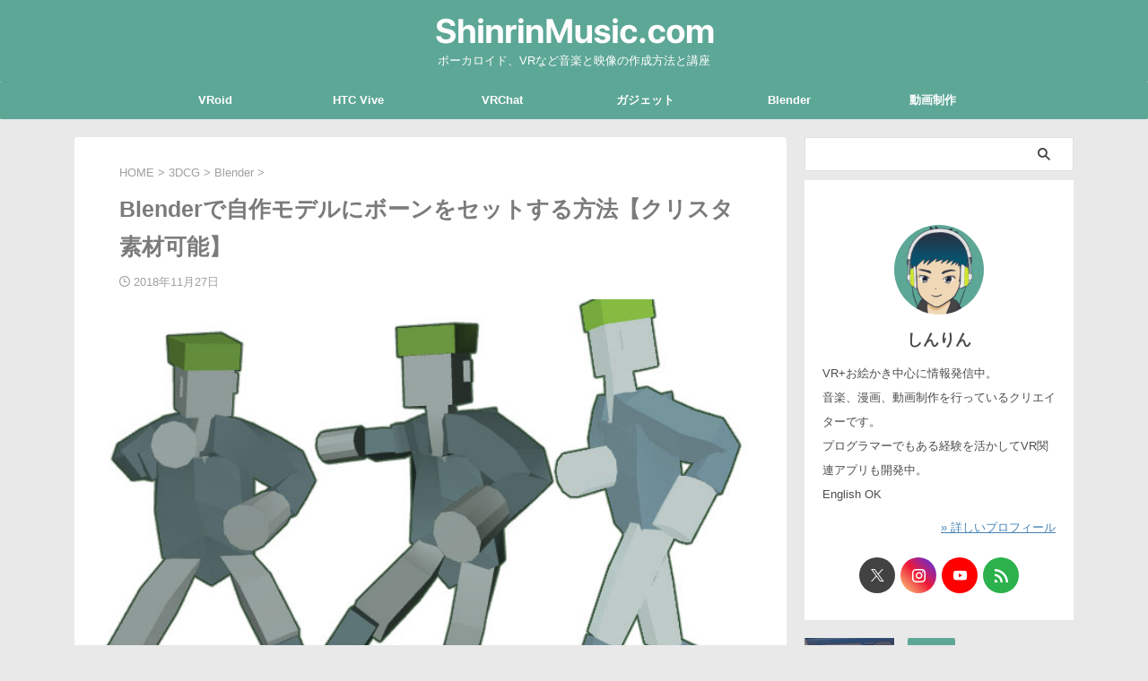

--- FILE ---
content_type: text/html; charset=UTF-8
request_url: https://shinrinmusic.com/blender-born-rigging/
body_size: 28947
content:

<!DOCTYPE html>
<!--[if lt IE 7]>
<html class="ie6" lang="ja"> <![endif]-->
<!--[if IE 7]>
<html class="i7" lang="ja"> <![endif]-->
<!--[if IE 8]>
<html class="ie" lang="ja"> <![endif]-->
<!--[if gt IE 8]><!-->
<html lang="ja" class="s-navi-search-overlay ">
	<!--<![endif]-->
	<head prefix="og: http://ogp.me/ns# fb: http://ogp.me/ns/fb# article: http://ogp.me/ns/article#">
		
	<!-- Global site tag (gtag.js) - Google Analytics -->
	<script async src="https://www.googletagmanager.com/gtag/js?id=UA-82650078-4"></script>
	<script>
	  window.dataLayer = window.dataLayer || [];
	  function gtag(){dataLayer.push(arguments);}
	  gtag('js', new Date());

	  gtag('config', 'UA-82650078-4');
	</script>
			<meta charset="UTF-8" >
		<meta name="viewport" content="width=device-width,initial-scale=1.0,user-scalable=no,viewport-fit=cover">
		<meta name="format-detection" content="telephone=no" >
		<meta name="referrer" content="no-referrer-when-downgrade"/>

		
		<link rel="alternate" type="application/rss+xml" title="MMD-PVから作詞作曲までやる、ボカロPしんりんの製作ノート RSS Feed" href="https://shinrinmusic.com/feed/" />
		<link rel="pingback" href="https://shinrinmusic.com/xmlrpc.php" >
		<!--[if lt IE 9]>
		<script src="https://shinrinmusic.com/wp-content/themes/affinger/js/html5shiv.js"></script>
		<![endif]-->
				<meta name='robots' content='max-image-preview:large' />
	<style>img:is([sizes="auto" i], [sizes^="auto," i]) { contain-intrinsic-size: 3000px 1500px }</style>
	<title>Blenderで自作モデルにボーンをセットする方法【クリスタ素材可能】</title>
<link rel='dns-prefetch' href='//ajax.googleapis.com' />
<!-- Colorize Browser Bar - set mobile browser bar color -->
<meta name="theme-color" content="#5da797" />
<meta name="msapplication-navbutton-color" content="#5da797" />
<meta name="apple-mobile-web-app-capable" content="yes">
<meta name="apple-mobile-web-app-status-bar-style" content="#5da797" />
<script type="text/javascript">
/* <![CDATA[ */
window._wpemojiSettings = {"baseUrl":"https:\/\/s.w.org\/images\/core\/emoji\/15.1.0\/72x72\/","ext":".png","svgUrl":"https:\/\/s.w.org\/images\/core\/emoji\/15.1.0\/svg\/","svgExt":".svg","source":{"concatemoji":"https:\/\/shinrinmusic.com\/wp-includes\/js\/wp-emoji-release.min.js?ver=6.8.1"}};
/*! This file is auto-generated */
!function(i,n){var o,s,e;function c(e){try{var t={supportTests:e,timestamp:(new Date).valueOf()};sessionStorage.setItem(o,JSON.stringify(t))}catch(e){}}function p(e,t,n){e.clearRect(0,0,e.canvas.width,e.canvas.height),e.fillText(t,0,0);var t=new Uint32Array(e.getImageData(0,0,e.canvas.width,e.canvas.height).data),r=(e.clearRect(0,0,e.canvas.width,e.canvas.height),e.fillText(n,0,0),new Uint32Array(e.getImageData(0,0,e.canvas.width,e.canvas.height).data));return t.every(function(e,t){return e===r[t]})}function u(e,t,n){switch(t){case"flag":return n(e,"\ud83c\udff3\ufe0f\u200d\u26a7\ufe0f","\ud83c\udff3\ufe0f\u200b\u26a7\ufe0f")?!1:!n(e,"\ud83c\uddfa\ud83c\uddf3","\ud83c\uddfa\u200b\ud83c\uddf3")&&!n(e,"\ud83c\udff4\udb40\udc67\udb40\udc62\udb40\udc65\udb40\udc6e\udb40\udc67\udb40\udc7f","\ud83c\udff4\u200b\udb40\udc67\u200b\udb40\udc62\u200b\udb40\udc65\u200b\udb40\udc6e\u200b\udb40\udc67\u200b\udb40\udc7f");case"emoji":return!n(e,"\ud83d\udc26\u200d\ud83d\udd25","\ud83d\udc26\u200b\ud83d\udd25")}return!1}function f(e,t,n){var r="undefined"!=typeof WorkerGlobalScope&&self instanceof WorkerGlobalScope?new OffscreenCanvas(300,150):i.createElement("canvas"),a=r.getContext("2d",{willReadFrequently:!0}),o=(a.textBaseline="top",a.font="600 32px Arial",{});return e.forEach(function(e){o[e]=t(a,e,n)}),o}function t(e){var t=i.createElement("script");t.src=e,t.defer=!0,i.head.appendChild(t)}"undefined"!=typeof Promise&&(o="wpEmojiSettingsSupports",s=["flag","emoji"],n.supports={everything:!0,everythingExceptFlag:!0},e=new Promise(function(e){i.addEventListener("DOMContentLoaded",e,{once:!0})}),new Promise(function(t){var n=function(){try{var e=JSON.parse(sessionStorage.getItem(o));if("object"==typeof e&&"number"==typeof e.timestamp&&(new Date).valueOf()<e.timestamp+604800&&"object"==typeof e.supportTests)return e.supportTests}catch(e){}return null}();if(!n){if("undefined"!=typeof Worker&&"undefined"!=typeof OffscreenCanvas&&"undefined"!=typeof URL&&URL.createObjectURL&&"undefined"!=typeof Blob)try{var e="postMessage("+f.toString()+"("+[JSON.stringify(s),u.toString(),p.toString()].join(",")+"));",r=new Blob([e],{type:"text/javascript"}),a=new Worker(URL.createObjectURL(r),{name:"wpTestEmojiSupports"});return void(a.onmessage=function(e){c(n=e.data),a.terminate(),t(n)})}catch(e){}c(n=f(s,u,p))}t(n)}).then(function(e){for(var t in e)n.supports[t]=e[t],n.supports.everything=n.supports.everything&&n.supports[t],"flag"!==t&&(n.supports.everythingExceptFlag=n.supports.everythingExceptFlag&&n.supports[t]);n.supports.everythingExceptFlag=n.supports.everythingExceptFlag&&!n.supports.flag,n.DOMReady=!1,n.readyCallback=function(){n.DOMReady=!0}}).then(function(){return e}).then(function(){var e;n.supports.everything||(n.readyCallback(),(e=n.source||{}).concatemoji?t(e.concatemoji):e.wpemoji&&e.twemoji&&(t(e.twemoji),t(e.wpemoji)))}))}((window,document),window._wpemojiSettings);
/* ]]> */
</script>
<style id='wp-emoji-styles-inline-css' type='text/css'>

	img.wp-smiley, img.emoji {
		display: inline !important;
		border: none !important;
		box-shadow: none !important;
		height: 1em !important;
		width: 1em !important;
		margin: 0 0.07em !important;
		vertical-align: -0.1em !important;
		background: none !important;
		padding: 0 !important;
	}
</style>
<link rel='stylesheet' id='wp-block-library-css' href='https://shinrinmusic.com/wp-includes/css/dist/block-library/style.min.css?ver=6.8.1' type='text/css' media='all' />
<style id='classic-theme-styles-inline-css' type='text/css'>
/*! This file is auto-generated */
.wp-block-button__link{color:#fff;background-color:#32373c;border-radius:9999px;box-shadow:none;text-decoration:none;padding:calc(.667em + 2px) calc(1.333em + 2px);font-size:1.125em}.wp-block-file__button{background:#32373c;color:#fff;text-decoration:none}
</style>
<style id='rinkerg-gutenberg-rinker-style-inline-css' type='text/css'>
.wp-block-create-block-block{background-color:#21759b;color:#fff;padding:2px}

</style>
<style id='global-styles-inline-css' type='text/css'>
:root{--wp--preset--aspect-ratio--square: 1;--wp--preset--aspect-ratio--4-3: 4/3;--wp--preset--aspect-ratio--3-4: 3/4;--wp--preset--aspect-ratio--3-2: 3/2;--wp--preset--aspect-ratio--2-3: 2/3;--wp--preset--aspect-ratio--16-9: 16/9;--wp--preset--aspect-ratio--9-16: 9/16;--wp--preset--color--black: #000000;--wp--preset--color--cyan-bluish-gray: #abb8c3;--wp--preset--color--white: #ffffff;--wp--preset--color--pale-pink: #f78da7;--wp--preset--color--vivid-red: #cf2e2e;--wp--preset--color--luminous-vivid-orange: #ff6900;--wp--preset--color--luminous-vivid-amber: #fcb900;--wp--preset--color--light-green-cyan: #eefaff;--wp--preset--color--vivid-green-cyan: #00d084;--wp--preset--color--pale-cyan-blue: #8ed1fc;--wp--preset--color--vivid-cyan-blue: #0693e3;--wp--preset--color--vivid-purple: #9b51e0;--wp--preset--color--soft-red: #e92f3d;--wp--preset--color--light-grayish-red: #fdf0f2;--wp--preset--color--vivid-yellow: #ffc107;--wp--preset--color--very-pale-yellow: #fffde7;--wp--preset--color--very-light-gray: #fafafa;--wp--preset--color--very-dark-gray: #313131;--wp--preset--color--original-color-a: #43a047;--wp--preset--color--original-color-b: #795548;--wp--preset--color--original-color-c: #ec407a;--wp--preset--color--original-color-d: #9e9d24;--wp--preset--gradient--vivid-cyan-blue-to-vivid-purple: linear-gradient(135deg,rgba(6,147,227,1) 0%,rgb(155,81,224) 100%);--wp--preset--gradient--light-green-cyan-to-vivid-green-cyan: linear-gradient(135deg,rgb(122,220,180) 0%,rgb(0,208,130) 100%);--wp--preset--gradient--luminous-vivid-amber-to-luminous-vivid-orange: linear-gradient(135deg,rgba(252,185,0,1) 0%,rgba(255,105,0,1) 100%);--wp--preset--gradient--luminous-vivid-orange-to-vivid-red: linear-gradient(135deg,rgba(255,105,0,1) 0%,rgb(207,46,46) 100%);--wp--preset--gradient--very-light-gray-to-cyan-bluish-gray: linear-gradient(135deg,rgb(238,238,238) 0%,rgb(169,184,195) 100%);--wp--preset--gradient--cool-to-warm-spectrum: linear-gradient(135deg,rgb(74,234,220) 0%,rgb(151,120,209) 20%,rgb(207,42,186) 40%,rgb(238,44,130) 60%,rgb(251,105,98) 80%,rgb(254,248,76) 100%);--wp--preset--gradient--blush-light-purple: linear-gradient(135deg,rgb(255,206,236) 0%,rgb(152,150,240) 100%);--wp--preset--gradient--blush-bordeaux: linear-gradient(135deg,rgb(254,205,165) 0%,rgb(254,45,45) 50%,rgb(107,0,62) 100%);--wp--preset--gradient--luminous-dusk: linear-gradient(135deg,rgb(255,203,112) 0%,rgb(199,81,192) 50%,rgb(65,88,208) 100%);--wp--preset--gradient--pale-ocean: linear-gradient(135deg,rgb(255,245,203) 0%,rgb(182,227,212) 50%,rgb(51,167,181) 100%);--wp--preset--gradient--electric-grass: linear-gradient(135deg,rgb(202,248,128) 0%,rgb(113,206,126) 100%);--wp--preset--gradient--midnight: linear-gradient(135deg,rgb(2,3,129) 0%,rgb(40,116,252) 100%);--wp--preset--font-size--small: .8em;--wp--preset--font-size--medium: 20px;--wp--preset--font-size--large: 1.5em;--wp--preset--font-size--x-large: 42px;--wp--preset--font-size--st-regular: 1em;--wp--preset--font-size--huge: 3em;--wp--preset--spacing--20: 0.44rem;--wp--preset--spacing--30: 0.67rem;--wp--preset--spacing--40: 1rem;--wp--preset--spacing--50: 1.5rem;--wp--preset--spacing--60: 2.25rem;--wp--preset--spacing--70: 3.38rem;--wp--preset--spacing--80: 5.06rem;--wp--preset--shadow--natural: 6px 6px 9px rgba(0, 0, 0, 0.2);--wp--preset--shadow--deep: 12px 12px 50px rgba(0, 0, 0, 0.4);--wp--preset--shadow--sharp: 6px 6px 0px rgba(0, 0, 0, 0.2);--wp--preset--shadow--outlined: 6px 6px 0px -3px rgba(255, 255, 255, 1), 6px 6px rgba(0, 0, 0, 1);--wp--preset--shadow--crisp: 6px 6px 0px rgba(0, 0, 0, 1);}:where(.is-layout-flex){gap: 0.5em;}:where(.is-layout-grid){gap: 0.5em;}body .is-layout-flex{display: flex;}.is-layout-flex{flex-wrap: wrap;align-items: center;}.is-layout-flex > :is(*, div){margin: 0;}body .is-layout-grid{display: grid;}.is-layout-grid > :is(*, div){margin: 0;}:where(.wp-block-columns.is-layout-flex){gap: 2em;}:where(.wp-block-columns.is-layout-grid){gap: 2em;}:where(.wp-block-post-template.is-layout-flex){gap: 1.25em;}:where(.wp-block-post-template.is-layout-grid){gap: 1.25em;}.has-black-color{color: var(--wp--preset--color--black) !important;}.has-cyan-bluish-gray-color{color: var(--wp--preset--color--cyan-bluish-gray) !important;}.has-white-color{color: var(--wp--preset--color--white) !important;}.has-pale-pink-color{color: var(--wp--preset--color--pale-pink) !important;}.has-vivid-red-color{color: var(--wp--preset--color--vivid-red) !important;}.has-luminous-vivid-orange-color{color: var(--wp--preset--color--luminous-vivid-orange) !important;}.has-luminous-vivid-amber-color{color: var(--wp--preset--color--luminous-vivid-amber) !important;}.has-light-green-cyan-color{color: var(--wp--preset--color--light-green-cyan) !important;}.has-vivid-green-cyan-color{color: var(--wp--preset--color--vivid-green-cyan) !important;}.has-pale-cyan-blue-color{color: var(--wp--preset--color--pale-cyan-blue) !important;}.has-vivid-cyan-blue-color{color: var(--wp--preset--color--vivid-cyan-blue) !important;}.has-vivid-purple-color{color: var(--wp--preset--color--vivid-purple) !important;}.has-black-background-color{background-color: var(--wp--preset--color--black) !important;}.has-cyan-bluish-gray-background-color{background-color: var(--wp--preset--color--cyan-bluish-gray) !important;}.has-white-background-color{background-color: var(--wp--preset--color--white) !important;}.has-pale-pink-background-color{background-color: var(--wp--preset--color--pale-pink) !important;}.has-vivid-red-background-color{background-color: var(--wp--preset--color--vivid-red) !important;}.has-luminous-vivid-orange-background-color{background-color: var(--wp--preset--color--luminous-vivid-orange) !important;}.has-luminous-vivid-amber-background-color{background-color: var(--wp--preset--color--luminous-vivid-amber) !important;}.has-light-green-cyan-background-color{background-color: var(--wp--preset--color--light-green-cyan) !important;}.has-vivid-green-cyan-background-color{background-color: var(--wp--preset--color--vivid-green-cyan) !important;}.has-pale-cyan-blue-background-color{background-color: var(--wp--preset--color--pale-cyan-blue) !important;}.has-vivid-cyan-blue-background-color{background-color: var(--wp--preset--color--vivid-cyan-blue) !important;}.has-vivid-purple-background-color{background-color: var(--wp--preset--color--vivid-purple) !important;}.has-black-border-color{border-color: var(--wp--preset--color--black) !important;}.has-cyan-bluish-gray-border-color{border-color: var(--wp--preset--color--cyan-bluish-gray) !important;}.has-white-border-color{border-color: var(--wp--preset--color--white) !important;}.has-pale-pink-border-color{border-color: var(--wp--preset--color--pale-pink) !important;}.has-vivid-red-border-color{border-color: var(--wp--preset--color--vivid-red) !important;}.has-luminous-vivid-orange-border-color{border-color: var(--wp--preset--color--luminous-vivid-orange) !important;}.has-luminous-vivid-amber-border-color{border-color: var(--wp--preset--color--luminous-vivid-amber) !important;}.has-light-green-cyan-border-color{border-color: var(--wp--preset--color--light-green-cyan) !important;}.has-vivid-green-cyan-border-color{border-color: var(--wp--preset--color--vivid-green-cyan) !important;}.has-pale-cyan-blue-border-color{border-color: var(--wp--preset--color--pale-cyan-blue) !important;}.has-vivid-cyan-blue-border-color{border-color: var(--wp--preset--color--vivid-cyan-blue) !important;}.has-vivid-purple-border-color{border-color: var(--wp--preset--color--vivid-purple) !important;}.has-vivid-cyan-blue-to-vivid-purple-gradient-background{background: var(--wp--preset--gradient--vivid-cyan-blue-to-vivid-purple) !important;}.has-light-green-cyan-to-vivid-green-cyan-gradient-background{background: var(--wp--preset--gradient--light-green-cyan-to-vivid-green-cyan) !important;}.has-luminous-vivid-amber-to-luminous-vivid-orange-gradient-background{background: var(--wp--preset--gradient--luminous-vivid-amber-to-luminous-vivid-orange) !important;}.has-luminous-vivid-orange-to-vivid-red-gradient-background{background: var(--wp--preset--gradient--luminous-vivid-orange-to-vivid-red) !important;}.has-very-light-gray-to-cyan-bluish-gray-gradient-background{background: var(--wp--preset--gradient--very-light-gray-to-cyan-bluish-gray) !important;}.has-cool-to-warm-spectrum-gradient-background{background: var(--wp--preset--gradient--cool-to-warm-spectrum) !important;}.has-blush-light-purple-gradient-background{background: var(--wp--preset--gradient--blush-light-purple) !important;}.has-blush-bordeaux-gradient-background{background: var(--wp--preset--gradient--blush-bordeaux) !important;}.has-luminous-dusk-gradient-background{background: var(--wp--preset--gradient--luminous-dusk) !important;}.has-pale-ocean-gradient-background{background: var(--wp--preset--gradient--pale-ocean) !important;}.has-electric-grass-gradient-background{background: var(--wp--preset--gradient--electric-grass) !important;}.has-midnight-gradient-background{background: var(--wp--preset--gradient--midnight) !important;}.has-small-font-size{font-size: var(--wp--preset--font-size--small) !important;}.has-medium-font-size{font-size: var(--wp--preset--font-size--medium) !important;}.has-large-font-size{font-size: var(--wp--preset--font-size--large) !important;}.has-x-large-font-size{font-size: var(--wp--preset--font-size--x-large) !important;}
:where(.wp-block-post-template.is-layout-flex){gap: 1.25em;}:where(.wp-block-post-template.is-layout-grid){gap: 1.25em;}
:where(.wp-block-columns.is-layout-flex){gap: 2em;}:where(.wp-block-columns.is-layout-grid){gap: 2em;}
:root :where(.wp-block-pullquote){font-size: 1.5em;line-height: 1.6;}
</style>
<link rel='stylesheet' id='contact-form-7-css' href='https://shinrinmusic.com/wp-content/plugins/contact-form-7/includes/css/styles.css?ver=6.1' type='text/css' media='all' />
<link rel='stylesheet' id='toc-screen-css' href='https://shinrinmusic.com/wp-content/plugins/table-of-contents-plus/screen.min.css?ver=2411.1' type='text/css' media='all' />
<style id='toc-screen-inline-css' type='text/css'>
div#toc_container {background: #f9f9f9;border: 1px solid #aaaaaa;}div#toc_container p.toc_title a,div#toc_container ul.toc_list a {color: #4682b4;}div#toc_container p.toc_title a:hover,div#toc_container ul.toc_list a:hover {color: #b22222;}div#toc_container p.toc_title a:hover,div#toc_container ul.toc_list a:hover {color: #b22222;}
</style>
<link rel='stylesheet' id='yyi_rinker_stylesheet-css' href='https://shinrinmusic.com/wp-content/plugins/yyi-rinker/css/style.css?v=1.11.1&#038;ver=6.8.1' type='text/css' media='all' />
<link rel='stylesheet' id='normalize-css' href='https://shinrinmusic.com/wp-content/themes/affinger/css/normalize.css?ver=1.5.9' type='text/css' media='all' />
<link rel='stylesheet' id='font-awesome-css' href='https://shinrinmusic.com/wp-content/themes/affinger/css/fontawesome/css/font-awesome.min.css?ver=4.7.0' type='text/css' media='all' />
<link rel='stylesheet' id='font-awesome-animation-css' href='https://shinrinmusic.com/wp-content/themes/affinger/css/fontawesome/css/font-awesome-animation.min.css?ver=6.8.1' type='text/css' media='all' />
<link rel='stylesheet' id='st_svg-css' href='https://shinrinmusic.com/wp-content/themes/affinger/st_svg/style.css?ver=20240601' type='text/css' media='all' />
<link rel='stylesheet' id='slick-css' href='https://shinrinmusic.com/wp-content/themes/affinger/vendor/slick/slick.css?ver=1.8.0' type='text/css' media='all' />
<link rel='stylesheet' id='slick-theme-css' href='https://shinrinmusic.com/wp-content/themes/affinger/vendor/slick/slick-theme.css?ver=1.8.0' type='text/css' media='all' />
<link rel='stylesheet' id='style-css' href='https://shinrinmusic.com/wp-content/themes/affinger/style.css?ver=20240601' type='text/css' media='all' />
<link rel='stylesheet' id='child-style-css' href='https://shinrinmusic.com/wp-content/themes/affinger-child/style.css?ver=20240601' type='text/css' media='all' />
<link rel='stylesheet' id='single-css' href='https://shinrinmusic.com/wp-content/themes/affinger/st-rankcss.php' type='text/css' media='all' />
<style id='akismet-widget-style-inline-css' type='text/css'>

			.a-stats {
				--akismet-color-mid-green: #357b49;
				--akismet-color-white: #fff;
				--akismet-color-light-grey: #f6f7f7;

				max-width: 350px;
				width: auto;
			}

			.a-stats * {
				all: unset;
				box-sizing: border-box;
			}

			.a-stats strong {
				font-weight: 600;
			}

			.a-stats a.a-stats__link,
			.a-stats a.a-stats__link:visited,
			.a-stats a.a-stats__link:active {
				background: var(--akismet-color-mid-green);
				border: none;
				box-shadow: none;
				border-radius: 8px;
				color: var(--akismet-color-white);
				cursor: pointer;
				display: block;
				font-family: -apple-system, BlinkMacSystemFont, 'Segoe UI', 'Roboto', 'Oxygen-Sans', 'Ubuntu', 'Cantarell', 'Helvetica Neue', sans-serif;
				font-weight: 500;
				padding: 12px;
				text-align: center;
				text-decoration: none;
				transition: all 0.2s ease;
			}

			/* Extra specificity to deal with TwentyTwentyOne focus style */
			.widget .a-stats a.a-stats__link:focus {
				background: var(--akismet-color-mid-green);
				color: var(--akismet-color-white);
				text-decoration: none;
			}

			.a-stats a.a-stats__link:hover {
				filter: brightness(110%);
				box-shadow: 0 4px 12px rgba(0, 0, 0, 0.06), 0 0 2px rgba(0, 0, 0, 0.16);
			}

			.a-stats .count {
				color: var(--akismet-color-white);
				display: block;
				font-size: 1.5em;
				line-height: 1.4;
				padding: 0 13px;
				white-space: nowrap;
			}
		
</style>
<link rel='stylesheet' id='amazonjs-css' href='https://shinrinmusic.com/wp-content/plugins/amazonjs/css/amazonjs.css?ver=0.10' type='text/css' media='all' />
<link rel='stylesheet' id='tablepress-default-css' href='https://shinrinmusic.com/wp-content/tablepress-combined.min.css?ver=6' type='text/css' media='all' />
<link rel='stylesheet' id='st-themecss-css' href='https://shinrinmusic.com/wp-content/themes/affinger/st-themecss-loader.php?ver=6.8.1' type='text/css' media='all' />
<script type="text/javascript" src="//ajax.googleapis.com/ajax/libs/jquery/1.11.3/jquery.min.js?ver=1.11.3" id="jquery-js"></script>
<script type="text/javascript" src="https://shinrinmusic.com/wp-content/plugins/yyi-rinker/js/event-tracking.js?v=1.11.1" id="yyi_rinker_event_tracking_script-js"></script>
<script type="text/javascript" src="https://shinrinmusic.com/wp-content/themes/affinger-child/js/st_wp_head.js?ver=6.8.1" id="st-theme-head-js-js"></script>
<link rel="https://api.w.org/" href="https://shinrinmusic.com/wp-json/" /><link rel="alternate" title="JSON" type="application/json" href="https://shinrinmusic.com/wp-json/wp/v2/posts/4838" /><link rel='shortlink' href='https://shinrinmusic.com/?p=4838' />
<link rel="alternate" title="oEmbed (JSON)" type="application/json+oembed" href="https://shinrinmusic.com/wp-json/oembed/1.0/embed?url=https%3A%2F%2Fshinrinmusic.com%2Fblender-born-rigging%2F" />
<link rel="alternate" title="oEmbed (XML)" type="text/xml+oembed" href="https://shinrinmusic.com/wp-json/oembed/1.0/embed?url=https%3A%2F%2Fshinrinmusic.com%2Fblender-born-rigging%2F&#038;format=xml" />
<script type="text/javascript" language="javascript">
    var vc_pid = "886635345";
</script><script type="text/javascript" src="//aml.valuecommerce.com/vcdal.js" async></script><style>
.yyi-rinker-images {
    display: flex;
    justify-content: center;
    align-items: center;
    position: relative;

}
div.yyi-rinker-image img.yyi-rinker-main-img.hidden {
    display: none;
}

.yyi-rinker-images-arrow {
    cursor: pointer;
    position: absolute;
    top: 50%;
    display: block;
    margin-top: -11px;
    opacity: 0.6;
    width: 22px;
}

.yyi-rinker-images-arrow-left{
    left: -10px;
}
.yyi-rinker-images-arrow-right{
    right: -10px;
}

.yyi-rinker-images-arrow-left.hidden {
    display: none;
}

.yyi-rinker-images-arrow-right.hidden {
    display: none;
}
div.yyi-rinker-contents.yyi-rinker-design-tate  div.yyi-rinker-box{
    flex-direction: column;
}

div.yyi-rinker-contents.yyi-rinker-design-slim div.yyi-rinker-box .yyi-rinker-links {
    flex-direction: column;
}

div.yyi-rinker-contents.yyi-rinker-design-slim div.yyi-rinker-info {
    width: 100%;
}

div.yyi-rinker-contents.yyi-rinker-design-slim .yyi-rinker-title {
    text-align: center;
}

div.yyi-rinker-contents.yyi-rinker-design-slim .yyi-rinker-links {
    text-align: center;
}
div.yyi-rinker-contents.yyi-rinker-design-slim .yyi-rinker-image {
    margin: auto;
}

div.yyi-rinker-contents.yyi-rinker-design-slim div.yyi-rinker-info ul.yyi-rinker-links li {
	align-self: stretch;
}
div.yyi-rinker-contents.yyi-rinker-design-slim div.yyi-rinker-box div.yyi-rinker-info {
	padding: 0;
}
div.yyi-rinker-contents.yyi-rinker-design-slim div.yyi-rinker-box {
	flex-direction: column;
	padding: 14px 5px 0;
}

.yyi-rinker-design-slim div.yyi-rinker-box div.yyi-rinker-info {
	text-align: center;
}

.yyi-rinker-design-slim div.price-box span.price {
	display: block;
}

div.yyi-rinker-contents.yyi-rinker-design-slim div.yyi-rinker-info div.yyi-rinker-title a{
	font-size:16px;
}

div.yyi-rinker-contents.yyi-rinker-design-slim ul.yyi-rinker-links li.amazonkindlelink:before,  div.yyi-rinker-contents.yyi-rinker-design-slim ul.yyi-rinker-links li.amazonlink:before,  div.yyi-rinker-contents.yyi-rinker-design-slim ul.yyi-rinker-links li.rakutenlink:before, div.yyi-rinker-contents.yyi-rinker-design-slim ul.yyi-rinker-links li.yahoolink:before, div.yyi-rinker-contents.yyi-rinker-design-slim ul.yyi-rinker-links li.mercarilink:before {
	font-size:12px;
}

div.yyi-rinker-contents.yyi-rinker-design-slim ul.yyi-rinker-links li a {
	font-size: 13px;
}
.entry-content ul.yyi-rinker-links li {
	padding: 0;
}

div.yyi-rinker-contents .yyi-rinker-attention.attention_desing_right_ribbon {
    width: 89px;
    height: 91px;
    position: absolute;
    top: -1px;
    right: -1px;
    left: auto;
    overflow: hidden;
}

div.yyi-rinker-contents .yyi-rinker-attention.attention_desing_right_ribbon span {
    display: inline-block;
    width: 146px;
    position: absolute;
    padding: 4px 0;
    left: -13px;
    top: 12px;
    text-align: center;
    font-size: 12px;
    line-height: 24px;
    -webkit-transform: rotate(45deg);
    transform: rotate(45deg);
    box-shadow: 0 1px 3px rgba(0, 0, 0, 0.2);
}

div.yyi-rinker-contents .yyi-rinker-attention.attention_desing_right_ribbon {
    background: none;
}
.yyi-rinker-attention.attention_desing_right_ribbon .yyi-rinker-attention-after,
.yyi-rinker-attention.attention_desing_right_ribbon .yyi-rinker-attention-before{
display:none;
}
div.yyi-rinker-use-right_ribbon div.yyi-rinker-title {
    margin-right: 2rem;
}

				</style><meta name="robots" content="index, follow" />
<meta name="description" content="モデルを中心に持っていくのがポイントって本当？ボーンは動かさずにモデルを動かしたほうがいいって本当？←こんな疑問に答えていきます。HTC Viveユーザーで、漫画作品では月２万PVを達成している僕が解説していきます。（内容）Blenderに３Dモデルをインポートする">
<meta name="thumbnail" content="https://shinrinmusic.com/wp-content/uploads/2018/11/roboaa1light.jpg">
<meta name="google-site-verification" content="ci07P1lj71TWFTKjBV-Swod6-W6-b01gsfHAxH83x5o" />
<link rel="canonical" href="https://shinrinmusic.com/blender-born-rigging/" />
<style type="text/css">.recentcomments a{display:inline !important;padding:0 !important;margin:0 !important;}</style><style type="text/css">.broken_link, a.broken_link {
	text-decoration: line-through;
}</style><style type="text/css" id="custom-background-css">
body.custom-background { background-color: #e9e9e9; }
</style>
	<link rel="icon" href="https://shinrinmusic.com/wp-content/uploads/2019/07/cropped-ShinFavicon5122-32x32.png" sizes="32x32" />
<link rel="icon" href="https://shinrinmusic.com/wp-content/uploads/2019/07/cropped-ShinFavicon5122-192x192.png" sizes="192x192" />
<link rel="apple-touch-icon" href="https://shinrinmusic.com/wp-content/uploads/2019/07/cropped-ShinFavicon5122-180x180.png" />
<meta name="msapplication-TileImage" content="https://shinrinmusic.com/wp-content/uploads/2019/07/cropped-ShinFavicon5122-270x270.png" />
		<style type="text/css" id="wp-custom-css">
			/*--------------------------------------
  ヨメレバ・カエレバ
--------------------------------------*/
.booklink-box, .kaerebalink-box{
    padding:25px;
    margin-bottom: 20px;
    border:1px solid #CCC;
    overflow: hidden;
    font-size:small;
}
.booklink-image, .kaerebalink-image{
    margin:0 15px 0 0;
    float:left;
    min-width: 160px;
    text-align: center;
}
.booklink-image img, .kaerebalink-image img{
    margin:0 auto;
    text-align:center;
}
.booklink-info, .kaerebalink-info{
    margin:0;
    line-height:120%;
    overflow: hidden;
}
.booklink-name, .kaerebalink-name{
    margin-bottom:24px;
    line-height:1.5em;
}
.booklink-powered-date, .kaerebalink-powered-date{
     font-size:8px;
     margin-top:10px;
     font-family:verdana;
     line-height:120%;
}
.booklink-detail, .kaerebalink-detail{font-size: 12px;}
.booklink-powered-date, .kaerebalink-detail{margin-bottom:15px;}
.booklink-link2, .kaerebalink-link1{margin-top:10px;}
.booklink-link2 a,
.kaerebalink-link1 a{
    width:30%;
    -moz-border-radius:5px;
    -webkit-border-radius:5px;
    border-radius:5px;
    display:inline-block;
    margin:5px 2px 0 0;
    padding:10px 1px;
    text-align:center;
    float:left;
    text-decoration:none;
    font-weight:800;
    font-size:12px;
    color: #fff !important;
}
.booklink-link2 a:hover,
.kaerebalink-link1 a:hover{opacity: 0.6;}
.booklink-link2 a:active
.kaerebalink-link1 a:active{
    position:relative;
    top:1px;
}
.shoplinkamazon a{background-color:#F99F48 !important;color:#fff;}
.shoplinkrakuten a{background-color:#EE817B !important;color:#fff;}
.shoplinkkindle a{background-color:#6088C6 !important;color:#fff;}
.shoplinkyahoo a{background-color:#78BBE6 !important;color:#fff;}
.shoplinkyahoo img{display:none;}
.shoplinkyahoo a{font-size:10px;}
.booklink-footer{display: none;}
@media screen and (max-width: 680px) {
.booklink-box, .kaerebalink-box{padding:15px;}
.booklink-image, .kaerebalink-image{
    width: 100px !important;
    min-width: initial;
}
.booklink-name > a, .kaerebalink-name > a{
    font-size: 15px;
    font-weight: bold;
}
.booklink-name, .kaerebalink-name{margin-bottom:12px;}
.booklink-powered-date, .kaerebalink-powered-date{margin-top:5px;}
.booklink-link2 a,
.kaerebalink-link1 a{
    width:calc(100% - 4px);
    -moz-border-radius:5px;
    -webkit-border-radius:5px;
    border-radius:5px;
    margin: 2px 0px;
    padding:10px 0px;
}
}

#toc_container {
	margin-bottom: 20px!important;
}
#toc_container.only-toc li {
	padding-top: 10px!important;
}
.toc_title {
	border: none!important;
	margin-bottom: 0em!important;
}
.toc_list {
	margin-top: 0em!important;
}
.toc_list li {
	border: none!important;
	text-indent: 0em!important;
  padding-left: -1em!important;
}

.st-author-description{
	text-align:left;
}
.st-author-description a{
	display: inline-block;
	width: 100%;
	text-align: right;
	margin-top:10px;
}

#side aside .st-pagelists .sub-menu a {
	color:#444444;
	background: #fff;
}
.grecaptcha-badge {
    visibility: hidden;
}

.my-twblue {color: #1DA1F2}
.my-feedlygreen {color: #6cc655}
.my-youtubered {color: #FF0000}
.my-instablack {color: #444444}
.my-checkgreen {color: #5da797}
.my-checkred{color: #A75C73}
.my-checkblue {color: #5C74A7}
.st-share {
    font-size:95% !important;
     line-height:1.7 !important;
}
.post h2:not(.rankh2):not(#reply-title) {
margin: 60px 0px 30px 0px!important;
}
.post h3:not(.rankh3):not(#reply-title) {
margin: 46px 0px 30px 0px!important;
}
.post h4:not(.rankh4):not(#reply-title) {
margin: 40px 0px 20px 0px!important;
}
.h4modoki{
margin: 40px 0px 20px 0px!important;
}
.graybox {
    padding: 40px!important;
}
.redbox {
    padding: 40px!important;
}
.yellowbox {
    padding: 40px!important;
}
/*一覧文字サイズの変更
------------------------------------*/
dd h3:not(.st-css-no2) a {
color: #7B7B7B!important;
}
.kanren .clearfix dd h5 a {
    color: #7B7B7B!important;
}
.clearfix dd h5 {
    font-size: 17px!important;
}
/* PCサイズ
---------------------------------------------------------------------------------------------------*/
@media print, screen and (min-width: 960px) {
.h4modoki
{
    font-size: 18px!important;
    line-height: 40px!important;
    color: #4c4c4c!important;
}
.h5modoki
{
    font-size: 18px!important;
    line-height: 40px!important;
    color: #4c4c4c!important;
}
    /*-- ここまで --*/
}

/*スマホサイズ
---------------------------------------------------------------------------------------------------*/
@media print, screen and (max-width: 599px) {
.h4modoki
{
    font-size: 18px!important;
    line-height: 31px!important;
    color: #4c4c4c!important;
}
.h5modoki
{
    font-size: 18px!important;
    line-height: 31px!important;
    color: #4c4c4c!important;
}
.maruck ul li {
    font-size:95% !important;
    line-height: 31px!important;
}
.maruck ul li:before {
    line-height: 31px!important;
		margin-right: 0px!important;
}
	iframe.twitter-timeline-rendered {
width: 450px !important;
margin:0 auto;
}
    /*-- ここまで --*/
}
.appreach {
  text-align: left;
  padding: 10px;
  margin-bottom: 20px;
  border: 1px solid #CCCCCC;
  overflow: hidden;
}
.appreach:after {
  content: "";
  display: block;
  clear: both;
}
.appreach p {
  margin: 0;
}
.appreach a:after {
  display: none;
}
.appreach__icon {
  float: left;
  border-radius: 10%;
  overflow: hidden;
  margin: 0 3% 0 0 !important;
  width: 25% !important;
  height: auto !important;
  max-width: 120px !important;
}
.appreach__detail {
  display: inline-block;
  font-size: 20px;
  line-height: 1.5;
  width: 72%;
  max-width: 72%;
}
.appreach__detail:after {
  content: "";
  display: block;
  clear: both;
}
.appreach__name {
  font-size: 16px;
  line-height: 1.5em !important;
  max-height: 3em;
  overflow: hidden;
}
.appreach__info {
  font-size: 12px !important;
}
.appreach__developper, .appreach__price {
  margin-right: 0.5em;
}
.appreach__posted a {
  margin-left: 0.5em;
}
.appreach__links {
  float: left;
  height: 40px;
  margin-top: 8px;
  white-space: nowrap;
}
.appreach__aslink img {
  margin-right: 10px;
  height: 40px;
  width: 135px;
}
.appreach__gplink img {
  height: 40px;
  width: 134.5px;
}
.maruck{
    border: dashed 1px  #5da797!important;
    background: #f6faf9!important;
    padding: 35px 20px!important;
    line-height: 33px!important;
    margin: 40px 0px 30px 0px!important;
}
.maruck ul li {
    line-height: 31px!important;
}
.maruck ul li:before {
  font-family: FontAwesome!important;
  content: "\f0da"!important;
	margin-right: 0px!important;
	line-height: 31px!important;
}
    *,
code {
    font-family:-apple-system,BlinkMacSystemFont,Segoe UI,Helvetica Neue,Hiragino Kaku Gothic ProN,"游ゴシック体", YuGothic, "メイリオ",meiryo,sans-serif;
    margin: 0px;
    padding: 0px;
}
		</style>
				
<!-- OGP -->

<meta property="og:type" content="article">
<meta property="og:title" content="Blenderで自作モデルにボーンをセットする方法【クリスタ素材可能】">
<meta property="og:url" content="https://shinrinmusic.com/blender-born-rigging/">
<meta property="og:description" content="モデルを中心に持っていくのがポイントって本当？ ボーンは動かさずにモデルを動かしたほうがいいって本当？ こんな疑問に答えていきます。 HTC Viveユーザーで、漫画作品では月２万PVを達成している僕">
<meta property="og:site_name" content="MMD-PVから作詞作曲までやる、ボカロPしんりんの製作ノート">
<meta property="og:image" content="https://shinrinmusic.com/wp-content/uploads/2018/11/roboaa1light.jpg">


	<meta property="article:published_time" content="2018-11-27T06:58:00+09:00" />
			<meta property="article:modified_time" content="2019-10-09T23:08:50+09:00" />
		<meta property="article:author" content="shinrin" />

				<meta name="twitter:card" content="summary_large_image">
	
	<meta name="twitter:site" content="@shinrin_28">
	<meta name="twitter:title" content="Blenderで自作モデルにボーンをセットする方法【クリスタ素材可能】">
	<meta name="twitter:description" content="モデルを中心に持っていくのがポイントって本当？ ボーンは動かさずにモデルを動かしたほうがいいって本当？ こんな疑問に答えていきます。 HTC Viveユーザーで、漫画作品では月２万PVを達成している僕">
	<meta name="twitter:image" content="https://shinrinmusic.com/wp-content/uploads/2018/11/roboaa1light.jpg">
<!-- /OGP -->
		

	<script>
		(function (window, document, $, undefined) {
			'use strict';

			$(function(){
			$('.entry-content a[href^=http]')
				.not('[href*="'+location.hostname+'"]')
				.attr({target:"_blank"})
			;})
		}(window, window.document, jQuery));
	</script>

<script>
	(function (window, document, $, undefined) {
		'use strict';

		var SlideBox = (function () {
			/**
			 * @param $element
			 *
			 * @constructor
			 */
			function SlideBox($element) {
				this._$element = $element;
			}

			SlideBox.prototype.$content = function () {
				return this._$element.find('[data-st-slidebox-content]');
			};

			SlideBox.prototype.$toggle = function () {
				return this._$element.find('[data-st-slidebox-toggle]');
			};

			SlideBox.prototype.$icon = function () {
				return this._$element.find('[data-st-slidebox-icon]');
			};

			SlideBox.prototype.$text = function () {
				return this._$element.find('[data-st-slidebox-text]');
			};

			SlideBox.prototype.is_expanded = function () {
				return !!(this._$element.filter('[data-st-slidebox-expanded="true"]').length);
			};

			SlideBox.prototype.expand = function () {
				var self = this;

				this.$content().slideDown()
					.promise()
					.then(function () {
						var $icon = self.$icon();
						var $text = self.$text();

						$icon.removeClass($icon.attr('data-st-slidebox-icon-collapsed'))
							.addClass($icon.attr('data-st-slidebox-icon-expanded'))

						$text.text($text.attr('data-st-slidebox-text-expanded'))

						self._$element.removeClass('is-collapsed')
							.addClass('is-expanded');

						self._$element.attr('data-st-slidebox-expanded', 'true');
					});
			};

			SlideBox.prototype.collapse = function () {
				var self = this;

				this.$content().slideUp()
					.promise()
					.then(function () {
						var $icon = self.$icon();
						var $text = self.$text();

						$icon.removeClass($icon.attr('data-st-slidebox-icon-expanded'))
							.addClass($icon.attr('data-st-slidebox-icon-collapsed'))

						$text.text($text.attr('data-st-slidebox-text-collapsed'))

						self._$element.removeClass('is-expanded')
							.addClass('is-collapsed');

						self._$element.attr('data-st-slidebox-expanded', 'false');
					});
			};

			SlideBox.prototype.toggle = function () {
				if (this.is_expanded()) {
					this.collapse();
				} else {
					this.expand();
				}
			};

			SlideBox.prototype.add_event_listeners = function () {
				var self = this;

				this.$toggle().on('click', function (event) {
					self.toggle();
				});
			};

			SlideBox.prototype.initialize = function () {
				this.add_event_listeners();
			};

			return SlideBox;
		}());

		function on_ready() {
			var slideBoxes = [];

			$('[data-st-slidebox]').each(function () {
				var $element = $(this);
				var slideBox = new SlideBox($element);

				slideBoxes.push(slideBox);

				slideBox.initialize();
			});

			return slideBoxes;
		}

		$(on_ready);
	}(window, window.document, jQuery));
</script>


<script>
	(function (window, document, $, undefined) {
		'use strict';

		$(function(){
			/* 第一階層のみの目次にクラスを挿入 */
			$("#toc_container:not(:has(ul ul))").addClass("only-toc");
			/* アコーディオンメニュー内のカテゴリーにクラス追加 */
			$(".st-ac-box ul:has(.cat-item)").each(function(){
				$(this).addClass("st-ac-cat");
			});
		});
	}(window, window.document, jQuery));
</script>

<script>
	(function (window, document, $, undefined) {
		'use strict';

		$(function(){
									$('.st-star').parent('.rankh4').css('padding-bottom','5px'); // スターがある場合のランキング見出し調整
		});
	}(window, window.document, jQuery));
</script>




	<script>
		(function (window, document, $, undefined) {
			'use strict';

			$(function() {
				$('.is-style-st-paragraph-kaiwa').wrapInner('<span class="st-paragraph-kaiwa-text">');
			});
		}(window, window.document, jQuery));
	</script>

	<script>
		(function (window, document, $, undefined) {
			'use strict';

			$(function() {
				$('.is-style-st-paragraph-kaiwa-b').wrapInner('<span class="st-paragraph-kaiwa-text">');
			});
		}(window, window.document, jQuery));
	</script>

<script>
	/* Gutenbergスタイルを調整 */
	(function (window, document, $, undefined) {
		'use strict';

		$(function() {
			$( '[class^="is-style-st-paragraph-"],[class*=" is-style-st-paragraph-"]' ).wrapInner( '<span class="st-noflex"></span>' );
		});
	}(window, window.document, jQuery));
</script>





			</head>
	<body data-rsssl=1 ontouchstart="" class="wp-singular post-template-default single single-post postid-4838 single-format-standard custom-background wp-theme-affinger wp-child-theme-affinger-child st-af-ex single-cat-255 single-cat-250 single-cat-254 single-cat-245 not-front-page" >				<div id="st-ami">
				<div id="wrapper" class="" ontouchstart="">
				<div id="wrapper-in">

					

<header id="st-headwide">
	<div id="header-full">
		<div id="headbox-bg-fixed">
			<div id="headbox-bg">
				<div id="headbox">

						<nav id="s-navi" class="pcnone" data-st-nav data-st-nav-type="normal">
		<dl class="acordion is-active" data-st-nav-primary>
			<dt class="trigger">
				<p class="acordion_button"><span class="op op-menu"><i class="st-fa st-svg-menu"></i></span></p>

									<p class="acordion_button acordion_button_search"><span class="op op-search"><i class="st-fa st-svg-search_s op-search-close"></i></span></p>
				
									<div id="st-mobile-logo"></div>
				
				<!-- 追加メニュー -->
				
				<!-- 追加メニュー2 -->
				
			</dt>

			<dd class="acordion_tree">
				<div class="acordion_tree_content">

											<div class="st-ac-box">
							<div id="search-3" class="st-widgets-box ac-widgets-top widget_search"><p class="st-widgets-title">検索</p><div id="search" class="search-custom-d">
	<form method="get" id="searchform" action="https://shinrinmusic.com/">
		<label class="hidden" for="s">
					</label>
		<input type="text" placeholder="" value="" name="s" id="s" />
		<input type="submit" value="&#xf002;" class="st-fa" id="searchsubmit" />
	</form>
</div>
<!-- /stinger -->
</div>						</div>
					
					<div class="menu-tk%e3%82%b9%e3%83%9e%e3%83%9b%e3%82%b9%e3%83%a9%e3%82%a4%e3%83%89%e3%83%a1%e3%83%8b%e3%83%a5%e3%83%bc-container"><ul id="menu-tk%e3%82%b9%e3%83%9e%e3%83%9b%e3%82%b9%e3%83%a9%e3%82%a4%e3%83%89%e3%83%a1%e3%83%8b%e3%83%a5%e3%83%bc" class="menu"><li id="menu-item-7402" class="menu-item menu-item-type-post_type menu-item-object-post menu-item-7402"><a href="https://shinrinmusic.com/vroid/"><span class="menu-item-label">VRoid</span></a></li>
<li id="menu-item-4120" class="menu-item menu-item-type-taxonomy menu-item-object-category current-post-ancestor current-menu-parent current-post-parent menu-item-has-children menu-item-4120"><a href="https://shinrinmusic.com/category/vr/"><span class="menu-item-label">VR</span></a>
<ul class="sub-menu">
	<li id="menu-item-7403" class="menu-item menu-item-type-post_type menu-item-object-post menu-item-7403"><a href="https://shinrinmusic.com/vrchat/"><span class="menu-item-label">VRChat</span></a></li>
	<li id="menu-item-7404" class="menu-item menu-item-type-post_type menu-item-object-post menu-item-7404"><a href="https://shinrinmusic.com/htc-vive-setup/"><span class="menu-item-label">HTC Vive</span></a></li>
	<li id="menu-item-4802" class="menu-item menu-item-type-taxonomy menu-item-object-category current-post-ancestor current-menu-parent current-post-parent menu-item-4802"><a href="https://shinrinmusic.com/category/vr/google-blocks/"><span class="menu-item-label">Google Blocks</span></a></li>
	<li id="menu-item-5465" class="menu-item menu-item-type-taxonomy menu-item-object-category menu-item-5465"><a href="https://shinrinmusic.com/category/vr/microsoft-maquette/"><span class="menu-item-label">Microsoft Maquette</span></a></li>
</ul>
</li>
<li id="menu-item-10004" class="menu-item menu-item-type-taxonomy menu-item-object-category menu-item-10004"><a href="https://shinrinmusic.com/category/gadget/"><span class="menu-item-label">ガジェット</span></a></li>
<li id="menu-item-10005" class="menu-item menu-item-type-taxonomy menu-item-object-category menu-item-10005"><a href="https://shinrinmusic.com/category/unity/"><span class="menu-item-label">Unity</span></a></li>
<li id="menu-item-4989" class="menu-item menu-item-type-taxonomy menu-item-object-category current-post-ancestor current-menu-parent current-post-parent menu-item-4989"><a href="https://shinrinmusic.com/category/3dcg/blender/"><span class="menu-item-label">Blender</span></a></li>
<li id="menu-item-4124" class="menu-item menu-item-type-taxonomy menu-item-object-category current-post-ancestor current-menu-parent current-post-parent menu-item-4124"><a href="https://shinrinmusic.com/category/clip-studio/"><span class="menu-item-label">CLIP STUDIO</span></a></li>
<li id="menu-item-4128" class="menu-item menu-item-type-taxonomy menu-item-object-category menu-item-4128"><a href="https://shinrinmusic.com/category/mv/apple-motion/"><span class="menu-item-label">Apple Motion</span></a></li>
<li id="menu-item-4125" class="menu-item menu-item-type-taxonomy menu-item-object-category menu-item-4125"><a href="https://shinrinmusic.com/category/mv/mmd/"><span class="menu-item-label">MMD</span></a></li>
<li id="menu-item-4126" class="menu-item menu-item-type-taxonomy menu-item-object-category menu-item-4126"><a href="https://shinrinmusic.com/category/mv/screenflow/"><span class="menu-item-label">Screenflow</span></a></li>
<li id="menu-item-4127" class="menu-item menu-item-type-taxonomy menu-item-object-category menu-item-4127"><a href="https://shinrinmusic.com/category/music/daw/logic/"><span class="menu-item-label">Logic</span></a></li>
<li id="menu-item-4123" class="menu-item menu-item-type-taxonomy menu-item-object-category menu-item-4123"><a href="https://shinrinmusic.com/category/3dcg/live2d/"><span class="menu-item-label">Live2D</span></a></li>
<li id="menu-item-4129" class="menu-item menu-item-type-post_type menu-item-object-page menu-item-4129"><a href="https://shinrinmusic.com/about/"><span class="menu-item-label">プロフィール</span></a></li>
</ul></div>
					<div class="clear"></div>

					
				</div>
			</dd>

							<dd class="acordion_search">
					<div class="acordion_search_content">
													<div id="search" class="search-custom-d">
	<form method="get" id="searchform" action="https://shinrinmusic.com/">
		<label class="hidden" for="s">
					</label>
		<input type="text" placeholder="" value="" name="s" id="s" />
		<input type="submit" value="&#xf002;" class="st-fa" id="searchsubmit" />
	</form>
</div>
<!-- /stinger -->
											</div>
				</dd>
					</dl>

					</nav>

											<div id="header-l">
							
							<div id="st-text-logo">
								
    
		
			<!-- ロゴ又はブログ名 -->
			
				<p class="sitename sitenametop"><a href="https://shinrinmusic.com/">
  													<img src="https://shinrinmusic.com/wp-content/uploads/2018/10/shinrinLOGO52.png" width="315" height="35" alt="MMD-PVから作詞作曲までやる、ボカロPしんりんの製作ノート">   						           		 </a></p>

   				      		<!-- ロゴ又はブログ名ここまで -->

       		<!-- キャプション -->
       						<p class="descr">
					ボーカロイド、VRなど音楽と映像の作成方法と講座				</p>
			
		
	
							</div>
						</div><!-- /#header-l -->
					
					<div id="header-r" class="smanone">
						
					</div><!-- /#header-r -->

				</div><!-- /#headbox -->
			</div><!-- /#headbox-bg clearfix -->
		</div><!-- /#headbox-bg-fixed -->

		
		
		
		
			

			<div id="gazou-wide">
					<div id="st-menubox">
			<div id="st-menuwide">
				<div id="st-menuwide-fixed">
					<nav class="smanone clearfix"><ul id="menu-%e3%83%a1%e3%83%8b%e3%83%a5%e3%83%bc%ef%bc%91" class="menu"><li id="menu-item-8234" class="menu-item menu-item-type-custom menu-item-object-custom menu-item-8234"><a href="https://shinrinmusic.com/vroid/">VRoid</a></li>
<li id="menu-item-8235" class="menu-item menu-item-type-custom menu-item-object-custom menu-item-8235"><a href="https://shinrinmusic.com/htc-vive-setup/">HTC Vive</a></li>
<li id="menu-item-8240" class="menu-item menu-item-type-custom menu-item-object-custom menu-item-8240"><a href="https://shinrinmusic.com/vrchat/">VRChat</a></li>
<li id="menu-item-10002" class="menu-item menu-item-type-taxonomy menu-item-object-category menu-item-10002"><a href="https://shinrinmusic.com/category/gadget/">ガジェット</a></li>
<li id="menu-item-5468" class="menu-item menu-item-type-taxonomy menu-item-object-category current-post-ancestor current-menu-parent current-post-parent menu-item-5468"><a href="https://shinrinmusic.com/category/3dcg/blender/">Blender</a></li>
<li id="menu-item-5495" class="menu-item menu-item-type-taxonomy menu-item-object-category menu-item-has-children menu-item-5495"><a href="https://shinrinmusic.com/category/mv/">動画制作</a>
<ul class="sub-menu">
	<li id="menu-item-5496" class="menu-item menu-item-type-taxonomy menu-item-object-category menu-item-5496"><a href="https://shinrinmusic.com/category/mv/apple-motion/">Apple Motion</a></li>
	<li id="menu-item-5497" class="menu-item menu-item-type-taxonomy menu-item-object-category menu-item-5497"><a href="https://shinrinmusic.com/category/mv/mmd/">MMD</a></li>
	<li id="menu-item-5498" class="menu-item menu-item-type-taxonomy menu-item-object-category menu-item-5498"><a href="https://shinrinmusic.com/category/mv/screenflow/">Screenflow</a></li>
</ul>
</li>
</ul></nav>				</div>
			</div>
		</div>
										<div id="st-headerbox">
						<div id="st-header">
						</div>
					</div>
									</div>
		
	</div><!-- #header-full -->

	





</header>

					<div id="content-w">

						
						
	
			<div id="st-header-post-under-box" class="st-header-post-no-data "
		     style="">
			<div class="st-dark-cover">
							</div>
		</div>
	
<div id="content" class="clearfix">
	<div id="contentInner">
		<main>
			<article>
									<div id="post-4838" class="st-post post-4838 post type-post status-publish format-standard has-post-thumbnail hentry category-blender category-clip-studio category-google-blocks category-vr">
				
					
					
					
					<!--ぱんくず -->
											<div
							id="breadcrumb">
							<ol itemscope itemtype="http://schema.org/BreadcrumbList">
								<li itemprop="itemListElement" itemscope itemtype="http://schema.org/ListItem">
									<a href="https://shinrinmusic.com" itemprop="item">
										<span itemprop="name">HOME</span>
									</a>
									&gt;
									<meta itemprop="position" content="1"/>
								</li>

								
																	<li itemprop="itemListElement" itemscope itemtype="http://schema.org/ListItem">
										<a href="https://shinrinmusic.com/category/3dcg/" itemprop="item">
											<span
												itemprop="name">3DCG</span>
										</a>
										&gt;
										<meta itemprop="position" content="2"/>
									</li>
																										<li itemprop="itemListElement" itemscope itemtype="http://schema.org/ListItem">
										<a href="https://shinrinmusic.com/category/3dcg/blender/" itemprop="item">
											<span
												itemprop="name">Blender</span>
										</a>
										&gt;
										<meta itemprop="position" content="3"/>
									</li>
																								</ol>

													</div>
										<!--/ ぱんくず -->

					<!--ループ開始 -->
															
																								
						<h1 class="entry-title">Blenderで自作モデルにボーンをセットする方法【クリスタ素材可能】</h1>

						
	<div class="blogbox ">
		<p><span class="kdate">
								<i class="st-fa st-svg-clock-o"></i><time class="updated" datetime="2018-11-27T06:58:00+0900">2018年11月27日</time>
						</span></p>
	</div>
					
					
					
					
					<div class="mainbox">
						<div id="nocopy" ><!-- コピー禁止エリアここから -->
																<div class="st-eyecatch st-eyecatch-under">

					<img width="694" height="463" src="https://shinrinmusic.com/wp-content/uploads/2018/11/roboaa1light.jpg" class="attachment-full size-full wp-post-image" alt="" decoding="async" fetchpriority="high" srcset="https://shinrinmusic.com/wp-content/uploads/2018/11/roboaa1light.jpg 694w, https://shinrinmusic.com/wp-content/uploads/2018/11/roboaa1light-300x200.jpg 300w" sizes="(max-width: 694px) 100vw, 694px" />
		
	</div>
							
							
							
							<div class="entry-content">
								<p><strong>モデルを中心に持っていくのがポイントって本当？</strong><br />
<strong>ボーンは動かさずにモデルを動かしたほうがいいって本当？</strong><br />
こんな疑問に答えていきます。<br />
HTC Viveユーザーで、漫画作品では月２万PVを達成している僕が解説していきます。</p>
<p><div id="toc_container" class="no_bullets"><p class="toc_title">本記事の内容</p><ul class="toc_list"><li><a href="#BlenderD">Blenderに３Dモデルをインポートする</a></li><li><a href="#i">モデルの位置を原点に移動させる</a></li><li><a href="#i-2">ボーンを挿入する</a></li><li><a href="#i-3">ボーンに合わせてモデルを回転する</a></li><li><a href="#i-4">ボーンに合わせてモデルを拡大縮小する</a></li><li><a href="#i-5">モデルとボーンの親子関係を構築する</a></li><li><a href="#FBX">FBXファイルでエクスポートする</a></li><li><a href="#i-6">クリスタで使ってみた</a></li></ul></div>
<!--TOC--><!--TOC--></p>
<p>今回は、Blenderで自作モデルにボーンをセットする方法を書きます。</p>
<p>前回の記事で、<a href="https://shinrinmusic.com/google-blocks-bone-trace/">Google Blocksで人型のモデルを作る方法</a>を書きました。<br />
20分間でBlenderのボーンの画像に合わせてサクッとモデルを作りました。<br />
そのモデルにボーンをセットしていきます。</p>
<p>ただ、Blender側で<span class="ymarker-s">モデルの位置や大きさを合わせる作業</span>が若干存在します。<br />
クリスタなどの他ソフトで使う時の<span class="ymarker-s">影<span class="ymarker-s">の</span></span><span class="ymarker-s">描写や輪郭線に関わってくるので大事な作業</span>です。</p>
<p>Blenderに慣れていない人でも操作できるように解説していきます。</p>
<h4>作業環境</h4>
<p>Blender 2.79<br />
MacOSX High Sierra</p>
<h4>参考</h4>
<p class="st-share">Rigify Main Features<br />
<a href="https://en.blender.org/index.php/Extensions:2.6/Py/Scripts/Rigging/Rigify">https://en.blender.org/index.php/Extensions:2.6/Py/Scripts/Rigging/Rigify</a></p>
<p class="st-share">Structure (Blender 2.7.9 Manual)<br />
<a href="https://docs.blender.org/manual/en/2.79/rigging/index.html">https://docs.blender.org/manual/en/latest/rigging/index.html</a></p>
<div class="st-h-ad"><p style="margin: 80px 0;"><script async src="//pagead2.googlesyndication.com/pagead/js/adsbygoogle.js"></script>
<ins class="adsbygoogle"
     style="display:block; text-align:center;"
     data-ad-layout="in-article"
     data-ad-format="fluid"
     data-ad-client="ca-pub-4354006329585986"
     data-ad-slot="9508441430"></ins>
<script>
     (adsbygoogle = window.adsbygoogle || []).push({});
</script></p></div><h2><span id="BlenderD">Blenderに３Dモデルをインポートする</span></h2>
<h4>Blenderを開く</h4>
<p>まず、Blenderを開きます。<br />
（インストールした状態から、特にいじってません。）</p>
<p><img decoding="async" class="alignnone size-full wp-image-4888" src="https://shinrinmusic.com/wp-content/uploads/2018/11/bb1-1.jpeg" alt="" width="694" height="441" srcset="https://shinrinmusic.com/wp-content/uploads/2018/11/bb1-1.jpeg 694w, https://shinrinmusic.com/wp-content/uploads/2018/11/bb1-1-300x191.jpeg 300w" sizes="(max-width: 694px) 100vw, 694px" /></p>
<p>右上のレイヤーの部分でCubeを右クリックしてdeleteで消しておきます。</p>
<h4>FBXファイルをインポートする</h4>
<p>左上のファイルメニューから、FBXインポートを選びます。<br />
下の画面になったら、FBXファイルをドラックドロップしてOKします。</p>
<p><img decoding="async" class="alignnone size-full wp-image-4889" src="https://shinrinmusic.com/wp-content/uploads/2018/11/bb3.jpg" alt="" width="694" height="390" srcset="https://shinrinmusic.com/wp-content/uploads/2018/11/bb3.jpg 694w, https://shinrinmusic.com/wp-content/uploads/2018/11/bb3-300x169.jpg 300w" sizes="(max-width: 694px) 100vw, 694px" /></p>
<h4>配置される</h4>
<p>FBXファイルが配置されました。<br />
レイヤーウィンドウにメッシュ部品が並んでいます。</p>
<p><img decoding="async" class="alignnone size-full wp-image-4890" src="https://shinrinmusic.com/wp-content/uploads/2018/11/bb4.jpg" alt="" width="694" height="441" srcset="https://shinrinmusic.com/wp-content/uploads/2018/11/bb4.jpg 694w, https://shinrinmusic.com/wp-content/uploads/2018/11/bb4-300x191.jpg 300w" sizes="(max-width: 694px) 100vw, 694px" /></p>
<h2><span id="i">モデルの位置を原点に移動させる</span></h2>
<p>モデルの位置を原点に移動させます。<br />
この作業は慣れていないと少し面倒なので、注意です。</p>
<h4>モデルを全選択する</h4>
<p>ショートカット「A」でモデルを全選択できます。<br />
（ショートカットキーはマウスカーソルがメインウィンドウ上にある状態で押す）</p>
<p>全選択されるとモデルが赤枠で囲まれます。</p>
<p><img decoding="async" class="alignnone size-full wp-image-4891" src="https://shinrinmusic.com/wp-content/uploads/2018/11/bb5.jpg" alt="" width="694" height="408" srcset="https://shinrinmusic.com/wp-content/uploads/2018/11/bb5.jpg 694w, https://shinrinmusic.com/wp-content/uploads/2018/11/bb5-300x176.jpg 300w" sizes="(max-width: 694px) 100vw, 694px" /></p>
<h4>Gキーを押して移動させる</h4>
<p>次にショートカット「G」を押すと、モデルが移動できます。<br />
カメラを動かしながら、移動させていきます。<br />
軸ごとに移動させると楽です。</p>
<p>（G移動）<br />
・G→X X軸方向のみに移動<br />
・G→Y Y軸方向のみに移動<br />
・G→Z Z軸方向のみに移動</p>
<p>（カメラ操作）<br />
・基本的にマウスのホイールクリック<br />
・ホイール回すと拡大縮小<br />
・Shift＋ホイールクリックで視点移動</p>
<p><img decoding="async" class="alignnone size-full wp-image-4893" src="https://shinrinmusic.com/wp-content/uploads/2018/11/bb7-1.jpg" alt="" width="694" height="409" srcset="https://shinrinmusic.com/wp-content/uploads/2018/11/bb7-1.jpg 694w, https://shinrinmusic.com/wp-content/uploads/2018/11/bb7-1-300x177.jpg 300w" sizes="(max-width: 694px) 100vw, 694px" /></p>
<h4>わざわざ原点に移動させる理由は？</h4>
<p>原点に移動させる理由は、モデルを外部ソフトで使いやすくするためです。<br />
クリスタで試したら、影の位置、インポートした時のモデルの位置、ポーズ合わせの時のモデルの位置などに影響しました。</p>
<h2><span id="i-2">ボーンを挿入する</span></h2>
<p>モデルが大体、原点の位置に来たらボーンを挿入します。</p>
<h4>Shift+Aでボーンを挿入</h4>
<p>Shift+AでAddメニューが出るので、人型ボーンを選び、挿入します。</p>
<p><img decoding="async" class="alignnone size-full wp-image-4894" src="https://shinrinmusic.com/wp-content/uploads/2018/11/qw3.jpg" alt="" width="694" height="408" srcset="https://shinrinmusic.com/wp-content/uploads/2018/11/qw3.jpg 694w, https://shinrinmusic.com/wp-content/uploads/2018/11/qw3-300x176.jpg 300w" sizes="(max-width: 694px) 100vw, 694px" /></p>
<h4>カーソルに位置を原点に修正してから挿入</h4>
<p>この時、カーソル（赤の点線の円）を中心にしておけば、ボーンもピッタリ中心に出てくれます。<br />
ずれていた場合、やり直した方がいいです。</p>
<p>Shift+SでSnapメニューが出るので、「カーソルをセンターへ」を選んでカーソルを（0,0,0）に直します。</p>
<p><img decoding="async" class="alignnone size-full wp-image-4895" src="https://shinrinmusic.com/wp-content/uploads/2018/11/qq2.jpg" alt="" width="694" height="521" srcset="https://shinrinmusic.com/wp-content/uploads/2018/11/qq2.jpg 694w, https://shinrinmusic.com/wp-content/uploads/2018/11/qq2-300x225.jpg 300w" sizes="(max-width: 694px) 100vw, 694px" /></p>
<p>再度、Shift+Aでボーンを挿入すれば、綺麗に出現します。</p>
<p><img decoding="async" class="alignnone size-full wp-image-4896" src="https://shinrinmusic.com/wp-content/uploads/2018/11/rwrw3.jpg" alt="" width="694" height="521" srcset="https://shinrinmusic.com/wp-content/uploads/2018/11/rwrw3.jpg 694w, https://shinrinmusic.com/wp-content/uploads/2018/11/rwrw3-300x225.jpg 300w" sizes="(max-width: 694px) 100vw, 694px" /></p>
<h2><span id="i-3">ボーンに合わせてモデルを回転する</span></h2>
<p>モデルの向きがずれている場合は、回転して合わせます。<br />
ボーンの方は動かさないようにしましょう。</p>
<p>「A」で全選択された状態で「R」を押します。<br />
そのまますぐ「Z」を押し、Z軸固定で回転できます。</p>
<h5><i class="fa fa-check fa-1x fa-fw my-checkgreen" aria-hidden="true"></i>原点がずれている部品があると、素直に回転できない</h5>
<p>ここで、僕は困りました。<br />
Google Blocksで平面図形をチューブ上にして描いた腕の部分が綺麗に回転してくれないのです。<br />
これは、この図形の原点の位置がずれてしまっているためのようです。<br />
こういった部品は、エクスポートのエラーの原因にもなります。</p>
<p>レイヤーウィンドウで部品のグループを解体して、原点の位置を修正します。<br />
これは少し複雑な作業なので、別記事で書きたいと思います。<br />
（とりあえず進めたい人は、部品ごと消せば先に進めます）</p>
<h2><span id="i-4">ボーンに合わせてモデルを拡大縮小する</span></h2>
<p>ボーンに合わせてモデルを拡大縮小します。<br />
ボーンの方は動かさないようにしましょう。</p>
<p>モデルのみを選択します。<br />
（「A」で全選択状態にした後、レイヤーパネルでボーンの選択を除外）</p>
<p>ショートカット「S」を押し、マウスを動かすと拡大縮小できます。<br />
ピッタリ合うように描いたはずなので、それを信じてしっかり合わせましょう。</p>
<p><img decoding="async" class="alignnone size-full wp-image-4897" src="https://shinrinmusic.com/wp-content/uploads/2018/11/ewe3.jpg" alt="" width="694" height="521" srcset="https://shinrinmusic.com/wp-content/uploads/2018/11/ewe3.jpg 694w, https://shinrinmusic.com/wp-content/uploads/2018/11/ewe3-300x225.jpg 300w" sizes="(max-width: 694px) 100vw, 694px" /></p>
<p>だいたい…合いました<br />
（少し、顔の前後がずれちゃってますが）</p>
<p><img decoding="async" class="alignnone size-full wp-image-4898" src="https://shinrinmusic.com/wp-content/uploads/2018/11/wrwrw.jpg" alt="" width="694" height="521" srcset="https://shinrinmusic.com/wp-content/uploads/2018/11/wrwrw.jpg 694w, https://shinrinmusic.com/wp-content/uploads/2018/11/wrwrw-300x225.jpg 300w" sizes="(max-width: 694px) 100vw, 694px" /></p>
<h2><span id="i-5">モデルとボーンの親子関係を構築する</span></h2>
<p>モデル、ボーンを選択し「Ctrl+P」を押します。<br />
Parentメニューから、Automaticでアーマチュアセットにデフォームするの部分を選びます。</p>
<p><img decoding="async" class="alignnone size-full wp-image-4899" src="https://shinrinmusic.com/wp-content/uploads/2018/11/qqeq.jpg" alt="" width="694" height="349" srcset="https://shinrinmusic.com/wp-content/uploads/2018/11/qqeq.jpg 694w, https://shinrinmusic.com/wp-content/uploads/2018/11/qqeq-300x151.jpg 300w" sizes="(max-width: 694px) 100vw, 694px" /></p>
<p>レイヤーが画像のようにまとまります。</p>
<p><img decoding="async" class="alignnone size-full wp-image-4900" src="https://shinrinmusic.com/wp-content/uploads/2018/11/wrwrrw.jpeg" alt="" width="694" height="441" srcset="https://shinrinmusic.com/wp-content/uploads/2018/11/wrwrrw.jpeg 694w, https://shinrinmusic.com/wp-content/uploads/2018/11/wrwrrw-300x191.jpeg 300w" sizes="(max-width: 694px) 100vw, 694px" /></p>
<p>これでBlenderの作業は完了です。</p>
<h2><span id="FBX">FBXファイルでエクスポートする</span></h2>
<p>ファイル、エクスポートからFBXファイルでエクスポートします。</p>
<h2><span id="i-6">クリスタで使ってみた</span></h2>
<p>ためしにクリスタに素材登録してみましょう。</p>
<p>CLIP STUDIO MODELERで人型モデルのセットアップを行います。<br />
この作業は<a href="https://shinrinmusic.com/vroid-clipstudio-bone/">こちらの記事</a>で詳しく解説しています。</p>
<div class="clearfix responbox50">
<div class="lbox"><img decoding="async" class="alignnone size-full wp-image-4902" src="https://shinrinmusic.com/wp-content/uploads/2018/11/ewrwrr.jpeg" alt="" width="694" height="496" srcset="https://shinrinmusic.com/wp-content/uploads/2018/11/ewrwrr.jpeg 694w, https://shinrinmusic.com/wp-content/uploads/2018/11/ewrwrr-300x214.jpeg 300w" sizes="(max-width: 694px) 100vw, 694px" /></div>
<div class="rbox"><img decoding="async" class="alignnone size-full wp-image-4901" src="https://shinrinmusic.com/wp-content/uploads/2018/11/aafafa.jpeg" alt="" width="694" height="476" srcset="https://shinrinmusic.com/wp-content/uploads/2018/11/aafafa.jpeg 694w, https://shinrinmusic.com/wp-content/uploads/2018/11/aafafa-300x206.jpeg 300w" sizes="(max-width: 694px) 100vw, 694px" /></div>
</div>
<p>慣れると、一瞬ですね。</p>
<h4>（エラー）クリスタでモデルの位置がズレる、モデルの大きさが小さすぎる場合は？</h4>
<p>クリスタMODELERで、モデルの位置がずれたり小さかったりするエラーの場合は、Blenderの作業が原因だと思います。</p>
<p>Blenderのプリセットのボーンの位置や大きさをいじってしまったりしていませんか？<br />
ボーンをいじるのではなく、モデルの方をいじってボーンに合わせるようにした方がいいと思います。<br />
僕は同じ失敗をしましたが、それを意識したら直りました。</p>
<h4>そのまま使った場合</h4>
<p>クリスタペイントで素材を使ってみます。<br />
そのまま使うとこんな感じ。</p>
<p><img decoding="async" class="alignnone size-full wp-image-4903" src="https://shinrinmusic.com/wp-content/uploads/2018/11/robogood11111.jpg" alt="" width="694" height="521" srcset="https://shinrinmusic.com/wp-content/uploads/2018/11/robogood11111.jpg 694w, https://shinrinmusic.com/wp-content/uploads/2018/11/robogood11111-300x225.jpg 300w" sizes="(max-width: 694px) 100vw, 694px" /></p>
<h4>光源を調整して重ねた場合</h4>
<p>定番テクニックですが、光源ありのものと光源なしのものを重ねるとこんな感じ。<br />
20分で作ったわりには、結構映えますね。</p>
<p>光源の方向・濃さ・レイヤー効果を変えるだけでも、だいぶ印象が変わります。</p>
<p><img decoding="async" class="alignnone size-full wp-image-4905" src="https://shinrinmusic.com/wp-content/uploads/2018/11/roboaa22222.jpg" alt="" width="694" height="521" srcset="https://shinrinmusic.com/wp-content/uploads/2018/11/roboaa22222.jpg 694w, https://shinrinmusic.com/wp-content/uploads/2018/11/roboaa22222-300x225.jpg 300w" sizes="(max-width: 694px) 100vw, 694px" /></p>
<p>（A）通常30%<br />
３レイヤー重ね合わせ<br />
・光源あり　通常　透明度30% 影なし<br />
・光源なし　通常　透明度100% 影なし<br />
・光源なし　通常　透明度30% 影あり<br />
（輪郭線10pt #355138、マンガパース1.0）</p>
<p>（B）通常60%<br />
Aの上のレイヤーを透明度60%に変更</p>
<p>（C）覆い焼きカラー<br />
Aの上のレイヤーを覆い焼きカラーに変更</p>
<p style="margin-top: 50px;">というわけで今回は以上です。<br />
ボーンに合わせてモデルを移動させるところが最大の山場でした。<br />
Blenderの操作はたったこれだけでも難解ですね…</p>
<p>ただ、ボーンをいじったりすることなく、綺麗にポーズが反映されるモデルをサクッと作ることができました。<br />
多方面に応用できるテクニックだと思います。</p>
							</div>
						</div><!-- コピー禁止エリアここまで -->

												
					<div class="adbox">
				
							
	
									<div style="padding-top:10px;">
						
		
	
					</div>
							</div>
			

																					
		<div id="st_custom_html_widget-2" class="widget_text st-widgets-box post-widgets-bottom widget_st_custom_html_widget">
		
		<div class="textwidget custom-html-widget">
			<a href="https://shinrinmusic.com/htc-vive-setup/" class="st-flexbox-link" ><div class="st-header-flexwrap st-flexbox-left" style="height:auto;width:100%;box-sizing:border-box;background-color:#F48FB1;border-radius: 0px;border: solid #fff 1px;background-image: url('https://shinrinmusic.com/wp-content/uploads/2018/11/IMG_9376-2-overw.jpg');padding:20px;margin-bottom:0px;"><div class="st-header-flexbox"><p class="st-header-flextitle" style="font-size:130%;color:#FFF;"><i class="st-fa  fa-chevron-right" aria-hidden="true"></i>HTC  Viveセットアップのまとめ</p></div></div></a>		</div>

		</div>
		
		<div id="st_custom_html_widget-4" class="widget_text st-widgets-box post-widgets-bottom widget_st_custom_html_widget">
		
		<div class="textwidget custom-html-widget">
			<a href="https://shinrinmusic.com/vroid/" class="st-flexbox-link" ><div class="st-header-flexwrap st-flexbox-left" style="height:auto;width:100%;box-sizing:border-box;background-color:#F48FB1;border-radius: 0px;border: solid #fff 1px;background-image: url('https://shinrinmusic.com/wp-content/uploads/2019/04/vroid-eyecaych-back.jpg');padding:20px;margin-bottom:0px;"><div class="st-header-flexbox"><p class="st-header-flextitle" style="font-size:130%;color:#FFF;"><i class="st-fa  fa-chevron-right" aria-hidden="true"></i>VRoidの完全マップ【入門・基礎・中級・上級：22記事で解説】</p></div></div></a>		</div>

		</div>
		
		<div id="st_custom_html_widget-5" class="widget_text st-widgets-box post-widgets-bottom widget_st_custom_html_widget">
		
		<div class="textwidget custom-html-widget">
			<a href="https://shinrinmusic.com/vrchat/" class="st-flexbox-link" ><div class="st-header-flexwrap st-flexbox-left" style="height:auto;width:100%;box-sizing:border-box;background-color:#F48FB1;border-radius: 0px;border: solid #fff 1px;background-image: url('https://shinrinmusic.com/wp-content/uploads/2019/04/vrchat-eyecathch-4.jpg');padding:20px;margin-bottom:0px;"><div class="st-header-flexbox"><p class="st-header-flextitle" style="font-size:130%;color:#fff;"><i class="st-fa  fa-chevron-right" aria-hidden="true"></i>VRChatの完全マップ【入門・基礎・中級・上級：16記事で解説】</p></div></div></a>		</div>

		</div>
		<div id="catbox_widget-4" class="st-widgets-box post-widgets-bottom widget_catbox_widget"><div><div class="freebox has-title " style="background:#e9f3f1;border-color:#5DA797;"><p class="p-free" style="background:#5DA797;border-color:#5DA797;font-weight:bold;"><span class="p-entry-f" style="background:#5DA797;color:#ffffff;font-weight:bold;"><i class="st-fa  fa-folder-open st-css-no" aria-hidden="true"></i>このカテゴリーの人気記事</span></p><div class="free-inbox">
	<div class="kanren shortcode-kanren  ">
		
			
			
			<dl class="clearfix">
				<dt><a href="https://shinrinmusic.com/vroid-vrchat-avatar-upload/">
													<div class="kanren-rank-label">
								
																			<img width="150" height="150" src="https://shinrinmusic.com/wp-content/uploads/2018/10/wall450-150x150.jpg" class="attachment-st_thumb150 size-st_thumb150 wp-post-image" alt="" decoding="async" srcset="https://shinrinmusic.com/wp-content/uploads/2018/10/wall450-150x150.jpg 150w, https://shinrinmusic.com/wp-content/uploads/2018/10/wall450-100x100.jpg 100w, https://shinrinmusic.com/wp-content/uploads/2018/10/wall450-300x300.jpg 300w, https://shinrinmusic.com/wp-content/uploads/2018/10/wall450-400x400.jpg 400w, https://shinrinmusic.com/wp-content/uploads/2018/10/wall450-60x60.jpg 60w" sizes="(max-width: 150px) 100vw, 150px" /><span class="kanren-no kanren-rank1">1</span>
									
							</div>
															
											</a></dt>
				<dd>
					
	
	<p class="st-catgroup itiran-category">
		<a href="https://shinrinmusic.com/category/vr/vrchat/" title="View all posts in VRchat" rel="category tag"><span class="catname st-catid247">VRchat</span></a> <a href="https://shinrinmusic.com/category/vroid/" title="View all posts in VRoid" rel="category tag"><span class="catname st-catid258">VRoid</span></a>	</p>

					<h5 class="kanren-t"><a href="https://shinrinmusic.com/vroid-vrchat-avatar-upload/">VRoidモデルをVRChatでアバターとして追加する方法【アップロード】</a></h5>

						<div class="blog_info">
		<p>
							<i class="st-fa st-svg-clock-o"></i>2018/10/6										&nbsp;<span class="pcone">
										</span>
					</p>
	</div>

						<div class="st-excerpt smanone">
		<p>VRoidモデルをVRChatでアバターとして追加する方法は？ ボーンのエラーを消す方法は項目を訂正するだけって本当？ アバターの設定の各項目の意味は目の位置や立ち方って本当？ こんな疑問に答えます。 ... </p>
	</div>

					
				</dd>
			</dl>
		
			
			
			<dl class="clearfix">
				<dt><a href="https://shinrinmusic.com/vrchat-camera/">
													<div class="kanren-rank-label">
								
																			<img width="150" height="150" src="https://shinrinmusic.com/wp-content/uploads/2018/08/20180808215233_1-32-150x150.jpg" class="attachment-st_thumb150 size-st_thumb150 wp-post-image" alt="" decoding="async" srcset="https://shinrinmusic.com/wp-content/uploads/2018/08/20180808215233_1-32-150x150.jpg 150w, https://shinrinmusic.com/wp-content/uploads/2018/08/20180808215233_1-32-100x100.jpg 100w, https://shinrinmusic.com/wp-content/uploads/2018/08/20180808215233_1-32-300x300.jpg 300w, https://shinrinmusic.com/wp-content/uploads/2018/08/20180808215233_1-32-400x400.jpg 400w, https://shinrinmusic.com/wp-content/uploads/2018/08/20180808215233_1-32-60x60.jpg 60w" sizes="(max-width: 150px) 100vw, 150px" /><span class="kanren-no kanren-rank2">2</span>
									
							</div>
															
											</a></dt>
				<dd>
					
	
	<p class="st-catgroup itiran-category">
		<a href="https://shinrinmusic.com/category/vr/" title="View all posts in VR" rel="category tag"><span class="catname st-catid245">VR</span></a> <a href="https://shinrinmusic.com/category/vr/vrchat/" title="View all posts in VRchat" rel="category tag"><span class="catname st-catid247">VRchat</span></a>	</p>

					<h5 class="kanren-t"><a href="https://shinrinmusic.com/vrchat-camera/">VRchatのカメラ機能の使い方を徹底解説【自撮りやタイマー機能】</a></h5>

						<div class="blog_info">
		<p>
							<i class="st-fa st-svg-clock-o"></i>2018/8/9										&nbsp;<span class="pcone">
										</span>
					</p>
	</div>

						<div class="st-excerpt smanone">
		<p>VRchatのカメラのボタンが押せないんだけど？ 自撮りモードやフィルターの使い方は？ こんな疑問に答えていきます。 2018年8月からHTC ViveでVRChatを利用している僕が、実体験を元に解 ... </p>
	</div>

					
				</dd>
			</dl>
		
			
			
			<dl class="clearfix">
				<dt><a href="https://shinrinmusic.com/vrchat-setting-menu/">
													<div class="kanren-rank-label">
								
																			<img width="150" height="150" src="https://shinrinmusic.com/wp-content/uploads/2018/10/20180830201024_1_result22-150x150.jpg" class="attachment-st_thumb150 size-st_thumb150 wp-post-image" alt="" decoding="async" srcset="https://shinrinmusic.com/wp-content/uploads/2018/10/20180830201024_1_result22-150x150.jpg 150w, https://shinrinmusic.com/wp-content/uploads/2018/10/20180830201024_1_result22-100x100.jpg 100w, https://shinrinmusic.com/wp-content/uploads/2018/10/20180830201024_1_result22-300x300.jpg 300w, https://shinrinmusic.com/wp-content/uploads/2018/10/20180830201024_1_result22-400x400.jpg 400w, https://shinrinmusic.com/wp-content/uploads/2018/10/20180830201024_1_result22-60x60.jpg 60w" sizes="(max-width: 150px) 100vw, 150px" /><span class="kanren-no kanren-rank3">3</span>
									
							</div>
															
											</a></dt>
				<dd>
					
	
	<p class="st-catgroup itiran-category">
		<a href="https://shinrinmusic.com/category/vr/vrchat/" title="View all posts in VRchat" rel="category tag"><span class="catname st-catid247">VRchat</span></a>	</p>

					<h5 class="kanren-t"><a href="https://shinrinmusic.com/vrchat-setting-menu/">VRchatのシステムメニュー項目一覧とおすすめの設定【表示、音量】</a></h5>

						<div class="blog_info">
		<p>
							<i class="st-fa st-svg-clock-o"></i>2018/10/2										&nbsp;<span class="pcone">
										</span>
					</p>
	</div>

						<div class="st-excerpt smanone">
		<p>名前の表示や、システムの表示を消したい時の設定は？ 音量のバランスの設定はどうやるの？ こんな疑問に答えていきます。 2018年8月からHTC Viveを利用している僕が、実体験を元に解説していきます ... </p>
	</div>

					
				</dd>
			</dl>
					</div>
</div></div></div></div>													
					</div><!-- .mainboxここまで -->

																
					
					
	
	<div class="sns st-sns-singular">
	<ul class="clearfix">
					<!--ツイートボタン-->
			<li class="twitter">
			<a rel="nofollow" onclick="window.open('//twitter.com/intent/tweet?url=https%3A%2F%2Fshinrinmusic.com%2Fblender-born-rigging%2F&text=Blender%E3%81%A7%E8%87%AA%E4%BD%9C%E3%83%A2%E3%83%87%E3%83%AB%E3%81%AB%E3%83%9C%E3%83%BC%E3%83%B3%E3%82%92%E3%82%BB%E3%83%83%E3%83%88%E3%81%99%E3%82%8B%E6%96%B9%E6%B3%95%E3%80%90%E3%82%AF%E3%83%AA%E3%82%B9%E3%82%BF%E7%B4%A0%E6%9D%90%E5%8F%AF%E8%83%BD%E3%80%91&via=shinrin_28&tw_p=tweetbutton', '', 'width=500,height=450'); return false;" title="twitter"><i class="st-fa st-svg-twitter"></i><span class="snstext " >Post</span></a>
			</li>
		
					<!--シェアボタン-->
			<li class="facebook">
			<a href="//www.facebook.com/sharer.php?src=bm&u=https%3A%2F%2Fshinrinmusic.com%2Fblender-born-rigging%2F&t=Blender%E3%81%A7%E8%87%AA%E4%BD%9C%E3%83%A2%E3%83%87%E3%83%AB%E3%81%AB%E3%83%9C%E3%83%BC%E3%83%B3%E3%82%92%E3%82%BB%E3%83%83%E3%83%88%E3%81%99%E3%82%8B%E6%96%B9%E6%B3%95%E3%80%90%E3%82%AF%E3%83%AA%E3%82%B9%E3%82%BF%E7%B4%A0%E6%9D%90%E5%8F%AF%E8%83%BD%E3%80%91" target="_blank" rel="nofollow noopener" title="facebook"><i class="st-fa st-svg-facebook"></i><span class="snstext " >Share</span>
			</a>
			</li>
		
					<!--ポケットボタン-->
			<li class="pocket">
			<a rel="nofollow" onclick="window.open('//getpocket.com/edit?url=https%3A%2F%2Fshinrinmusic.com%2Fblender-born-rigging%2F&title=Blender%E3%81%A7%E8%87%AA%E4%BD%9C%E3%83%A2%E3%83%87%E3%83%AB%E3%81%AB%E3%83%9C%E3%83%BC%E3%83%B3%E3%82%92%E3%82%BB%E3%83%83%E3%83%88%E3%81%99%E3%82%8B%E6%96%B9%E6%B3%95%E3%80%90%E3%82%AF%E3%83%AA%E3%82%B9%E3%82%BF%E7%B4%A0%E6%9D%90%E5%8F%AF%E8%83%BD%E3%80%91', '', 'width=500,height=350'); return false;" title="pocket"><i class="st-fa st-svg-get-pocket"></i><span class="snstext " >Pocket</span></a></li>
		
					<!--はてブボタン-->
			<li class="hatebu">
				<a href="//b.hatena.ne.jp/entry/https://shinrinmusic.com/blender-born-rigging/" class="hatena-bookmark-button" data-hatena-bookmark-layout="simple" title="Blenderで自作モデルにボーンをセットする方法【クリスタ素材可能】" rel="nofollow" title="hatenabookmark"><i class="st-fa st-svg-hateb"></i><span class="snstext " >Hatena</span>
				</a><script type="text/javascript" src="//b.st-hatena.com/js/bookmark_button.js" charset="utf-8" async="async"></script>

			</li>
		
		
					<!--LINEボタン-->
			<li class="line">
			<a href="//line.me/R/msg/text/?Blender%E3%81%A7%E8%87%AA%E4%BD%9C%E3%83%A2%E3%83%87%E3%83%AB%E3%81%AB%E3%83%9C%E3%83%BC%E3%83%B3%E3%82%92%E3%82%BB%E3%83%83%E3%83%88%E3%81%99%E3%82%8B%E6%96%B9%E6%B3%95%E3%80%90%E3%82%AF%E3%83%AA%E3%82%B9%E3%82%BF%E7%B4%A0%E6%9D%90%E5%8F%AF%E8%83%BD%E3%80%91%0Ahttps%3A%2F%2Fshinrinmusic.com%2Fblender-born-rigging%2F" target="_blank" rel="nofollow noopener" title="line"><i class="st-fa st-svg-line" aria-hidden="true"></i><span class="snstext" >LINE</span></a>
			</li>
		
		
					<!--URLコピーボタン-->
			<li class="share-copy">
			<a href="#" rel="nofollow" data-st-copy-text="Blenderで自作モデルにボーンをセットする方法【クリスタ素材可能】 / https://shinrinmusic.com/blender-born-rigging/" title="urlcopy"><i class="st-fa st-svg-clipboard"></i><span class="snstext" >URLコピー</span></a>
			</li>
		
	</ul>

	</div>

											
											<p class="tagst">
							<i class="st-fa st-svg-folder-open-o" aria-hidden="true"></i>-<a href="https://shinrinmusic.com/category/3dcg/blender/" rel="category tag">Blender</a>, <a href="https://shinrinmusic.com/category/clip-studio/" rel="category tag">CLIP STUDIO</a>, <a href="https://shinrinmusic.com/category/vr/google-blocks/" rel="category tag">Google Blocks</a>, <a href="https://shinrinmusic.com/category/vr/" rel="category tag">VR</a><br/>
													</p>
					
					<aside>
						<p class="author" style="display:none;"><a href="https://shinrinmusic.com/author/takashi28/" title="shinrin" class="vcard author"><span class="fn">author</span></a></p>
																		<!--ループ終了-->

																					<hr class="hrcss">

<div id="comments">
	
		<div id="respond" class="comment-respond">
		<h3 id="reply-title" class="comment-reply-title">comment <small><a rel="nofollow" id="cancel-comment-reply-link" href="/blender-born-rigging/#respond" style="display:none;">コメントをキャンセル</a></small></h3><form action="https://shinrinmusic.com/wp-comments-post.php" method="post" id="commentform" class="comment-form"><p class="comment-notes"><span id="email-notes">メールアドレスが公開されることはありません。</span> <span class="required-field-message"><span class="required">※</span> が付いている欄は必須項目です</span></p><p class="comment-form-comment"><label for="comment">コメント <span class="required">※</span></label> <textarea id="comment" name="comment" cols="45" rows="8" maxlength="65525" required="required"></textarea></p><p class="comment-form-author"><label for="author">名前 <span class="required">※</span></label> <input id="author" name="author" type="text" value="" size="30" maxlength="245" autocomplete="name" required="required" /></p>
<p class="comment-form-email"><label for="email">メール <span class="required">※</span></label> <input id="email" name="email" type="text" value="" size="30" maxlength="100" aria-describedby="email-notes" autocomplete="email" required="required" /></p>
<p class="comment-form-url"><label for="url">サイト</label> <input id="url" name="url" type="text" value="" size="30" maxlength="200" autocomplete="url" /></p>
<p class="comment-form-cookies-consent"><input id="wp-comment-cookies-consent" name="wp-comment-cookies-consent" type="checkbox" value="yes" /> <label for="wp-comment-cookies-consent">次回のコメントで使用するためブラウザーに自分の名前、メールアドレス、サイトを保存する。</label></p>
<p><img src="https://shinrinmusic.com/wp-content/siteguard/846876324.png" alt="CAPTCHA"></p><p><label for="siteguard_captcha">上に表示された文字を入力してください。</label><br /><input type="text" name="siteguard_captcha" id="siteguard_captcha" class="input" value="" size="10" aria-required="true" /><input type="hidden" name="siteguard_captcha_prefix" id="siteguard_captcha_prefix" value="846876324" /></p><p class="form-submit"><input name="submit" type="submit" id="submit" class="submit" value="送信" /> <input type='hidden' name='comment_post_ID' value='4838' id='comment_post_ID' />
<input type='hidden' name='comment_parent' id='comment_parent' value='0' />
</p><p style="display: none;"><input type="hidden" id="akismet_comment_nonce" name="akismet_comment_nonce" value="211e510e9d" /></p><p style="display: none !important;" class="akismet-fields-container" data-prefix="ak_"><label>&#916;<textarea name="ak_hp_textarea" cols="45" rows="8" maxlength="100"></textarea></label><input type="hidden" id="ak_js_1" name="ak_js" value="113"/><script>document.getElementById( "ak_js_1" ).setAttribute( "value", ( new Date() ).getTime() );</script></p></form>	</div><!-- #respond -->
	</div>


<!-- END singer -->
													
						<!--関連記事-->
						
	
						<!--ページナビ-->
						
<div class="p-navi clearfix">

			<a class="st-prev-link" href="https://shinrinmusic.com/google-blocks-bone-trace/">
			<p class="st-prev">
				<i class="st-svg st-svg-angle-right"></i>
									<img width="60" height="60" src="https://shinrinmusic.com/wp-content/uploads/2018/11/r8-1-60x60.png" class="attachment-60x60 size-60x60 wp-post-image" alt="" decoding="async" srcset="https://shinrinmusic.com/wp-content/uploads/2018/11/r8-1-60x60.png 60w, https://shinrinmusic.com/wp-content/uploads/2018/11/r8-1-150x150.png 150w, https://shinrinmusic.com/wp-content/uploads/2018/11/r8-1-100x100.png 100w, https://shinrinmusic.com/wp-content/uploads/2018/11/r8-1-300x300.png 300w, https://shinrinmusic.com/wp-content/uploads/2018/11/r8-1-400x400.png 400w" sizes="(max-width: 60px) 100vw, 60px" />								<span class="st-prev-title">Google Blocksでボーンが入る人型モデルを作る方法【Blender設定用】</span>
			</p>
		</a>
	
			<a class="st-next-link" href="https://shinrinmusic.com/blender-clear-parent/">
			<p class="st-next">
				<span class="st-prev-title">【Google Blocks】ストロークツールの親子関係の解除方法【Blender】</span>
									<img width="60" height="60" src="https://shinrinmusic.com/wp-content/uploads/2018/11/clerrg444g-60x60.jpg" class="attachment-60x60 size-60x60 wp-post-image" alt="" decoding="async" srcset="https://shinrinmusic.com/wp-content/uploads/2018/11/clerrg444g-60x60.jpg 60w, https://shinrinmusic.com/wp-content/uploads/2018/11/clerrg444g-150x150.jpg 150w, https://shinrinmusic.com/wp-content/uploads/2018/11/clerrg444g-100x100.jpg 100w, https://shinrinmusic.com/wp-content/uploads/2018/11/clerrg444g-300x300.jpg 300w, https://shinrinmusic.com/wp-content/uploads/2018/11/clerrg444g-400x400.jpg 400w" sizes="(max-width: 60px) 100vw, 60px" />								<i class="st-svg st-svg-angle-right"></i>
			</p>
		</a>
	</div>

					</aside>

				</div>
				<!--/post-->
			</article>
		</main>
	</div>
	<!-- /#contentInner -->
	

	
			<div id="side">
			<aside>
									<div class="side-topad">
													<div id="search-2" class="side-widgets widget_search"><div id="search" class="search-custom-d">
	<form method="get" id="searchform" action="https://shinrinmusic.com/">
		<label class="hidden" for="s">
					</label>
		<input type="text" placeholder="" value="" name="s" id="s" />
		<input type="submit" value="&#xf002;" class="st-fa" id="searchsubmit" />
	</form>
</div>
<!-- /stinger -->
</div><div id="authorst_widget-2" class="side-widgets widget_authorst_widget"><div class="st-author-box st-author-master">

<div class="st-author-profile">
		<div class="st-author-profile-avatar">
					<img alt='アバター画像' src='https://shinrinmusic.com/wp-content/uploads/2024/06/cropped-Twittericon-Shinrin-2024-5-200-150x150.png' srcset='https://shinrinmusic.com/wp-content/uploads/2024/06/cropped-Twittericon-Shinrin-2024-5-200.png 2x' class='avatar avatar-150 photo' height='150' width='150' decoding='async'/>			</div>

	<div class="post st-author-profile-content">
		<p class="st-author-nickname">しんりん</p>
		<p class="st-author-description">VR+お絵かき中心に情報発信中。<br>
音楽、漫画、動画制作を行っているクリエイターです。<br>
プログラマーでもある経験を活かしてVR関連アプリも開発中。<br>
English OK<br>

<a href="https://shinrinmusic.com/about/">» 詳しいプロフィール</a></p>
		<div class="sns">
			<ul class="profile-sns clearfix">

									<li class="twitter"><a rel="nofollow" href="https://twitter.com/shinrin_28" target="_blank" title="twitter"><i class="st-fa st-svg-twitter" aria-hidden="true"></i></a></li>
				
				
									<li class="instagram"><a rel="nofollow" href="https://www.instagram.com/shinrin_28/" target="_blank" title="instagram"><i class="st-fa st-svg-instagram" aria-hidden="true"></i></a></li>
				
									<li class="author-youtube"><a rel="nofollow" href="https://www.youtube.com/channel/UCLoAA9xmORlvSwMIA4l7mHg" target="_blank" title="youtube"><i class="st-fa st-svg-youtube-play" aria-hidden="true"></i></a></li>
				
				
									<li class="author-feed"><a rel="nofollow" href="https://feedly.com/i/subscription/feed/https://shinrinmusic.com/feed/" target="_blank" title="rss"><i class="st-fa st-svg-rss" aria-hidden="true"></i></a></li>
				
				
				
			</ul>
		</div>
			</div>
</div>
</div></div>											</div>
				
									<div class="kanren ">
				
			
						
			<dl class="clearfix">
				<dt><a href="https://shinrinmusic.com/vive-pro-eye/">
						
															<img width="150" height="150" src="https://shinrinmusic.com/wp-content/uploads/2022/06/vive-pro-eye-upside-150x150.jpg" class="attachment-st_thumb150 size-st_thumb150 wp-post-image" alt="" decoding="async" srcset="https://shinrinmusic.com/wp-content/uploads/2022/06/vive-pro-eye-upside-150x150.jpg 150w, https://shinrinmusic.com/wp-content/uploads/2022/06/vive-pro-eye-upside-100x100.jpg 100w, https://shinrinmusic.com/wp-content/uploads/2022/06/vive-pro-eye-upside-300x300.jpg 300w, https://shinrinmusic.com/wp-content/uploads/2022/06/vive-pro-eye-upside-400x400.jpg 400w, https://shinrinmusic.com/wp-content/uploads/2022/06/vive-pro-eye-upside-60x60.jpg 60w" sizes="(max-width: 150px) 100vw, 150px" />							
						
					</a></dt>
				<dd>
					
	
	<p class="st-catgroup itiran-category">
		<a href="https://shinrinmusic.com/category/vr/htc-vive/" title="View all posts in HTC Vive" rel="category tag"><span class="catname st-catid246">HTC Vive</span></a>	</p>
					<h5 class="kanren-t"><a href="https://shinrinmusic.com/vive-pro-eye/">VIVE Pro Eyeを徹底解説【目を動かすまでの流れ＋他機種との比較】</a></h5>
						<div class="blog_info">
		<p>
							<i class="st-fa st-svg-clock-o"></i>2022/7/20					</p>
	</div>
					
					
				</dd>
			</dl>
		
			
						
			<dl class="clearfix">
				<dt><a href="https://shinrinmusic.com/vive-pro-eye-eyetracking/">
						
															<img width="150" height="150" src="https://shinrinmusic.com/wp-content/uploads/2022/07/vive-pro-eye-eyetracking-catchimage-150x150.png" class="attachment-st_thumb150 size-st_thumb150 wp-post-image" alt="" decoding="async" srcset="https://shinrinmusic.com/wp-content/uploads/2022/07/vive-pro-eye-eyetracking-catchimage-150x150.png 150w, https://shinrinmusic.com/wp-content/uploads/2022/07/vive-pro-eye-eyetracking-catchimage-100x100.png 100w, https://shinrinmusic.com/wp-content/uploads/2022/07/vive-pro-eye-eyetracking-catchimage-300x300.png 300w, https://shinrinmusic.com/wp-content/uploads/2022/07/vive-pro-eye-eyetracking-catchimage-400x400.png 400w, https://shinrinmusic.com/wp-content/uploads/2022/07/vive-pro-eye-eyetracking-catchimage-60x60.png 60w" sizes="(max-width: 150px) 100vw, 150px" />							
						
					</a></dt>
				<dd>
					
	
	<p class="st-catgroup itiran-category">
		<a href="https://shinrinmusic.com/category/vr/htc-vive/" title="View all posts in HTC Vive" rel="category tag"><span class="catname st-catid246">HTC Vive</span></a> <a href="https://shinrinmusic.com/category/unity/" title="View all posts in Unity" rel="category tag"><span class="catname st-catid251">Unity</span></a>	</p>
					<h5 class="kanren-t"><a href="https://shinrinmusic.com/vive-pro-eye-eyetracking/">VIVE Pro Eyeのアイトラッキングを解説【自作開発でも眼球操作】</a></h5>
						<div class="blog_info">
		<p>
							<i class="st-fa st-svg-clock-o"></i>2022/7/3					</p>
	</div>
					
					
				</dd>
			</dl>
		
			
						
			<dl class="clearfix">
				<dt><a href="https://shinrinmusic.com/xr-interaction-toolkit/">
						
															<img width="150" height="150" src="https://shinrinmusic.com/wp-content/uploads/2022/04/XR-Interaction-Toolkit-eyecatch-controller-150x150.png" class="attachment-st_thumb150 size-st_thumb150 wp-post-image" alt="" decoding="async" srcset="https://shinrinmusic.com/wp-content/uploads/2022/04/XR-Interaction-Toolkit-eyecatch-controller-150x150.png 150w, https://shinrinmusic.com/wp-content/uploads/2022/04/XR-Interaction-Toolkit-eyecatch-controller-100x100.png 100w, https://shinrinmusic.com/wp-content/uploads/2022/04/XR-Interaction-Toolkit-eyecatch-controller-300x300.png 300w, https://shinrinmusic.com/wp-content/uploads/2022/04/XR-Interaction-Toolkit-eyecatch-controller-400x400.png 400w, https://shinrinmusic.com/wp-content/uploads/2022/04/XR-Interaction-Toolkit-eyecatch-controller-60x60.png 60w" sizes="(max-width: 150px) 100vw, 150px" />							
						
					</a></dt>
				<dd>
					
	
	<p class="st-catgroup itiran-category">
		<a href="https://shinrinmusic.com/category/vr/htc-vive/" title="View all posts in HTC Vive" rel="category tag"><span class="catname st-catid246">HTC Vive</span></a> <a href="https://shinrinmusic.com/category/unity/" title="View all posts in Unity" rel="category tag"><span class="catname st-catid251">Unity</span></a>	</p>
					<h5 class="kanren-t"><a href="https://shinrinmusic.com/xr-interaction-toolkit/">XR Interaction Toolkitを解説【全ゴーグル向け構築が可能＋応用技】</a></h5>
						<div class="blog_info">
		<p>
							<i class="st-fa st-svg-clock-o"></i>2022/4/16					</p>
	</div>
					
					
				</dd>
			</dl>
					</div>
				
									<div id="mybox">
													<div id="sidemenu_widget-3" class="side-widgets widget_sidemenu_widget"><nav><div id="sidebg"><div class="st-pagelists"><ul id="menu-tk%e3%82%b5%e3%82%a4%e3%83%89%e3%83%90%e3%83%bc%e7%94%a8%e3%81%ae%e3%83%a1%e3%83%8b%e3%83%a5%e3%83%bc" class=""><li id="menu-item-4133" class="menu-item menu-item-type-taxonomy menu-item-object-category current-post-ancestor current-menu-parent current-post-parent menu-item-has-children menu-item-4133"><a href="https://shinrinmusic.com/category/vr/">VR</a>
<ul class="sub-menu">
	<li id="menu-item-4134" class="menu-item menu-item-type-taxonomy menu-item-object-category menu-item-4134"><a href="https://shinrinmusic.com/category/vr/vrchat/">VRchat</a></li>
	<li id="menu-item-4135" class="menu-item menu-item-type-taxonomy menu-item-object-category menu-item-4135"><a href="https://shinrinmusic.com/category/vr/htc-vive/">HTC Vive</a></li>
	<li id="menu-item-4456" class="menu-item menu-item-type-taxonomy menu-item-object-category current-post-ancestor current-menu-parent current-post-parent menu-item-4456"><a href="https://shinrinmusic.com/category/vr/google-blocks/">Google Blocks</a></li>
	<li id="menu-item-5466" class="menu-item menu-item-type-taxonomy menu-item-object-category menu-item-5466"><a href="https://shinrinmusic.com/category/vr/microsoft-maquette/">Microsoft Maquette</a></li>
</ul>
</li>
<li id="menu-item-5981" class="menu-item menu-item-type-taxonomy menu-item-object-category menu-item-5981"><a href="https://shinrinmusic.com/category/vroid/">VRoid</a></li>
<li id="menu-item-10003" class="menu-item menu-item-type-taxonomy menu-item-object-category menu-item-10003"><a href="https://shinrinmusic.com/category/gadget/">ガジェット</a></li>
<li id="menu-item-4988" class="menu-item menu-item-type-taxonomy menu-item-object-category current-post-ancestor current-menu-parent current-post-parent menu-item-4988"><a href="https://shinrinmusic.com/category/3dcg/blender/">Blender</a></li>
<li id="menu-item-7572" class="menu-item menu-item-type-taxonomy menu-item-object-category menu-item-7572"><a href="https://shinrinmusic.com/category/unity/">Unity</a></li>
<li id="menu-item-4137" class="menu-item menu-item-type-taxonomy menu-item-object-category current-post-ancestor current-menu-parent current-post-parent menu-item-4137"><a href="https://shinrinmusic.com/category/clip-studio/">CLIP STUDIO</a></li>
<li id="menu-item-4141" class="menu-item menu-item-type-taxonomy menu-item-object-category menu-item-4141"><a href="https://shinrinmusic.com/category/mv/apple-motion/">Apple Motion</a></li>
<li id="menu-item-4138" class="menu-item menu-item-type-taxonomy menu-item-object-category menu-item-4138"><a href="https://shinrinmusic.com/category/mv/mmd/">MMD</a></li>
<li id="menu-item-4139" class="menu-item menu-item-type-taxonomy menu-item-object-category menu-item-4139"><a href="https://shinrinmusic.com/category/mv/screenflow/">Screenflow</a></li>
<li id="menu-item-4140" class="menu-item menu-item-type-taxonomy menu-item-object-category menu-item-4140"><a href="https://shinrinmusic.com/category/music/daw/logic/">Logic</a></li>
<li id="menu-item-4136" class="menu-item menu-item-type-taxonomy menu-item-object-category menu-item-4136"><a href="https://shinrinmusic.com/category/3dcg/live2d/">Live2D</a></li>
</ul></div></div></nav></div>
		<div id="st_custom_html_widget-3" class="widget_text side-widgets widget_st_custom_html_widget">
		
		<div class="textwidget custom-html-widget">
			<a href="https://shinrinmusic.com/vroid-comic/" class="st-flexbox-link" ><div class="st-header-flexwrap st-flexbox-left" style="height:auto;width:100%;box-sizing:border-box;background-color:#F48FB1;border-radius: 0px;border: solid #fff 1px;background-image: url('https://shinrinmusic.com/wp-content/uploads/2019/03/eyecathch-comic-camera15.jpg');padding:20px;margin-bottom:0px;"><div class="st-header-flexbox"><p class="st-header-flextitle" style="font-size:130%;color:#FFF;"><i class="st-fa  fa-chevron-right" aria-hidden="true"></i>VRoidで漫画が作れるiPhoneアプリ</p></div></div></a>		</div>

		</div>
		
		<div id="st_custom_html_widget-6" class="widget_text side-widgets widget_st_custom_html_widget">
		
		<div class="textwidget custom-html-widget">
			<a href="https://shinrinmusic.com/vroid-comic/" class="st-flexbox-link" ><div class="st-header-flexwrap st-flexbox-left" style="height:auto;width:100%;box-sizing:border-box;background-color:#F48FB1;border-radius: 0px;border: solid #fff 1px;background-image: url('https://shinrinmusic.com/wp-content/uploads/2019/04/vrchat-eyecathch-4.jpg');padding:20px;margin-bottom:0px;"><div class="st-header-flexbox"><p class="st-header-flextitle" style="font-size:130%;color:#FFF;"><i class="st-fa  fa-chevron-right" aria-hidden="true"></i>VRChatの完全マップ【入門〜上級16記事で解説】</p></div></div></a>		</div>

		</div>
		<div id="recent-comments-2" class="side-widgets widget_recent_comments"><p class="st-widgets-title"><span>Comments</span></p><ul id="recentcomments"><li class="recentcomments"><a href="https://shinrinmusic.com/post-364/#comment-14325">Garageband、Logicのドラムプリセット音源の特色一覧【例えで説明】</a> に <span class="comment-author-link">John Doe</span> より</li><li class="recentcomments"><a href="https://shinrinmusic.com/clipstudio-dazstudio-import/#comment-11919">Daz StudioモデルをCLIP STUDIOにインポートする方法【ポーズ可能】</a> に <span class="comment-author-link">池内 太郎</span> より</li><li class="recentcomments"><a href="https://shinrinmusic.com/vroid-clipstudio-import/#comment-8852">VroidモデルをCLIP STUDIOにインポートする方法【VRM/FBX】</a> に <span class="comment-author-link">神蘭崎蒼</span> より</li><li class="recentcomments"><a href="https://shinrinmusic.com/vroid-comic/#comment-6854">VRoidで漫画を作れるアプリComicamの使い方【セリフ編集も簡単】</a> に <span class="comment-author-link"><a href="https://shinrinmusic.com/" class="url" rel="ugc">shinrin</a></span> より</li></ul></div><div id="archives-2" class="side-widgets widget_archive"><p class="st-widgets-title"><span>Archives</span></p>		<label class="screen-reader-text" for="archives-dropdown-2">Archives</label>
		<select id="archives-dropdown-2" name="archive-dropdown">
			
			<option value="">月を選択</option>
				<option value='https://shinrinmusic.com/2022/07/'> 2022年7月 &nbsp;(2)</option>
	<option value='https://shinrinmusic.com/2022/04/'> 2022年4月 &nbsp;(2)</option>
	<option value='https://shinrinmusic.com/2021/07/'> 2021年7月 &nbsp;(2)</option>
	<option value='https://shinrinmusic.com/2021/03/'> 2021年3月 &nbsp;(2)</option>
	<option value='https://shinrinmusic.com/2020/12/'> 2020年12月 &nbsp;(1)</option>
	<option value='https://shinrinmusic.com/2020/11/'> 2020年11月 &nbsp;(1)</option>
	<option value='https://shinrinmusic.com/2020/10/'> 2020年10月 &nbsp;(1)</option>
	<option value='https://shinrinmusic.com/2020/08/'> 2020年8月 &nbsp;(2)</option>
	<option value='https://shinrinmusic.com/2020/05/'> 2020年5月 &nbsp;(1)</option>
	<option value='https://shinrinmusic.com/2020/04/'> 2020年4月 &nbsp;(2)</option>
	<option value='https://shinrinmusic.com/2020/02/'> 2020年2月 &nbsp;(3)</option>
	<option value='https://shinrinmusic.com/2020/01/'> 2020年1月 &nbsp;(3)</option>
	<option value='https://shinrinmusic.com/2019/12/'> 2019年12月 &nbsp;(2)</option>
	<option value='https://shinrinmusic.com/2019/11/'> 2019年11月 &nbsp;(2)</option>
	<option value='https://shinrinmusic.com/2019/10/'> 2019年10月 &nbsp;(2)</option>
	<option value='https://shinrinmusic.com/2019/09/'> 2019年9月 &nbsp;(1)</option>
	<option value='https://shinrinmusic.com/2019/08/'> 2019年8月 &nbsp;(4)</option>
	<option value='https://shinrinmusic.com/2019/07/'> 2019年7月 &nbsp;(8)</option>
	<option value='https://shinrinmusic.com/2019/06/'> 2019年6月 &nbsp;(3)</option>
	<option value='https://shinrinmusic.com/2019/05/'> 2019年5月 &nbsp;(9)</option>
	<option value='https://shinrinmusic.com/2019/04/'> 2019年4月 &nbsp;(9)</option>
	<option value='https://shinrinmusic.com/2019/03/'> 2019年3月 &nbsp;(5)</option>
	<option value='https://shinrinmusic.com/2019/02/'> 2019年2月 &nbsp;(3)</option>
	<option value='https://shinrinmusic.com/2019/01/'> 2019年1月 &nbsp;(8)</option>
	<option value='https://shinrinmusic.com/2018/12/'> 2018年12月 &nbsp;(21)</option>
	<option value='https://shinrinmusic.com/2018/11/'> 2018年11月 &nbsp;(24)</option>
	<option value='https://shinrinmusic.com/2018/10/'> 2018年10月 &nbsp;(16)</option>
	<option value='https://shinrinmusic.com/2018/09/'> 2018年9月 &nbsp;(12)</option>
	<option value='https://shinrinmusic.com/2018/08/'> 2018年8月 &nbsp;(18)</option>
	<option value='https://shinrinmusic.com/2018/07/'> 2018年7月 &nbsp;(5)</option>
	<option value='https://shinrinmusic.com/2018/04/'> 2018年4月 &nbsp;(1)</option>
	<option value='https://shinrinmusic.com/2018/03/'> 2018年3月 &nbsp;(1)</option>
	<option value='https://shinrinmusic.com/2018/02/'> 2018年2月 &nbsp;(3)</option>
	<option value='https://shinrinmusic.com/2018/01/'> 2018年1月 &nbsp;(1)</option>
	<option value='https://shinrinmusic.com/2017/12/'> 2017年12月 &nbsp;(4)</option>
	<option value='https://shinrinmusic.com/2017/06/'> 2017年6月 &nbsp;(3)</option>
	<option value='https://shinrinmusic.com/2016/02/'> 2016年2月 &nbsp;(1)</option>
	<option value='https://shinrinmusic.com/2015/12/'> 2015年12月 &nbsp;(1)</option>
	<option value='https://shinrinmusic.com/2015/11/'> 2015年11月 &nbsp;(1)</option>
	<option value='https://shinrinmusic.com/2015/09/'> 2015年9月 &nbsp;(1)</option>
	<option value='https://shinrinmusic.com/2015/08/'> 2015年8月 &nbsp;(16)</option>
	<option value='https://shinrinmusic.com/2015/07/'> 2015年7月 &nbsp;(5)</option>

		</select>

			<script type="text/javascript">
/* <![CDATA[ */

(function() {
	var dropdown = document.getElementById( "archives-dropdown-2" );
	function onSelectChange() {
		if ( dropdown.options[ dropdown.selectedIndex ].value !== '' ) {
			document.location.href = this.options[ this.selectedIndex ].value;
		}
	}
	dropdown.onchange = onSelectChange;
})();

/* ]]> */
</script>
</div><div id="custom_html-11" class="widget_text side-widgets widget_custom_html"><div class="textwidget custom-html-widget"><div class="st-h-ad">
	<script async src="//pagead2.googlesyndication.com/pagead/js/adsbygoogle.js"></script>
<!-- 広告枠よこ300x250 -->
<ins class="adsbygoogle"
     style="display:inline-block;width:300px;height:250px"
     data-ad-client="ca-pub-4354006329585986"
     data-ad-slot="2138317689"></ins>
<script>
(adsbygoogle = window.adsbygoogle || []).push({});
</script>
	</div></div></div>											</div>
				
				<div id="scrollad">
					<div class="kanren pop-box ">
<p class="p-entry-t"><span class="p-entry">人気の記事</span></p>
    
			
            <dl class="clearfix">
                <dt class="poprank"><a href="https://shinrinmusic.com/vroid/">
																			<img width="150" height="150" src="https://shinrinmusic.com/wp-content/uploads/2019/04/vroid-eyecaych-150x150.jpg" class="attachment-st_thumb150 size-st_thumb150 wp-post-image" alt="" decoding="async" srcset="https://shinrinmusic.com/wp-content/uploads/2019/04/vroid-eyecaych-150x150.jpg 150w, https://shinrinmusic.com/wp-content/uploads/2019/04/vroid-eyecaych-100x100.jpg 100w, https://shinrinmusic.com/wp-content/uploads/2019/04/vroid-eyecaych-300x300.jpg 300w, https://shinrinmusic.com/wp-content/uploads/2019/04/vroid-eyecaych-400x400.jpg 400w, https://shinrinmusic.com/wp-content/uploads/2019/04/vroid-eyecaych-60x60.jpg 60w" sizes="(max-width: 150px) 100vw, 150px" />						
					
				</a>

									<span class="poprank-no">1</span>
				
				</dt>
                <dd>
                    <h5 class="popular-t"><a href="https://shinrinmusic.com/vroid/">
                            VRoidの完全マップ【入門・基礎・中級・上級を徹底解説】                        </a></h5>

					
	<div class="smanone st-excerpt">
		<p>VRoidの入門から応用までのテクニックを網羅的にまとめました。 「VRoidを始めてみたい」という人から「VRoidをカスタマイズしたい」といった方までに向けたまとめページです。 このページを上から ... </p>
	</div>

                </dd>
            </dl>

    		
			
            <dl class="clearfix">
                <dt class="poprank"><a href="https://shinrinmusic.com/vroid-clipstudio-import/">
																			<img width="150" height="150" src="https://shinrinmusic.com/wp-content/uploads/2018/09/EyecatchVroidimport-150x150.jpg" class="attachment-st_thumb150 size-st_thumb150 wp-post-image" alt="" decoding="async" srcset="https://shinrinmusic.com/wp-content/uploads/2018/09/EyecatchVroidimport-150x150.jpg 150w, https://shinrinmusic.com/wp-content/uploads/2018/09/EyecatchVroidimport-100x100.jpg 100w, https://shinrinmusic.com/wp-content/uploads/2018/09/EyecatchVroidimport-300x300.jpg 300w, https://shinrinmusic.com/wp-content/uploads/2018/09/EyecatchVroidimport-400x400.jpg 400w, https://shinrinmusic.com/wp-content/uploads/2018/09/EyecatchVroidimport-60x60.jpg 60w" sizes="(max-width: 150px) 100vw, 150px" />						
					
				</a>

									<span class="poprank-no">2</span>
				
				</dt>
                <dd>
                    <h5 class="popular-t"><a href="https://shinrinmusic.com/vroid-clipstudio-import/">
                            VroidモデルをCLIP STUDIOにインポートする方法【VRM/FBX】                        </a></h5>

					
	<div class="smanone st-excerpt">
		<p>クリスタでVRoidを素材として使う方法は？ VRoidのテクスチャを上手く反映させるインポート方法は？ こんな疑問に答えます。 VRoid Studioで簡単に作成できるVRoid（VRMファイル） ... </p>
	</div>

                </dd>
            </dl>

    		
			
            <dl class="clearfix">
                <dt class="poprank"><a href="https://shinrinmusic.com/vroid-vrchat-avatar-upload/">
																			<img width="150" height="150" src="https://shinrinmusic.com/wp-content/uploads/2018/10/wall450-150x150.jpg" class="attachment-st_thumb150 size-st_thumb150 wp-post-image" alt="" decoding="async" srcset="https://shinrinmusic.com/wp-content/uploads/2018/10/wall450-150x150.jpg 150w, https://shinrinmusic.com/wp-content/uploads/2018/10/wall450-100x100.jpg 100w, https://shinrinmusic.com/wp-content/uploads/2018/10/wall450-300x300.jpg 300w, https://shinrinmusic.com/wp-content/uploads/2018/10/wall450-400x400.jpg 400w, https://shinrinmusic.com/wp-content/uploads/2018/10/wall450-60x60.jpg 60w" sizes="(max-width: 150px) 100vw, 150px" />						
					
				</a>

									<span class="poprank-no">3</span>
				
				</dt>
                <dd>
                    <h5 class="popular-t"><a href="https://shinrinmusic.com/vroid-vrchat-avatar-upload/">
                            VRoidモデルをVRChatでアバターとして追加する方法【アップロード】                        </a></h5>

					
	<div class="smanone st-excerpt">
		<p>VRoidモデルをVRChatでアバターとして追加する方法は？ ボーンのエラーを消す方法は項目を訂正するだけって本当？ アバターの設定の各項目の意味は目の位置や立ち方って本当？ こんな疑問に答えます。 ... </p>
	</div>

                </dd>
            </dl>

    		
			
            <dl class="clearfix">
                <dt class="poprank"><a href="https://shinrinmusic.com/vrchat-camera/">
																			<img width="150" height="150" src="https://shinrinmusic.com/wp-content/uploads/2018/08/20180808215233_1-32-150x150.jpg" class="attachment-st_thumb150 size-st_thumb150 wp-post-image" alt="" decoding="async" srcset="https://shinrinmusic.com/wp-content/uploads/2018/08/20180808215233_1-32-150x150.jpg 150w, https://shinrinmusic.com/wp-content/uploads/2018/08/20180808215233_1-32-100x100.jpg 100w, https://shinrinmusic.com/wp-content/uploads/2018/08/20180808215233_1-32-300x300.jpg 300w, https://shinrinmusic.com/wp-content/uploads/2018/08/20180808215233_1-32-400x400.jpg 400w, https://shinrinmusic.com/wp-content/uploads/2018/08/20180808215233_1-32-60x60.jpg 60w" sizes="(max-width: 150px) 100vw, 150px" />						
					
				</a>

									<span class="poprank-no">4</span>
				
				</dt>
                <dd>
                    <h5 class="popular-t"><a href="https://shinrinmusic.com/vrchat-camera/">
                            VRchatのカメラ機能の使い方を徹底解説【自撮りやタイマー機能】                        </a></h5>

					
	<div class="smanone st-excerpt">
		<p>VRchatのカメラのボタンが押せないんだけど？ 自撮りモードやフィルターの使い方は？ こんな疑問に答えていきます。 2018年8月からHTC ViveでVRChatを利用している僕が、実体験を元に解 ... </p>
	</div>

                </dd>
            </dl>

    		
			
            <dl class="clearfix">
                <dt class="poprank"><a href="https://shinrinmusic.com/vrchat-ability-to-upload/">
																			<img width="150" height="150" src="https://shinrinmusic.com/wp-content/uploads/2018/08/chain-door-lock-164425-150x150.jpg" class="attachment-st_thumb150 size-st_thumb150 wp-post-image" alt="" decoding="async" srcset="https://shinrinmusic.com/wp-content/uploads/2018/08/chain-door-lock-164425-150x150.jpg 150w, https://shinrinmusic.com/wp-content/uploads/2018/08/chain-door-lock-164425-100x100.jpg 100w, https://shinrinmusic.com/wp-content/uploads/2018/08/chain-door-lock-164425-300x300.jpg 300w, https://shinrinmusic.com/wp-content/uploads/2018/08/chain-door-lock-164425-400x400.jpg 400w, https://shinrinmusic.com/wp-content/uploads/2018/08/chain-door-lock-164425-60x60.jpg 60w" sizes="(max-width: 150px) 100vw, 150px" />						
					
				</a>

									<span class="poprank-no">5</span>
				
				</dt>
                <dd>
                    <h5 class="popular-t"><a href="https://shinrinmusic.com/vrchat-ability-to-upload/">
                            【VRChat】アバターのアップロード制限を短い時間で解除する方法                        </a></h5>

					
	<div class="smanone st-excerpt">
		<p>プレイ中に何をすれば、自作アバターや自作ワールドのアップロードの権利を解禁できるの？ 効率良く短時間で、友達申請を増やす方法は？ こんな疑問に答えていきます。 2018年8月からHTC ViveでVR ... </p>
	</div>

                </dd>
            </dl>

    		</div>
					
																				</div>
			</aside>
		</div>
		<!-- /#side -->
	
	
	
	</div>
<!--/#content -->
</div><!-- /contentw -->



<footer>
	<div id="footer">
		<div id="footer-wrapper">
			<div id="footer-in">
				<div class="footermenubox clearfix "><ul id="menu-%e4%b8%8b%e3%81%ae%e3%83%a1%e3%83%8b%e3%83%a5%e3%83%bc" class="footermenust"><li id="menu-item-580" class="menu-item menu-item-type-custom menu-item-object-custom menu-item-home menu-item-580"><a href="https://shinrinmusic.com">TOP</a></li>
<li id="menu-item-3793" class="menu-item menu-item-type-post_type menu-item-object-page menu-item-3793"><a href="https://shinrinmusic.com/about/">プロフィール</a></li>
<li id="menu-item-585" class="menu-item menu-item-type-post_type menu-item-object-page menu-item-585"><a href="https://shinrinmusic.com/sitemap/">サイトマップ</a></li>
<li id="menu-item-586" class="menu-item menu-item-type-post_type menu-item-object-page menu-item-586"><a href="https://shinrinmusic.com/privacy_policy/">プライバシーポリシー</a></li>
<li id="menu-item-630" class="menu-item menu-item-type-post_type menu-item-object-page menu-item-630"><a href="https://shinrinmusic.com/contact/">お問い合わせ</a></li>
</ul></div>
															<div class="footer-wbox clearfix">
							<div class="footer-r footer-column3 clearfix">
								<div class="footer-r-2">
									<div id="categories-2" class="footer-rbox widget_categories"><p class="st-widgets-title">カテゴリー</p>
			<ul>
					<li class="cat-item cat-item-265"><a href="https://shinrinmusic.com/category/3dcg/" ><span class="cat-item-label">3DCG (34)</span></a>
<ul class='children'>
	<li class="cat-item cat-item-255"><a href="https://shinrinmusic.com/category/3dcg/blender/" ><span class="cat-item-label">Blender (23)</span></a>
</li>
	<li class="cat-item cat-item-260"><a href="https://shinrinmusic.com/category/3dcg/daz-studio/" ><span class="cat-item-label">Daz Studio (2)</span></a>
</li>
	<li class="cat-item cat-item-226"><a href="https://shinrinmusic.com/category/3dcg/facerig/" ><span class="cat-item-label">FaceRig (6)</span></a>
</li>
	<li class="cat-item cat-item-222"><a href="https://shinrinmusic.com/category/3dcg/live2d/" ><span class="cat-item-label">Live2D (7)</span></a>
</li>
	<li class="cat-item cat-item-256"><a href="https://shinrinmusic.com/category/3dcg/sketchfab/" ><span class="cat-item-label">Sketchfab (3)</span></a>
</li>
</ul>
</li>
	<li class="cat-item cat-item-250"><a href="https://shinrinmusic.com/category/clip-studio/" ><span class="cat-item-label">CLIP STUDIO (15)</span></a>
</li>
	<li class="cat-item cat-item-251"><a href="https://shinrinmusic.com/category/unity/" ><span class="cat-item-label">Unity (23)</span></a>
</li>
	<li class="cat-item cat-item-245"><a href="https://shinrinmusic.com/category/vr/" ><span class="cat-item-label">VR (71)</span></a>
<ul class='children'>
	<li class="cat-item cat-item-254"><a href="https://shinrinmusic.com/category/vr/google-blocks/" ><span class="cat-item-label">Google Blocks (13)</span></a>
</li>
	<li class="cat-item cat-item-246"><a href="https://shinrinmusic.com/category/vr/htc-vive/" ><span class="cat-item-label">HTC Vive (15)</span></a>
</li>
	<li class="cat-item cat-item-257"><a href="https://shinrinmusic.com/category/vr/microsoft-maquette/" ><span class="cat-item-label">Microsoft Maquette (7)</span></a>
</li>
	<li class="cat-item cat-item-247"><a href="https://shinrinmusic.com/category/vr/vrchat/" ><span class="cat-item-label">VRchat (25)</span></a>
</li>
	<li class="cat-item cat-item-262"><a href="https://shinrinmusic.com/category/vr/virtual-cast/" ><span class="cat-item-label">バーチャルキャスト (3)</span></a>
</li>
</ul>
</li>
	<li class="cat-item cat-item-258"><a href="https://shinrinmusic.com/category/vroid/" ><span class="cat-item-label">VRoid (31)</span></a>
</li>
	<li class="cat-item cat-item-261"><a href="https://shinrinmusic.com/category/gadget/" ><span class="cat-item-label">ガジェット (24)</span></a>
</li>
	<li class="cat-item cat-item-48"><a href="https://shinrinmusic.com/category/mv/" ><span class="cat-item-label">動画編集 (23)</span></a>
<ul class='children'>
	<li class="cat-item cat-item-220"><a href="https://shinrinmusic.com/category/mv/apple-motion/" ><span class="cat-item-label">Apple Motion (3)</span></a>
</li>
	<li class="cat-item cat-item-17"><a href="https://shinrinmusic.com/category/mv/mmd/" ><span class="cat-item-label">MMD (10)</span></a>
</li>
	<li class="cat-item cat-item-248"><a href="https://shinrinmusic.com/category/mv/screenflow/" ><span class="cat-item-label">Screenflow (4)</span></a>
</li>
	<li class="cat-item cat-item-259"><a href="https://shinrinmusic.com/category/mv/youtube/" ><span class="cat-item-label">YouTube (9)</span></a>
</li>
</ul>
</li>
	<li class="cat-item cat-item-18"><a href="https://shinrinmusic.com/category/pr/" ><span class="cat-item-label">広報 (5)</span></a>
</li>
	<li class="cat-item cat-item-264"><a href="https://shinrinmusic.com/category/music/" ><span class="cat-item-label">音楽 (25)</span></a>
<ul class='children'>
	<li class="cat-item cat-item-209"><a href="https://shinrinmusic.com/category/music/daw/" ><span class="cat-item-label">DAW (7)</span></a>
	<ul class='children'>
	<li class="cat-item cat-item-237"><a href="https://shinrinmusic.com/category/music/daw/garageband/" ><span class="cat-item-label">GarageBand (2)</span></a>
</li>
	<li class="cat-item cat-item-208"><a href="https://shinrinmusic.com/category/music/daw/logic/" ><span class="cat-item-label">Logic (6)</span></a>
</li>
	</ul>
</li>
	<li class="cat-item cat-item-41"><a href="https://shinrinmusic.com/category/music/vocaoid-daw/" ><span class="cat-item-label">VOCALOID調教 (1)</span></a>
</li>
	<li class="cat-item cat-item-16"><a href="https://shinrinmusic.com/category/music/mix-mastering/" ><span class="cat-item-label">ミックス/マスタリング (4)</span></a>
</li>
	<li class="cat-item cat-item-240"><a href="https://shinrinmusic.com/category/music/works/" ><span class="cat-item-label">作品 (3)</span></a>
</li>
	<li class="cat-item cat-item-13"><a href="https://shinrinmusic.com/category/music/lyrics/" ><span class="cat-item-label">作詞 (2)</span></a>
</li>
	<li class="cat-item cat-item-236"><a href="https://shinrinmusic.com/category/music/music-review/" ><span class="cat-item-label">音楽情報 (4)</span></a>
	<ul class='children'>
	<li class="cat-item cat-item-207"><a href="https://shinrinmusic.com/category/music/music-review/edm/" ><span class="cat-item-label">EDM (1)</span></a>
</li>
	<li class="cat-item cat-item-22"><a href="https://shinrinmusic.com/category/music/music-review/j-pop/" ><span class="cat-item-label">J-POP (3)</span></a>
</li>
	</ul>
</li>
	<li class="cat-item cat-item-14"><a href="https://shinrinmusic.com/category/music/composition/" ><span class="cat-item-label">音楽理論 (5)</span></a>
</li>
</ul>
</li>
			</ul>

			</div><div id="custom_html-3" class="widget_text footer-rbox widget_custom_html"><div class="textwidget custom-html-widget"><br><script src="https://apis.google.com/js/platform.js"></script>

<div class="g-ytsubscribe" data-channelid="UCLoAA9xmORlvSwMIA4l7mHg" data-layout="full" data-count="default"></div></div></div><div id="custom_html-12" class="widget_text footer-rbox widget_custom_html"><div class="textwidget custom-html-widget"><br><p class="st-mybtn" style="background:#424242;border-color:#5da797;border-width:1px;font-weight:bold;color:#CDDC39;width:100%;"><a style="font-weight:bold;color:#5da797;" href="https://vrworldlist.com/" target="_blank" rel="nofollow"><i class="fa fa-external-link st-css-no" aria-hidden="true"></i>VRWorldList.comでワールド紹介中<i class="fa fa-after fa-angle-right st-css-no" aria-hidden="true"></i></a></p></div></div><div id="custom_html-9" class="widget_text footer-rbox widget_custom_html"><div class="textwidget custom-html-widget"><br><a href="https://shinrin.booth.pm/"><img src="https://shinrinmusic.com/wp-content/uploads/2018/07/BOOTHbannar.jpg"></a></div></div>								</div>
								<div class="footer-r-3">
									<div id="custom_html-2" class="widget_text footer-rbox-b widget_custom_html"><div class="textwidget custom-html-widget"><a class="twitter-timeline" data-height="600" href="https://twitter.com/shinrin_28?ref_src=twsrc%5Etfw">Tweets by shinrin_28</a> <script async src="https://platform.twitter.com/widgets.js" charset="utf-8"></script></div></div><div id="custom_html-13" class="widget_text footer-rbox-b widget_custom_html"><div class="textwidget custom-html-widget"><br>
	<a href="//af.moshimo.com/af/c/click?a_id=3620022&p_id=4113&pc_id=10410&pl_id=57038&guid=ON" rel="nofollow" referrerpolicy="no-referrer-when-downgrade"><img src="//image.moshimo.com/af-img/3407/000000057038.jpg" width="300" height="300" style="border:none;"></a><img src="//i.moshimo.com/af/i/impression?a_id=3620022&p_id=4113&pc_id=10410&pl_id=57038" width="1" height="1" style="border:none;"><br></div></div>								</div>
							</div>
							<div class="footer-l">
								<!-- フッターのメインコンテンツ -->

	<div id="st-text-logo">

		
			<h3 class="footerlogo st-text-logo-top">
				<!-- ロゴ又はブログ名 -->
									<a href="https://shinrinmusic.com/">
				
											<img src="https://shinrinmusic.com/wp-content/uploads/2018/10/shinrinLOGO52.png" width="315" height="35" alt="MMD-PVから作詞作曲までやる、ボカロPしんりんの製作ノート">					
									</a>
							</h3>

							<p class="footer-description st-text-logo-bottom">
					<a href="https://shinrinmusic.com/">ボーカロイド、VRなど音楽と映像の作成方法と講座</a>
				</p>
			
		
	</div>


	<div class="st-footer-tel">
		
	</div>
							</div>
						</div>
									
				<p class="copyr"><small>&copy; 2026 MMD-PVから作詞作曲までやる、ボカロPしんりんの製作ノート</small></p>			</div>
		</div><!-- /#footer-wrapper -->
	</div><!-- /#footer -->
</footer>
</div>
<!-- /#wrapperin -->
</div>
<!-- /#wrapper -->
</div><!-- /#st-ami -->
<script type="speculationrules">
{"prefetch":[{"source":"document","where":{"and":[{"href_matches":"\/*"},{"not":{"href_matches":["\/wp-*.php","\/wp-admin\/*","\/wp-content\/uploads\/*","\/wp-content\/*","\/wp-content\/plugins\/*","\/wp-content\/themes\/affinger-child\/*","\/wp-content\/themes\/affinger\/*","\/*\\?(.+)"]}},{"not":{"selector_matches":"a[rel~=\"nofollow\"]"}},{"not":{"selector_matches":".no-prefetch, .no-prefetch a"}}]},"eagerness":"conservative"}]}
</script>
<script>

</script><script type="text/javascript" src="https://shinrinmusic.com/wp-includes/js/comment-reply.min.js?ver=6.8.1" id="comment-reply-js" async="async" data-wp-strategy="async"></script>
<script type="text/javascript" src="https://shinrinmusic.com/wp-includes/js/dist/hooks.min.js?ver=4d63a3d491d11ffd8ac6" id="wp-hooks-js"></script>
<script type="text/javascript" src="https://shinrinmusic.com/wp-includes/js/dist/i18n.min.js?ver=5e580eb46a90c2b997e6" id="wp-i18n-js"></script>
<script type="text/javascript" id="wp-i18n-js-after">
/* <![CDATA[ */
wp.i18n.setLocaleData( { 'text direction\u0004ltr': [ 'ltr' ] } );
/* ]]> */
</script>
<script type="text/javascript" src="https://shinrinmusic.com/wp-content/plugins/contact-form-7/includes/swv/js/index.js?ver=6.1" id="swv-js"></script>
<script type="text/javascript" id="contact-form-7-js-translations">
/* <![CDATA[ */
( function( domain, translations ) {
	var localeData = translations.locale_data[ domain ] || translations.locale_data.messages;
	localeData[""].domain = domain;
	wp.i18n.setLocaleData( localeData, domain );
} )( "contact-form-7", {"translation-revision-date":"2025-06-27 09:47:49+0000","generator":"GlotPress\/4.0.1","domain":"messages","locale_data":{"messages":{"":{"domain":"messages","plural-forms":"nplurals=1; plural=0;","lang":"ja_JP"},"This contact form is placed in the wrong place.":["\u3053\u306e\u30b3\u30f3\u30bf\u30af\u30c8\u30d5\u30a9\u30fc\u30e0\u306f\u9593\u9055\u3063\u305f\u4f4d\u7f6e\u306b\u7f6e\u304b\u308c\u3066\u3044\u307e\u3059\u3002"],"Error:":["\u30a8\u30e9\u30fc:"]}},"comment":{"reference":"includes\/js\/index.js"}} );
/* ]]> */
</script>
<script type="text/javascript" id="contact-form-7-js-before">
/* <![CDATA[ */
var wpcf7 = {
    "api": {
        "root": "https:\/\/shinrinmusic.com\/wp-json\/",
        "namespace": "contact-form-7\/v1"
    }
};
var wpcf7 = {
    "api": {
        "root": "https:\/\/shinrinmusic.com\/wp-json\/",
        "namespace": "contact-form-7\/v1"
    }
};
var wpcf7 = {
    "api": {
        "root": "https:\/\/shinrinmusic.com\/wp-json\/",
        "namespace": "contact-form-7\/v1"
    }
};
var wpcf7 = {
    "api": {
        "root": "https:\/\/shinrinmusic.com\/wp-json\/",
        "namespace": "contact-form-7\/v1"
    }
};
/* ]]> */
</script>
<script type="text/javascript" src="https://shinrinmusic.com/wp-content/plugins/contact-form-7/includes/js/index.js?ver=6.1" id="contact-form-7-js"></script>
<script type="text/javascript" id="toc-front-js-extra">
/* <![CDATA[ */
var tocplus = {"smooth_scroll":"1","visibility_show":"\u8868\u793a","visibility_hide":"\u975e\u8868\u793a","width":"Auto"};
/* ]]> */
</script>
<script type="text/javascript" src="https://shinrinmusic.com/wp-content/plugins/table-of-contents-plus/front.min.js?ver=2411.1" id="toc-front-js"></script>
<script type="text/javascript" src="https://shinrinmusic.com/wp-content/themes/affinger-child/js/st_wp_footer.js?ver=6.8.1" id="st-theme-footer-js-js"></script>
<script type="text/javascript" src="https://shinrinmusic.com/wp-content/themes/affinger/vendor/slick/slick.js?ver=1.5.9" id="slick-js"></script>
<script type="text/javascript" id="base-js-extra">
/* <![CDATA[ */
var ST = {"ajax_url":"https:\/\/shinrinmusic.com\/wp-admin\/admin-ajax.php","expand_accordion_menu":"1","sidemenu_accordion":"","is_mobile":""};
var ST = {"ajax_url":"https:\/\/shinrinmusic.com\/wp-admin\/admin-ajax.php","expand_accordion_menu":"1","sidemenu_accordion":"","is_mobile":""};
var ST = {"ajax_url":"https:\/\/shinrinmusic.com\/wp-admin\/admin-ajax.php","expand_accordion_menu":"1","sidemenu_accordion":"","is_mobile":""};
var ST = {"ajax_url":"https:\/\/shinrinmusic.com\/wp-admin\/admin-ajax.php","expand_accordion_menu":"1","sidemenu_accordion":"","is_mobile":""};
/* ]]> */
</script>
<script type="text/javascript" src="https://shinrinmusic.com/wp-content/themes/affinger/js/base.js?ver=6.8.1" id="base-js"></script>
<script type="text/javascript" src="https://shinrinmusic.com/wp-content/themes/affinger/js/scroll.js?ver=6.8.1" id="scroll-js"></script>
<script type="text/javascript" src="https://shinrinmusic.com/wp-content/themes/affinger/js/st-copy-text.js?ver=6.8.1" id="st-copy-text-js"></script>
<script type="text/javascript" src="https://shinrinmusic.com/wp-includes/js/dist/vendor/moment.min.js?ver=2.30.1" id="moment-js"></script>
<script type="text/javascript" id="moment-js-after">
/* <![CDATA[ */
moment.updateLocale( 'ja', {"months":["1\u6708","2\u6708","3\u6708","4\u6708","5\u6708","6\u6708","7\u6708","8\u6708","9\u6708","10\u6708","11\u6708","12\u6708"],"monthsShort":["1\u6708","2\u6708","3\u6708","4\u6708","5\u6708","6\u6708","7\u6708","8\u6708","9\u6708","10\u6708","11\u6708","12\u6708"],"weekdays":["\u65e5\u66dc\u65e5","\u6708\u66dc\u65e5","\u706b\u66dc\u65e5","\u6c34\u66dc\u65e5","\u6728\u66dc\u65e5","\u91d1\u66dc\u65e5","\u571f\u66dc\u65e5"],"weekdaysShort":["\u65e5","\u6708","\u706b","\u6c34","\u6728","\u91d1","\u571f"],"week":{"dow":0},"longDateFormat":{"LT":"g:i A","LTS":null,"L":null,"LL":"Y\u5e74n\u6708j\u65e5","LLL":"Y\u5e74n\u6708j\u65e5 g:i A","LLLL":null}} );
/* ]]> */
</script>
<script type="text/javascript" src="https://shinrinmusic.com/wp-content/themes/affinger/js/st-countdown.js?ver=6.8.1" id="st-countdown-js"></script>
<script type="text/javascript" src="https://www.google.com/recaptcha/api.js?render=6LcqtQceAAAAAG4plX5XvalGMxkGony3KbXRY_RK&amp;ver=3.0" id="google-recaptcha-js"></script>
<script type="text/javascript" src="https://shinrinmusic.com/wp-includes/js/dist/vendor/wp-polyfill.min.js?ver=3.15.0" id="wp-polyfill-js"></script>
<script type="text/javascript" id="wpcf7-recaptcha-js-before">
/* <![CDATA[ */
var wpcf7_recaptcha = {
    "sitekey": "6LcqtQceAAAAAG4plX5XvalGMxkGony3KbXRY_RK",
    "actions": {
        "homepage": "homepage",
        "contactform": "contactform"
    }
};
var wpcf7_recaptcha = {
    "sitekey": "6LcqtQceAAAAAG4plX5XvalGMxkGony3KbXRY_RK",
    "actions": {
        "homepage": "homepage",
        "contactform": "contactform"
    }
};
var wpcf7_recaptcha = {
    "sitekey": "6LcqtQceAAAAAG4plX5XvalGMxkGony3KbXRY_RK",
    "actions": {
        "homepage": "homepage",
        "contactform": "contactform"
    }
};
var wpcf7_recaptcha = {
    "sitekey": "6LcqtQceAAAAAG4plX5XvalGMxkGony3KbXRY_RK",
    "actions": {
        "homepage": "homepage",
        "contactform": "contactform"
    }
};
/* ]]> */
</script>
<script type="text/javascript" src="https://shinrinmusic.com/wp-content/plugins/contact-form-7/modules/recaptcha/index.js?ver=6.1" id="wpcf7-recaptcha-js"></script>
<script defer type="text/javascript" src="https://shinrinmusic.com/wp-content/plugins/akismet/_inc/akismet-frontend.js?ver=1750747909" id="akismet-frontend-js"></script>
					<div id="page-top"><a href="#wrapper" class="st-fa st-svg-angle-up"></a></div>
		<!-- AFFINGEREX ver20240601 action --></body></html>


--- FILE ---
content_type: text/html; charset=utf-8
request_url: https://accounts.google.com/o/oauth2/postmessageRelay?parent=https%3A%2F%2Fshinrinmusic.com&jsh=m%3B%2F_%2Fscs%2Fabc-static%2F_%2Fjs%2Fk%3Dgapi.lb.en.2kN9-TZiXrM.O%2Fd%3D1%2Frs%3DAHpOoo_B4hu0FeWRuWHfxnZ3V0WubwN7Qw%2Fm%3D__features__
body_size: 161
content:
<!DOCTYPE html><html><head><title></title><meta http-equiv="content-type" content="text/html; charset=utf-8"><meta http-equiv="X-UA-Compatible" content="IE=edge"><meta name="viewport" content="width=device-width, initial-scale=1, minimum-scale=1, maximum-scale=1, user-scalable=0"><script src='https://ssl.gstatic.com/accounts/o/2580342461-postmessagerelay.js' nonce="lrZhKEUnTJ1-GfjglfgFrw"></script></head><body><script type="text/javascript" src="https://apis.google.com/js/rpc:shindig_random.js?onload=init" nonce="lrZhKEUnTJ1-GfjglfgFrw"></script></body></html>

--- FILE ---
content_type: text/html; charset=utf-8
request_url: https://www.google.com/recaptcha/api2/anchor?ar=1&k=6LcqtQceAAAAAG4plX5XvalGMxkGony3KbXRY_RK&co=aHR0cHM6Ly9zaGlucmlubXVzaWMuY29tOjQ0Mw..&hl=en&v=PoyoqOPhxBO7pBk68S4YbpHZ&size=invisible&anchor-ms=20000&execute-ms=30000&cb=h1eupv3j8vbl
body_size: 48739
content:
<!DOCTYPE HTML><html dir="ltr" lang="en"><head><meta http-equiv="Content-Type" content="text/html; charset=UTF-8">
<meta http-equiv="X-UA-Compatible" content="IE=edge">
<title>reCAPTCHA</title>
<style type="text/css">
/* cyrillic-ext */
@font-face {
  font-family: 'Roboto';
  font-style: normal;
  font-weight: 400;
  font-stretch: 100%;
  src: url(//fonts.gstatic.com/s/roboto/v48/KFO7CnqEu92Fr1ME7kSn66aGLdTylUAMa3GUBHMdazTgWw.woff2) format('woff2');
  unicode-range: U+0460-052F, U+1C80-1C8A, U+20B4, U+2DE0-2DFF, U+A640-A69F, U+FE2E-FE2F;
}
/* cyrillic */
@font-face {
  font-family: 'Roboto';
  font-style: normal;
  font-weight: 400;
  font-stretch: 100%;
  src: url(//fonts.gstatic.com/s/roboto/v48/KFO7CnqEu92Fr1ME7kSn66aGLdTylUAMa3iUBHMdazTgWw.woff2) format('woff2');
  unicode-range: U+0301, U+0400-045F, U+0490-0491, U+04B0-04B1, U+2116;
}
/* greek-ext */
@font-face {
  font-family: 'Roboto';
  font-style: normal;
  font-weight: 400;
  font-stretch: 100%;
  src: url(//fonts.gstatic.com/s/roboto/v48/KFO7CnqEu92Fr1ME7kSn66aGLdTylUAMa3CUBHMdazTgWw.woff2) format('woff2');
  unicode-range: U+1F00-1FFF;
}
/* greek */
@font-face {
  font-family: 'Roboto';
  font-style: normal;
  font-weight: 400;
  font-stretch: 100%;
  src: url(//fonts.gstatic.com/s/roboto/v48/KFO7CnqEu92Fr1ME7kSn66aGLdTylUAMa3-UBHMdazTgWw.woff2) format('woff2');
  unicode-range: U+0370-0377, U+037A-037F, U+0384-038A, U+038C, U+038E-03A1, U+03A3-03FF;
}
/* math */
@font-face {
  font-family: 'Roboto';
  font-style: normal;
  font-weight: 400;
  font-stretch: 100%;
  src: url(//fonts.gstatic.com/s/roboto/v48/KFO7CnqEu92Fr1ME7kSn66aGLdTylUAMawCUBHMdazTgWw.woff2) format('woff2');
  unicode-range: U+0302-0303, U+0305, U+0307-0308, U+0310, U+0312, U+0315, U+031A, U+0326-0327, U+032C, U+032F-0330, U+0332-0333, U+0338, U+033A, U+0346, U+034D, U+0391-03A1, U+03A3-03A9, U+03B1-03C9, U+03D1, U+03D5-03D6, U+03F0-03F1, U+03F4-03F5, U+2016-2017, U+2034-2038, U+203C, U+2040, U+2043, U+2047, U+2050, U+2057, U+205F, U+2070-2071, U+2074-208E, U+2090-209C, U+20D0-20DC, U+20E1, U+20E5-20EF, U+2100-2112, U+2114-2115, U+2117-2121, U+2123-214F, U+2190, U+2192, U+2194-21AE, U+21B0-21E5, U+21F1-21F2, U+21F4-2211, U+2213-2214, U+2216-22FF, U+2308-230B, U+2310, U+2319, U+231C-2321, U+2336-237A, U+237C, U+2395, U+239B-23B7, U+23D0, U+23DC-23E1, U+2474-2475, U+25AF, U+25B3, U+25B7, U+25BD, U+25C1, U+25CA, U+25CC, U+25FB, U+266D-266F, U+27C0-27FF, U+2900-2AFF, U+2B0E-2B11, U+2B30-2B4C, U+2BFE, U+3030, U+FF5B, U+FF5D, U+1D400-1D7FF, U+1EE00-1EEFF;
}
/* symbols */
@font-face {
  font-family: 'Roboto';
  font-style: normal;
  font-weight: 400;
  font-stretch: 100%;
  src: url(//fonts.gstatic.com/s/roboto/v48/KFO7CnqEu92Fr1ME7kSn66aGLdTylUAMaxKUBHMdazTgWw.woff2) format('woff2');
  unicode-range: U+0001-000C, U+000E-001F, U+007F-009F, U+20DD-20E0, U+20E2-20E4, U+2150-218F, U+2190, U+2192, U+2194-2199, U+21AF, U+21E6-21F0, U+21F3, U+2218-2219, U+2299, U+22C4-22C6, U+2300-243F, U+2440-244A, U+2460-24FF, U+25A0-27BF, U+2800-28FF, U+2921-2922, U+2981, U+29BF, U+29EB, U+2B00-2BFF, U+4DC0-4DFF, U+FFF9-FFFB, U+10140-1018E, U+10190-1019C, U+101A0, U+101D0-101FD, U+102E0-102FB, U+10E60-10E7E, U+1D2C0-1D2D3, U+1D2E0-1D37F, U+1F000-1F0FF, U+1F100-1F1AD, U+1F1E6-1F1FF, U+1F30D-1F30F, U+1F315, U+1F31C, U+1F31E, U+1F320-1F32C, U+1F336, U+1F378, U+1F37D, U+1F382, U+1F393-1F39F, U+1F3A7-1F3A8, U+1F3AC-1F3AF, U+1F3C2, U+1F3C4-1F3C6, U+1F3CA-1F3CE, U+1F3D4-1F3E0, U+1F3ED, U+1F3F1-1F3F3, U+1F3F5-1F3F7, U+1F408, U+1F415, U+1F41F, U+1F426, U+1F43F, U+1F441-1F442, U+1F444, U+1F446-1F449, U+1F44C-1F44E, U+1F453, U+1F46A, U+1F47D, U+1F4A3, U+1F4B0, U+1F4B3, U+1F4B9, U+1F4BB, U+1F4BF, U+1F4C8-1F4CB, U+1F4D6, U+1F4DA, U+1F4DF, U+1F4E3-1F4E6, U+1F4EA-1F4ED, U+1F4F7, U+1F4F9-1F4FB, U+1F4FD-1F4FE, U+1F503, U+1F507-1F50B, U+1F50D, U+1F512-1F513, U+1F53E-1F54A, U+1F54F-1F5FA, U+1F610, U+1F650-1F67F, U+1F687, U+1F68D, U+1F691, U+1F694, U+1F698, U+1F6AD, U+1F6B2, U+1F6B9-1F6BA, U+1F6BC, U+1F6C6-1F6CF, U+1F6D3-1F6D7, U+1F6E0-1F6EA, U+1F6F0-1F6F3, U+1F6F7-1F6FC, U+1F700-1F7FF, U+1F800-1F80B, U+1F810-1F847, U+1F850-1F859, U+1F860-1F887, U+1F890-1F8AD, U+1F8B0-1F8BB, U+1F8C0-1F8C1, U+1F900-1F90B, U+1F93B, U+1F946, U+1F984, U+1F996, U+1F9E9, U+1FA00-1FA6F, U+1FA70-1FA7C, U+1FA80-1FA89, U+1FA8F-1FAC6, U+1FACE-1FADC, U+1FADF-1FAE9, U+1FAF0-1FAF8, U+1FB00-1FBFF;
}
/* vietnamese */
@font-face {
  font-family: 'Roboto';
  font-style: normal;
  font-weight: 400;
  font-stretch: 100%;
  src: url(//fonts.gstatic.com/s/roboto/v48/KFO7CnqEu92Fr1ME7kSn66aGLdTylUAMa3OUBHMdazTgWw.woff2) format('woff2');
  unicode-range: U+0102-0103, U+0110-0111, U+0128-0129, U+0168-0169, U+01A0-01A1, U+01AF-01B0, U+0300-0301, U+0303-0304, U+0308-0309, U+0323, U+0329, U+1EA0-1EF9, U+20AB;
}
/* latin-ext */
@font-face {
  font-family: 'Roboto';
  font-style: normal;
  font-weight: 400;
  font-stretch: 100%;
  src: url(//fonts.gstatic.com/s/roboto/v48/KFO7CnqEu92Fr1ME7kSn66aGLdTylUAMa3KUBHMdazTgWw.woff2) format('woff2');
  unicode-range: U+0100-02BA, U+02BD-02C5, U+02C7-02CC, U+02CE-02D7, U+02DD-02FF, U+0304, U+0308, U+0329, U+1D00-1DBF, U+1E00-1E9F, U+1EF2-1EFF, U+2020, U+20A0-20AB, U+20AD-20C0, U+2113, U+2C60-2C7F, U+A720-A7FF;
}
/* latin */
@font-face {
  font-family: 'Roboto';
  font-style: normal;
  font-weight: 400;
  font-stretch: 100%;
  src: url(//fonts.gstatic.com/s/roboto/v48/KFO7CnqEu92Fr1ME7kSn66aGLdTylUAMa3yUBHMdazQ.woff2) format('woff2');
  unicode-range: U+0000-00FF, U+0131, U+0152-0153, U+02BB-02BC, U+02C6, U+02DA, U+02DC, U+0304, U+0308, U+0329, U+2000-206F, U+20AC, U+2122, U+2191, U+2193, U+2212, U+2215, U+FEFF, U+FFFD;
}
/* cyrillic-ext */
@font-face {
  font-family: 'Roboto';
  font-style: normal;
  font-weight: 500;
  font-stretch: 100%;
  src: url(//fonts.gstatic.com/s/roboto/v48/KFO7CnqEu92Fr1ME7kSn66aGLdTylUAMa3GUBHMdazTgWw.woff2) format('woff2');
  unicode-range: U+0460-052F, U+1C80-1C8A, U+20B4, U+2DE0-2DFF, U+A640-A69F, U+FE2E-FE2F;
}
/* cyrillic */
@font-face {
  font-family: 'Roboto';
  font-style: normal;
  font-weight: 500;
  font-stretch: 100%;
  src: url(//fonts.gstatic.com/s/roboto/v48/KFO7CnqEu92Fr1ME7kSn66aGLdTylUAMa3iUBHMdazTgWw.woff2) format('woff2');
  unicode-range: U+0301, U+0400-045F, U+0490-0491, U+04B0-04B1, U+2116;
}
/* greek-ext */
@font-face {
  font-family: 'Roboto';
  font-style: normal;
  font-weight: 500;
  font-stretch: 100%;
  src: url(//fonts.gstatic.com/s/roboto/v48/KFO7CnqEu92Fr1ME7kSn66aGLdTylUAMa3CUBHMdazTgWw.woff2) format('woff2');
  unicode-range: U+1F00-1FFF;
}
/* greek */
@font-face {
  font-family: 'Roboto';
  font-style: normal;
  font-weight: 500;
  font-stretch: 100%;
  src: url(//fonts.gstatic.com/s/roboto/v48/KFO7CnqEu92Fr1ME7kSn66aGLdTylUAMa3-UBHMdazTgWw.woff2) format('woff2');
  unicode-range: U+0370-0377, U+037A-037F, U+0384-038A, U+038C, U+038E-03A1, U+03A3-03FF;
}
/* math */
@font-face {
  font-family: 'Roboto';
  font-style: normal;
  font-weight: 500;
  font-stretch: 100%;
  src: url(//fonts.gstatic.com/s/roboto/v48/KFO7CnqEu92Fr1ME7kSn66aGLdTylUAMawCUBHMdazTgWw.woff2) format('woff2');
  unicode-range: U+0302-0303, U+0305, U+0307-0308, U+0310, U+0312, U+0315, U+031A, U+0326-0327, U+032C, U+032F-0330, U+0332-0333, U+0338, U+033A, U+0346, U+034D, U+0391-03A1, U+03A3-03A9, U+03B1-03C9, U+03D1, U+03D5-03D6, U+03F0-03F1, U+03F4-03F5, U+2016-2017, U+2034-2038, U+203C, U+2040, U+2043, U+2047, U+2050, U+2057, U+205F, U+2070-2071, U+2074-208E, U+2090-209C, U+20D0-20DC, U+20E1, U+20E5-20EF, U+2100-2112, U+2114-2115, U+2117-2121, U+2123-214F, U+2190, U+2192, U+2194-21AE, U+21B0-21E5, U+21F1-21F2, U+21F4-2211, U+2213-2214, U+2216-22FF, U+2308-230B, U+2310, U+2319, U+231C-2321, U+2336-237A, U+237C, U+2395, U+239B-23B7, U+23D0, U+23DC-23E1, U+2474-2475, U+25AF, U+25B3, U+25B7, U+25BD, U+25C1, U+25CA, U+25CC, U+25FB, U+266D-266F, U+27C0-27FF, U+2900-2AFF, U+2B0E-2B11, U+2B30-2B4C, U+2BFE, U+3030, U+FF5B, U+FF5D, U+1D400-1D7FF, U+1EE00-1EEFF;
}
/* symbols */
@font-face {
  font-family: 'Roboto';
  font-style: normal;
  font-weight: 500;
  font-stretch: 100%;
  src: url(//fonts.gstatic.com/s/roboto/v48/KFO7CnqEu92Fr1ME7kSn66aGLdTylUAMaxKUBHMdazTgWw.woff2) format('woff2');
  unicode-range: U+0001-000C, U+000E-001F, U+007F-009F, U+20DD-20E0, U+20E2-20E4, U+2150-218F, U+2190, U+2192, U+2194-2199, U+21AF, U+21E6-21F0, U+21F3, U+2218-2219, U+2299, U+22C4-22C6, U+2300-243F, U+2440-244A, U+2460-24FF, U+25A0-27BF, U+2800-28FF, U+2921-2922, U+2981, U+29BF, U+29EB, U+2B00-2BFF, U+4DC0-4DFF, U+FFF9-FFFB, U+10140-1018E, U+10190-1019C, U+101A0, U+101D0-101FD, U+102E0-102FB, U+10E60-10E7E, U+1D2C0-1D2D3, U+1D2E0-1D37F, U+1F000-1F0FF, U+1F100-1F1AD, U+1F1E6-1F1FF, U+1F30D-1F30F, U+1F315, U+1F31C, U+1F31E, U+1F320-1F32C, U+1F336, U+1F378, U+1F37D, U+1F382, U+1F393-1F39F, U+1F3A7-1F3A8, U+1F3AC-1F3AF, U+1F3C2, U+1F3C4-1F3C6, U+1F3CA-1F3CE, U+1F3D4-1F3E0, U+1F3ED, U+1F3F1-1F3F3, U+1F3F5-1F3F7, U+1F408, U+1F415, U+1F41F, U+1F426, U+1F43F, U+1F441-1F442, U+1F444, U+1F446-1F449, U+1F44C-1F44E, U+1F453, U+1F46A, U+1F47D, U+1F4A3, U+1F4B0, U+1F4B3, U+1F4B9, U+1F4BB, U+1F4BF, U+1F4C8-1F4CB, U+1F4D6, U+1F4DA, U+1F4DF, U+1F4E3-1F4E6, U+1F4EA-1F4ED, U+1F4F7, U+1F4F9-1F4FB, U+1F4FD-1F4FE, U+1F503, U+1F507-1F50B, U+1F50D, U+1F512-1F513, U+1F53E-1F54A, U+1F54F-1F5FA, U+1F610, U+1F650-1F67F, U+1F687, U+1F68D, U+1F691, U+1F694, U+1F698, U+1F6AD, U+1F6B2, U+1F6B9-1F6BA, U+1F6BC, U+1F6C6-1F6CF, U+1F6D3-1F6D7, U+1F6E0-1F6EA, U+1F6F0-1F6F3, U+1F6F7-1F6FC, U+1F700-1F7FF, U+1F800-1F80B, U+1F810-1F847, U+1F850-1F859, U+1F860-1F887, U+1F890-1F8AD, U+1F8B0-1F8BB, U+1F8C0-1F8C1, U+1F900-1F90B, U+1F93B, U+1F946, U+1F984, U+1F996, U+1F9E9, U+1FA00-1FA6F, U+1FA70-1FA7C, U+1FA80-1FA89, U+1FA8F-1FAC6, U+1FACE-1FADC, U+1FADF-1FAE9, U+1FAF0-1FAF8, U+1FB00-1FBFF;
}
/* vietnamese */
@font-face {
  font-family: 'Roboto';
  font-style: normal;
  font-weight: 500;
  font-stretch: 100%;
  src: url(//fonts.gstatic.com/s/roboto/v48/KFO7CnqEu92Fr1ME7kSn66aGLdTylUAMa3OUBHMdazTgWw.woff2) format('woff2');
  unicode-range: U+0102-0103, U+0110-0111, U+0128-0129, U+0168-0169, U+01A0-01A1, U+01AF-01B0, U+0300-0301, U+0303-0304, U+0308-0309, U+0323, U+0329, U+1EA0-1EF9, U+20AB;
}
/* latin-ext */
@font-face {
  font-family: 'Roboto';
  font-style: normal;
  font-weight: 500;
  font-stretch: 100%;
  src: url(//fonts.gstatic.com/s/roboto/v48/KFO7CnqEu92Fr1ME7kSn66aGLdTylUAMa3KUBHMdazTgWw.woff2) format('woff2');
  unicode-range: U+0100-02BA, U+02BD-02C5, U+02C7-02CC, U+02CE-02D7, U+02DD-02FF, U+0304, U+0308, U+0329, U+1D00-1DBF, U+1E00-1E9F, U+1EF2-1EFF, U+2020, U+20A0-20AB, U+20AD-20C0, U+2113, U+2C60-2C7F, U+A720-A7FF;
}
/* latin */
@font-face {
  font-family: 'Roboto';
  font-style: normal;
  font-weight: 500;
  font-stretch: 100%;
  src: url(//fonts.gstatic.com/s/roboto/v48/KFO7CnqEu92Fr1ME7kSn66aGLdTylUAMa3yUBHMdazQ.woff2) format('woff2');
  unicode-range: U+0000-00FF, U+0131, U+0152-0153, U+02BB-02BC, U+02C6, U+02DA, U+02DC, U+0304, U+0308, U+0329, U+2000-206F, U+20AC, U+2122, U+2191, U+2193, U+2212, U+2215, U+FEFF, U+FFFD;
}
/* cyrillic-ext */
@font-face {
  font-family: 'Roboto';
  font-style: normal;
  font-weight: 900;
  font-stretch: 100%;
  src: url(//fonts.gstatic.com/s/roboto/v48/KFO7CnqEu92Fr1ME7kSn66aGLdTylUAMa3GUBHMdazTgWw.woff2) format('woff2');
  unicode-range: U+0460-052F, U+1C80-1C8A, U+20B4, U+2DE0-2DFF, U+A640-A69F, U+FE2E-FE2F;
}
/* cyrillic */
@font-face {
  font-family: 'Roboto';
  font-style: normal;
  font-weight: 900;
  font-stretch: 100%;
  src: url(//fonts.gstatic.com/s/roboto/v48/KFO7CnqEu92Fr1ME7kSn66aGLdTylUAMa3iUBHMdazTgWw.woff2) format('woff2');
  unicode-range: U+0301, U+0400-045F, U+0490-0491, U+04B0-04B1, U+2116;
}
/* greek-ext */
@font-face {
  font-family: 'Roboto';
  font-style: normal;
  font-weight: 900;
  font-stretch: 100%;
  src: url(//fonts.gstatic.com/s/roboto/v48/KFO7CnqEu92Fr1ME7kSn66aGLdTylUAMa3CUBHMdazTgWw.woff2) format('woff2');
  unicode-range: U+1F00-1FFF;
}
/* greek */
@font-face {
  font-family: 'Roboto';
  font-style: normal;
  font-weight: 900;
  font-stretch: 100%;
  src: url(//fonts.gstatic.com/s/roboto/v48/KFO7CnqEu92Fr1ME7kSn66aGLdTylUAMa3-UBHMdazTgWw.woff2) format('woff2');
  unicode-range: U+0370-0377, U+037A-037F, U+0384-038A, U+038C, U+038E-03A1, U+03A3-03FF;
}
/* math */
@font-face {
  font-family: 'Roboto';
  font-style: normal;
  font-weight: 900;
  font-stretch: 100%;
  src: url(//fonts.gstatic.com/s/roboto/v48/KFO7CnqEu92Fr1ME7kSn66aGLdTylUAMawCUBHMdazTgWw.woff2) format('woff2');
  unicode-range: U+0302-0303, U+0305, U+0307-0308, U+0310, U+0312, U+0315, U+031A, U+0326-0327, U+032C, U+032F-0330, U+0332-0333, U+0338, U+033A, U+0346, U+034D, U+0391-03A1, U+03A3-03A9, U+03B1-03C9, U+03D1, U+03D5-03D6, U+03F0-03F1, U+03F4-03F5, U+2016-2017, U+2034-2038, U+203C, U+2040, U+2043, U+2047, U+2050, U+2057, U+205F, U+2070-2071, U+2074-208E, U+2090-209C, U+20D0-20DC, U+20E1, U+20E5-20EF, U+2100-2112, U+2114-2115, U+2117-2121, U+2123-214F, U+2190, U+2192, U+2194-21AE, U+21B0-21E5, U+21F1-21F2, U+21F4-2211, U+2213-2214, U+2216-22FF, U+2308-230B, U+2310, U+2319, U+231C-2321, U+2336-237A, U+237C, U+2395, U+239B-23B7, U+23D0, U+23DC-23E1, U+2474-2475, U+25AF, U+25B3, U+25B7, U+25BD, U+25C1, U+25CA, U+25CC, U+25FB, U+266D-266F, U+27C0-27FF, U+2900-2AFF, U+2B0E-2B11, U+2B30-2B4C, U+2BFE, U+3030, U+FF5B, U+FF5D, U+1D400-1D7FF, U+1EE00-1EEFF;
}
/* symbols */
@font-face {
  font-family: 'Roboto';
  font-style: normal;
  font-weight: 900;
  font-stretch: 100%;
  src: url(//fonts.gstatic.com/s/roboto/v48/KFO7CnqEu92Fr1ME7kSn66aGLdTylUAMaxKUBHMdazTgWw.woff2) format('woff2');
  unicode-range: U+0001-000C, U+000E-001F, U+007F-009F, U+20DD-20E0, U+20E2-20E4, U+2150-218F, U+2190, U+2192, U+2194-2199, U+21AF, U+21E6-21F0, U+21F3, U+2218-2219, U+2299, U+22C4-22C6, U+2300-243F, U+2440-244A, U+2460-24FF, U+25A0-27BF, U+2800-28FF, U+2921-2922, U+2981, U+29BF, U+29EB, U+2B00-2BFF, U+4DC0-4DFF, U+FFF9-FFFB, U+10140-1018E, U+10190-1019C, U+101A0, U+101D0-101FD, U+102E0-102FB, U+10E60-10E7E, U+1D2C0-1D2D3, U+1D2E0-1D37F, U+1F000-1F0FF, U+1F100-1F1AD, U+1F1E6-1F1FF, U+1F30D-1F30F, U+1F315, U+1F31C, U+1F31E, U+1F320-1F32C, U+1F336, U+1F378, U+1F37D, U+1F382, U+1F393-1F39F, U+1F3A7-1F3A8, U+1F3AC-1F3AF, U+1F3C2, U+1F3C4-1F3C6, U+1F3CA-1F3CE, U+1F3D4-1F3E0, U+1F3ED, U+1F3F1-1F3F3, U+1F3F5-1F3F7, U+1F408, U+1F415, U+1F41F, U+1F426, U+1F43F, U+1F441-1F442, U+1F444, U+1F446-1F449, U+1F44C-1F44E, U+1F453, U+1F46A, U+1F47D, U+1F4A3, U+1F4B0, U+1F4B3, U+1F4B9, U+1F4BB, U+1F4BF, U+1F4C8-1F4CB, U+1F4D6, U+1F4DA, U+1F4DF, U+1F4E3-1F4E6, U+1F4EA-1F4ED, U+1F4F7, U+1F4F9-1F4FB, U+1F4FD-1F4FE, U+1F503, U+1F507-1F50B, U+1F50D, U+1F512-1F513, U+1F53E-1F54A, U+1F54F-1F5FA, U+1F610, U+1F650-1F67F, U+1F687, U+1F68D, U+1F691, U+1F694, U+1F698, U+1F6AD, U+1F6B2, U+1F6B9-1F6BA, U+1F6BC, U+1F6C6-1F6CF, U+1F6D3-1F6D7, U+1F6E0-1F6EA, U+1F6F0-1F6F3, U+1F6F7-1F6FC, U+1F700-1F7FF, U+1F800-1F80B, U+1F810-1F847, U+1F850-1F859, U+1F860-1F887, U+1F890-1F8AD, U+1F8B0-1F8BB, U+1F8C0-1F8C1, U+1F900-1F90B, U+1F93B, U+1F946, U+1F984, U+1F996, U+1F9E9, U+1FA00-1FA6F, U+1FA70-1FA7C, U+1FA80-1FA89, U+1FA8F-1FAC6, U+1FACE-1FADC, U+1FADF-1FAE9, U+1FAF0-1FAF8, U+1FB00-1FBFF;
}
/* vietnamese */
@font-face {
  font-family: 'Roboto';
  font-style: normal;
  font-weight: 900;
  font-stretch: 100%;
  src: url(//fonts.gstatic.com/s/roboto/v48/KFO7CnqEu92Fr1ME7kSn66aGLdTylUAMa3OUBHMdazTgWw.woff2) format('woff2');
  unicode-range: U+0102-0103, U+0110-0111, U+0128-0129, U+0168-0169, U+01A0-01A1, U+01AF-01B0, U+0300-0301, U+0303-0304, U+0308-0309, U+0323, U+0329, U+1EA0-1EF9, U+20AB;
}
/* latin-ext */
@font-face {
  font-family: 'Roboto';
  font-style: normal;
  font-weight: 900;
  font-stretch: 100%;
  src: url(//fonts.gstatic.com/s/roboto/v48/KFO7CnqEu92Fr1ME7kSn66aGLdTylUAMa3KUBHMdazTgWw.woff2) format('woff2');
  unicode-range: U+0100-02BA, U+02BD-02C5, U+02C7-02CC, U+02CE-02D7, U+02DD-02FF, U+0304, U+0308, U+0329, U+1D00-1DBF, U+1E00-1E9F, U+1EF2-1EFF, U+2020, U+20A0-20AB, U+20AD-20C0, U+2113, U+2C60-2C7F, U+A720-A7FF;
}
/* latin */
@font-face {
  font-family: 'Roboto';
  font-style: normal;
  font-weight: 900;
  font-stretch: 100%;
  src: url(//fonts.gstatic.com/s/roboto/v48/KFO7CnqEu92Fr1ME7kSn66aGLdTylUAMa3yUBHMdazQ.woff2) format('woff2');
  unicode-range: U+0000-00FF, U+0131, U+0152-0153, U+02BB-02BC, U+02C6, U+02DA, U+02DC, U+0304, U+0308, U+0329, U+2000-206F, U+20AC, U+2122, U+2191, U+2193, U+2212, U+2215, U+FEFF, U+FFFD;
}

</style>
<link rel="stylesheet" type="text/css" href="https://www.gstatic.com/recaptcha/releases/PoyoqOPhxBO7pBk68S4YbpHZ/styles__ltr.css">
<script nonce="DDbGvfYstwS8kITPYTl_ow" type="text/javascript">window['__recaptcha_api'] = 'https://www.google.com/recaptcha/api2/';</script>
<script type="text/javascript" src="https://www.gstatic.com/recaptcha/releases/PoyoqOPhxBO7pBk68S4YbpHZ/recaptcha__en.js" nonce="DDbGvfYstwS8kITPYTl_ow">
      
    </script></head>
<body><div id="rc-anchor-alert" class="rc-anchor-alert"></div>
<input type="hidden" id="recaptcha-token" value="[base64]">
<script type="text/javascript" nonce="DDbGvfYstwS8kITPYTl_ow">
      recaptcha.anchor.Main.init("[\x22ainput\x22,[\x22bgdata\x22,\x22\x22,\[base64]/[base64]/[base64]/ZyhXLGgpOnEoW04sMjEsbF0sVywwKSxoKSxmYWxzZSxmYWxzZSl9Y2F0Y2goayl7RygzNTgsVyk/[base64]/[base64]/[base64]/[base64]/[base64]/[base64]/[base64]/bmV3IEJbT10oRFswXSk6dz09Mj9uZXcgQltPXShEWzBdLERbMV0pOnc9PTM/bmV3IEJbT10oRFswXSxEWzFdLERbMl0pOnc9PTQ/[base64]/[base64]/[base64]/[base64]/[base64]\\u003d\x22,\[base64]\\u003d\\u003d\x22,\x22w4/ChhXDuFIXMsO/wqx5VsO/w6TDksKpwqtcK30DwrPClMOWbi12VjHCtRQfY8OmYcKcKWR5w7rDsw7Dk8K4fcOWYMKnNcOscMKMJ8OQwodJwpxfCgDDgD4zKGnDvRHDvgErwrUuASVHRTU5NRfCvsKYUMOPCsKvw6bDoS/CrSbDrMOKwrjDvWxEw77Cu8O7w4Q8DsKeZsOYwrXCoDzCiQ7DhD87ZMK1YGXDpw5/P8Kiw6kSw49yecK6agggw5rCowF1byQ3w4PDhsKTHy/ChsOtwobDi8OMw6oNG1ZdwpLCvMKyw6BkP8KDw5zDucKEJ8KHw7LCocK2wqfCslU+DcKWwoZRw5x6IsKrwrvCicKWPx/[base64]/DmlfDvVnCqFNVw58RwrzDs11vNm7DnEfCgcK5w5Nbw6NlLsKkw5TDl3XDhcONwo9ow4fDk8Orw4jCpD7DvsKNw68ERcOgbDPCo8Oqw71nYmhzw5gLcMOhwp7CqEDDu8OMw5PCtCzCpMO0QHjDsWDCni/CqxpJBMKJacKJcMKUXMKkw6J0QsKNdVFuwqFSI8KOw5DDmgkMOVtheVEWw5TDsMKDw6wueMOmPg8aQCZgcsK4GUtSJxVdBQZrwpQ+esO3w7cgwp3Cj8ONwqxwZT5FN8KOw5h1wqnDpcO2TcOeU8Olw5/CtcK3P1giwonCp8KCGsKKd8Kqwo3CosOaw4pXc2swTsOiRRtSFUQjw57CoMKreGtTVnN3McK9wpx0w7l8w5Y6wpw/w6PChGoqBcOpw44dVMOGwoXDmAIKw5XDl3jCicK2d0rCkMO6VTglw75uw51fw4paV8KCRcOnK2TChcO5H8KdTzIVZ8ORwrY5w45hL8OsXnopwpXCr0YyCcK7FkvDmmnDsMKdw7nCnkNdbMKrJcK9KAXDl8OSPR3ChcObX1LCpcKNSUHDssKcKyPCrBfDlzTCtwvDnX/DvCEhwrXCiMO/[base64]/[base64]/wo/DvcOVf8K4YcOvw5cqwqsaOMKcN0Mvw47DpRUkw5zDtBoQwrHDgg3ChU9Dwq3CtsO/w5kKZA/Dg8KVwoQREsKEU8O5w4JSHsOAMxUTUCPCusKKY8KBZ8OxMSkEWsObPsOHYGBdb3DDqsOawodQXMO7HXU8NjYrw63Co8OxXzvDnC/[base64]/CpUPDtMKOwqDDhcOtEggNw6nDocKlwpDCiTpow6ldcMKDw68tO8OOw5Jxwr8ESn5HXmfDkSF6a1tOwr5dwonDosKiwqHDiQ8Lwr8Xwr8fEn8kwqrDvMOoWMO3fcK/bMKiVjUZwqJUw7vDsn/Duw3CnWUaJ8Kxwp1bIsOrwpFewqHDq17DoE4nwoDDs8Khw7jCtMO4N8OJwrTDtMK3wp5iQcKdUg9Yw6bCu8Oowp3CvFsHIjkJIcKbDEjCtsKgbgvDuMKyw4LDnMKyw6rCvMOzccOcw4DDp8OcV8K9dsKewq0lKG/CjUhjTMKWw4zDpsK+fcOEc8OHw48VJnjCiw/Dsj1mICVMWA9bBHApwoIIw7snwoHChMKVPsK3w67Dk2ZsA0MtdcKHUwnDh8KVw4bDkcKUXWfCgsOePljDocKiOFjDlhBJwqDChF0wwpDDtRx8CDzDrcOBR0UsUilRwrHDpGxfIhQQwqcLKMOXwqMjRcKNwq44w7kKdcOpwq/Cplo1wpfDjmjCrMOTXkzDiMKCUsO+asKMwoDDtMKqJkobw7TDuCZNLcKXwoABQivDrTshw7ljFk5sw5bCr0VbwrPDgcOuXcKBw77CgibDiSIgw5PDpCYvQDhQRVfDlT1kVsOkcB/DnsOlwohWajxswqpYwpA/IG7CgMKIeVBMFU8fwq7CucO0TSnCombDmj8aRMODDMKwwpgAwrvCmsOYwofDh8Obw4IVBMK1wrl9P8K+w6nCpWjDlsOTwqHCulNVwr3CoVPDqhrCk8OZVx/DgFBDw5fCvgMXw7vDnsKCwoXDunPCosO+w7FywqLDhljCvcKzDTkDw5TCky/CvMKkJsKGScO2agnCk0gybcKIUcKyABvCssOfw693JGHDrGoCWsKVw4HCnMKCW8OIG8Omd8Kew4fCuVHDkjnDkcKFUsKvwq14wr3DlU1uLFTCuknCvVNSCU5jwp/Dn1/Co8OlDSbCn8KiQMKIfMKsK0vDk8K/w77DlcK0CBrCpF3DtnE4w6jCj8Kuw6TCusKRwqNeQyvDucKSwq90EcOiw53Dj0nDjsKiwofDk2ZfVcKSwqVsEMKewqLCm1ZULnXDk0sCw7nDusOTw7wvXC/Csgklw5vCl11aFljDvTpxTcORw79WNsO1bDdZw43DqcKxwqLDh8K7w4rDo3/DhsOXwqnCnFPDscKlw6zCmMKew6RYEGfCnMKww7zDh8OpJhEmJUTDjcKHw7o/asOmVcKnw7hFVcKIw7FJwqjCrcOYw4HDocKRw4rCsG3DqX7CjHDDmsKlSsKfQMKxbMOVwqnCgMKUMkLDsEV2wrwlwolFw7TCh8K7wrh3wqLDs341bUl6wpYZw7fDmg/ClkBRwrvCk0FcFETDjFsDwrXCqxLDtMOuBU9zAcOnw4HCt8Khw6IpG8Kow4vDjBnCkSbDlF4ew5wyZAEUw65Jw7MNwoV0ScKAZwbCkMOvHl/Ck2bCuhzCo8KxaHduw7HCisKeR2TDgMK8QsOXwpIwaMOFw40BRDtTZBMkwqHCvMOrYcKJw47DiMOgWcOkw7AbJcOCEBHCuG/DrFjCssK7wrrCvSIXwqVHM8KcEcKoOMKXBMOLexbDhcObwq4SLlTDjyZswrfCrCl6w5FnSH5Sw54hw59aw57CscKbRMKISChNw5omEsOgwqLCl8O8ZUrCn08zwqUdw6/[base64]/CvRzDvWPCnMO2F8OJUHrDtDjCnzXDpMOBw5TCjcONwoTDtycRwqTDlsK3GMOCw4FvVcKVSMKVw5JCG8KTwr91ccOYw43CkD1VEkXCt8KsSGhVw6VbwoHCjMKzJcOKwr57wrLDi8OVNVIvMsKzB8ONwq7CsV3ChsKLw5zCssOpZMKGwoPDnsK/[base64]/wqjCozQlwooZBQPDlTPCgElYJcK6FkPDohfClhTDpMO+e8O7eULDscOiPwgwbMKHa0bChsK8aMOdMMO4wqMCNQXDmsOcXcOpCcOgw7fDrsKIwqbCqU/ChRgzBMOBW3vDpsKawqU5wp7CjMKbw7zDpwUAw4U9w77CkUbDmQtyBW1oSsOSw4rDtcKjAMKpRsKySMKUTiNaeTA4HcOjwrV6UwbDqMKgwqbCoGQrw7HCtA1LKsO/cSLDjsOBwpXDv8OhTApgEMK+aHTCtAEXw6zChsKRDcOzw5TDoyPClwvCpUvDiRjDscOew5rDpMKsw6A3wrzDr2XDisK/PCJWw7xEwqHDp8Ozwq/CpcO5wo1qwrfDlcKkDmbCpTzCjH11TMOAcsKeRkd0aVXDk0ciwqNuwrPDt1EUwrcaw71fLg7Dm8KEwoPDvsOuQ8O9H8ONeG7Dr0/Cq3/[base64]/dVHCmcKbXsOIwpfDoH/Dk8Ofwr7CoRAnw5xbw7jCjsODwq3CgENuVRfDuFjDncKoBMKWEBtfJigefMKVw5Z2w6bDum9LwpRww4Fcbxckw79zAF7ClD/DqzRvw61mw73Cp8K8JsOnDB9EwqPCs8OSQltRwo43w51WVzvDlcObw7cYY8OjwofDqSYPasOnwpzDpBZjwoBPVsOxZFvDkXTCgcO/[base64]/Ck3bCr8O2HSc7J8KSw5XCmicDWXjCh0/Dr3kRwo/DmsK4OU/DlkNtB8OawpzCr1fDgcOgw4RwwqkcdXQuGGBWwo7CgMKJwqpGLWfDvT3DoMOuw6DDu3HDr8OQDRPDkMKREcKeT8K7wozCpg/Co8K5w5LCtQrDq8Oyw5jCssO7w6tMwrELfsO0RgXCrcKewrrCsWHDo8OBw5/DgnosAMOnwq/[base64]/EcKIw6A4w4TDtxVgSFLCqDVQKwbDiMOCwrDDlsOxwq7CpsOvwrzDuV9uw7HDr8KJw5vDkGYSEMOZeRMPXCLDiSjDq2/ClMKeZ8ORTh0uLsOAw7pQS8KUNsOrwq0JQcKVwoHDo8KswqckZCofY24CwrvDixAqMsKIVH/[base64]/TTgJw6QPw4NHK8KLSivCnMOZwo7CtAc7VsOxwqM9w5EaesKMJ8Ohwrp/Fl0YGcOhwpXCtjbCoi05wosLw6bCp8Kaw5Z/[base64]/wrfCi3Qyw5fDmsK6wo0YEXjDjnXDt8OiA2HDksO9wogwKsOMwrLDhyUxw5kLwqXCkcOpwowBw4RhMkvCshwhw5JwwpjDv8O3IlvCpkMaaUfChMOhwrcBw7rCgCDDtsOpw5XCr8KhIFATwoRGw6VkBMK9UMK0w6LDvcO7wrfCvMKLw5YKSR/Csj1bd3cAwrxSHsK3w4MJwoZSwo3Dn8KQTMOMWzTChF3CmVrChMKnOlsqw5TDt8OTXWHCo2k8wq/Dq8K9w7LDiQobwpYnXTPCocOaw4R4wrEswqwDwoDCu2nDmMOtcArDtFYoRyvDt8OxwqrCn8OHZUZ3w5HDrcOqwrV/w4Ebw5ZhERHDhWDDn8KgwrbDtMKew55pw5TCg0TCnCJuw5fCvMKBc29jw7Yew4XCj04vbsOMfcOLT8KJaMOKwqTDqFzDgcOsw6HDrw46D8KNHMO3IGvDtid/ZsKTWMOgwqjDj3seQxfDisK9woXDrMKCwqYSCyjDhFbCgXonGXhrw4J0KMOyw6HDocKGw5/ClMOMwofDqcKjC8K3wrExKMKrfw4AbFfCuMOAw5Q6w5gJwqwueMOtwozDjS1dwqA/OX5XwrITwqZNAMKlccO4w5vCkcOlw517w6LCrMOKw6vDrsOXRBrDvCPDnE02LyohNHnDpcKWXMKeZsOZFMKmD8OHX8OeE8O5w7vDmgkPScKcbXkjw7vCmR3CisOowrHCpGDDuhU+w6IkwoLCvGcPwp/CvMKhwrDDomHCm1bDvznCmxIxw5nCp2FKG8KuRzPDrMO2LMKYw7HCrR4NRMK+Fm/CuSDCky8gw5NEwrPCrCnDulvDs3LColFjQMOEAsKHLcOMXmTCnsO3wqsew73CjMONw4zCmcOewo3Dn8OywqrDpsKsw7YLTw1FclHDvcKYEG8rwqY2w709w4PCgBHCpsO7PX3Cqi/DnnjCuFVMNAXDlTRRUi0ww4cmw6YWby7CpcOEw4DDs8OySxIvw71YJsOzw79Xw4EDYMKww6TDmRl+w7AQwrbDoCcww5ZpwpHDvhPCi0TCsMKNw7XCrsKSEMOzwqjCji8owopjwotnwqgQbMOxw7oTVlZwIT/Do1/Ds8Ojw4TCjDrDqsKxQ3fCqcK/wo/ClsKUw4fCv8KcwrdhwoMJwpZwXiIWw70mwp5KwozDgi/DqlNIIDdbw4DDjXddw5jDp8Ojw7zDnBt4F8Opw44Sw4fCs8O3esOKJFXCmRTCsTPDqTcEwoFmw6fCrWdiZcK2KsKHeMK5w4xtFVhFMBvDuMOPQnshwpjDgkXCuADDjMOTQcOqw4F3woVbwqkmw5/[base64]/wqEec8OKw7vDq8OUw4EFfCd9HsOgw6pKw7FeIBgieFrDncKoFHfDtsOGw7ABFBTDpcK0w6nCgH7DjkPDq8KKXHXDiiIJOmTDh8OXwqfCp8KES8OVTEFdwp0Iw6PCk8OOw4PDkDFbWXliHTlMw4NHwqAaw74qesKhwqZnwogowr3CvsO/[base64]/Dr8KEwovChx/DtHAPwr3DpsKNwrh/TcKvLhnDtsOzDFjDqy14w4x4woQtLzHCs1hWw4TCisOpwqc9w7R5wpbCs3sydMK6wpx/[base64]/cMOhFsOEDsOIw4/CrGrDn8KUw4zCo2vClUjCuDnCpQXDv8OIwpZyFsODAcKTOcKkw5NHw75Zwp8rwps0w7oNw5ktPGUfCcKWwo1MwoPDsiRtLz4/wrLCvlonw4MDw7Yowr/CrcOmw7zCuwRFw6RMF8K9H8KlV8KkYsKKcW/CtwhJSghwwrTChMOwJMODDlnDmsKhRMO5w7VFwoLCrnfDncOowpHCrQvCr8KVwqTCj13DlmnCkcKIw57Dg8KWP8O7EcKZw5ZDIsKewq0Gw7bCicKeB8OSwpvDsm4qw7zDpBYWwplzwo7CoC0HwobDhcOuw7Z9FsK4bsO/[base64]/Dl1EtcCzDoTVFwoHDi8K6w6wqwq3DtVh1c8OuVMKVewwpwoNww7DClsOoH8Ksw5dMw6QOJMKfw40aHh9+BsOZH8K6w4zCtsOhKMO7HzzDnjAiEys/[base64]/CtcOgwrzDgsOXwq7Cig3ChnNGewt4w7TCpcK5JMKZKRNuE8Ohwrdcw6bCssKMwqXDqsKYw5rDqsKLKATCsVBFw6pMw6TDqMObaDHChz1Vw7Qpw4TCj8OZw5TCjQMmwonCkh0owp1oL3jCksKsw6/[base64]/w7nDmxVsw6UmSx0/ccKkwosiDcKhJUxywqDDu8K9wqw1wq4Yw6sFUsOswpzCu8OVIsOsSidLwq/[base64]/Dr8K/QDHCjzvCpklzYMOEw5oLw4/[base64]/ZcO5RzbDtS0FSMOdwoDCjsO/wpEhwpAYwpJMwqdEwqExUVvDuANiayfChMO9w4cHHcKwwrxTwrTDlDDDoHAGw5HCqsKywqkGw6wZJ8OLwpICCxJoQsK9EjzDtAfCpcOKwplmwp9Mwp3CkxLCngsYTGxHFMOHw4HCscOowr9tXFpOw7cXOxDDqUweb1k7wpREw4UOUcO1BMKqcn/[base64]/OcOlw6TCvErCucKSZWQPwrxlDsO+Cn83A8KracORw7PDvMKkw6HCksOmFcKwYwtDw4jDncKOw7pIw4XDvyjCosKhwoDCp3vCvDjDjVQBw5HCv1V0w7PCszDDuXA0wrXDqzDCncOrVFjCmsO/woJbTsKaN0sOGsKGw45jw5DDhMKyw7XCsiAFNcOQwobDmMKxwoglwr0jfMKXbFfDg0nDjsONwr/Cr8KnwoRxwrnDp23CkBzCjsKqw6BGGXdOUAbCu17CgF7CisK/wqXCjsOqX8OMRsOVwrsxW8KbwqJNw65rwr5dw6VBLcOgwp3DkT/DhsKUMXIZP8OEwo/DtCt2wppuV8ORG8OoYinDgXtJC0LCtC0+w4MbfcOsLMKNw6TCqULCmyDCp8K+V8OuwrPCp1rDtQ/[base64]/[base64]/wosiwprCkDPDnBXCoQfCo3pawppxXMOvwo9rNWdYHyshwpNiwrMvwpLCkUxiVcK0b8OpQsOYw73Dk2VBDsKtw7/CucKgw7nDj8Kzw4zCpSFQwoIfDwnClMKOw6dnEMKscUllwqQJUMOlw5XCqmMLw6HCiT7DhsOGw51GFT/DpMK9wqYmZmnDicKOJsOOTcOzw79aw6ohBw7DgMKhAsO1I8OQHkvDgWprw7fCm8ObF0DChULCoiNFw7nCsHYHOMOCAsOVwrTCvgI1wonDtxjCtn/CgTzCrHTDoRbDncKPwrUKRMKtUFLDmg/DosOGccOScnzDkWDCvGHCqTfCh8OgIys1wrdVw5PDqMKmw6vDoHzCpsOmwrTCvcOVURLClhrDicOWJsK7UcONbsKoZcKow43DtsObw7AbfF7Ct3vCrsODCMKiworCpsKWNWciecOMw4tDbykdwoB4DCPDm8OVFcKdw5onV8Kew4oTw7vDqsKiw7/DtcObwobCj8KqfBjCozIvwrXDrwTCt3jCoMOiB8OTw5Z3B8Kxw5Nfa8Oew5ZdRGUSw7RzwrLDi8KMw7TDqMOHYjY0TMOFw7PCvSDCt8OuWcKewqzCvMKkw6jCizLCpcOrwrppfsOyPFVQJ8OCcgbDj3VnDsOYccKAw618N8Onw5rCqF0kfUAjwokDwq/Dv8OvwpDChcK+Qy5ibMKswqV4wpLCpFlDUsOYwoXCqcOXHDZUOsOJw6t4wrPCvsK9LnDCtW3CpsKQw6Frw77Do8KpWcKLHQnDq8KWHlXDisOCwovCo8OQwrJcw7nDgcK3FcKLYsK5Q0LDgsOecsK7wrUMWA8dw7bDhsO/eD1hHsOAw5NIwpvCvsOqHMO/w6kzw4UBZ252w5dOw6dtKjJlw4EvwpDCh8KjwoLCkMK/Om3DjGLDi8Osw7snwpdYwqQSw58aw6UkwpjDssO7PsK1Y8OwLnsnwpfDmsODw7bCv8OAwqV8w5rCm8KnTCQxFcKZP8OlBkcfwr/DnsOcAsOSUhE+w6rCo1HCnWlXKcKyCApNwoXCmMKOw6DDgVxqwr4YwqrDlFjCmD3ChcKTwpjCtCFfEcOiwozDiybCpTANw6FCwo/DmcOBNQVuwp0fwqTDsMKbw71aOjPDlsObH8K6G8KLLTkqFj9NK8Kew7xEVzfCiMOzWsKZbcOrwqDCrsKOw7dROcKrGMKDZ2xPc8KLd8KyI8KIw4w/EMO9wqbDhMO6bXTDkFnDmsKNF8OGwoM6w6zCksOWw6XCvMKoKVDDp8O8D1fCh8KKw7TCpMOHYWDCoMOwacKvwpVwwpTCg8KdZyPCikN7esK5wojCjwLCmVwEbXDDksKPTTvDoSfDlsOXW3BiSGPDpC/CjMKRYR7DrFbDssKvC8Oww7Yvw5zDtMO/[base64]/[base64]/[base64]/CoMKDZ8KLMGw8woTCmScDYBF7bhVgw55AZMOMw77DmSDDukzCukY/MMOGJMKJw6zDrMKwf0/[base64]/DsMKXw7TDmWXDu8OdwrHDrcOEwq8wS1/DgkMDw6PDkMOQFMOCw7rDtz3ChkcAw50Nw4d1bcOmw5fDg8OwUT10FTvDjxhhwqrDoMKMw456YybDvhMkw4RoGMOpwoLDijIVw71IBsOKwpolw4d3fX0XwpEALR4iCxjCosOQw7Qxw73CkVxrJsKlPcKbwr5AWh/ChAgdw7srPsK3wrFZOR/DicORwr8jTXJqw6/CrFIrK1QbwrJGdsKkScOwBWNVasOLCwDDhFnCjzgGHCMfc8Okw7/Cp2dYw6EqKm0uw7J1MhzCqlTCiMO3ZHNxRMOsHcOjwq08wpTCucKOPkBiw53CpHxWwp8fBMO3aQ4cbgsodcKtw5zDh8OXwojCl8O4w6MHwp9GcDvCp8KtRRfDjBVZwoE4eMOHwpDDjMOYw6LDrMOaw7YAwq0bw5/[base64]/wrbDvXs5CMOma8KZGMKuw68nBWHCkUN5HGF8wqbCjMKpwqxqQMKhNy1BfAc7ZMOoCAYqC8OTZsOyCFsQWcKpw7bDpsO1wqDCt8KXcxrDgMKvwp3DiG8ZwqlBwo7DqDPDslbDs8O1w5XCoFAsZ0x0w4hkICzDs3zCvWdmIQxoEMK/aMKOwqHCh0llGxDCncKxw6bDhC/[base64]/CtRPDkMK3wqrDpMOLwovCsMOQL8O1w4MyDj1uLW7DlcO6OcOuwqhZw5A/w4jDtsK4w6gSwoHDp8KVUcOFw5tNw5c8E8Ocbh3Cq3nChVRhw5HCjcKUOSTCjVU3MFHClcKIMcO0wpZBwrPDucO9PDNtBcOfNGFvRsOud3/DvmZDw7/CtXVKwrLCjQnCmzgBwrYvwq3DvsOcwpHDiVQmfsOOWcKlTwhzZxbDrDvCi8KrwpDDmjJsw5zDkcKCXcKBK8KWVMKXwqrCp07DucOYwoVNw6BpwpvCki/[base64]/[base64]/Dk8OKw6fDgDzDshEDw4Jawp7Dj8K/DMKPcMO8WcOlwrBww59uwp05wpYsw6zDsErCk8KNwrXDpsKvw7zDusOqw49uATPDgFtyw7QcFcOAwrEnfcOjeTF4wp4TwrpWwqXDgmfDoC3Dm1PDsk5HRkR+aMKEYUvDgMOWw790c8O3XcOxwofCokbCtcKFZ8Kuw4FOwoA8LlQLw7Fsw7Y4P8OKOcOzSm89w5/Dp8OYwojCscOaDsOxw6LDi8OlW8KHWGjDvw/DnjLCvy7DksOewrrDlMO3w7LCij5ueTU3UMKtw63CpCd/wqdqfyPDlDrDt8O8woLCkjLDukXCu8Kqw7nDhsKlw6vDq357D8OmTMKWLDbDiw3DqWzDlcOlWTTCsxlTwol7w6XCj8KVIlJFwqkWw5HCvWjDrFnDmDXDvMODf1DCrnMSBkIzw7IgwoHCiMOxZkh4w7kfa3ACQVI3OR7Dp8K4wpPDjU3Dj2EVNh1lwpvDty/DkyfCgMO9IXfDqsO5by3DvcK/[base64]/UsOew7JLwpM6fCBPPBXDjHTCgj5ww57ChRk0DV8Swo9yw6zDscK5M8K2w6DDpsKzQcOrasK5wpEgw5jCumFiw5lRwpRhPcOLw67CusK4ekvChcKTwoxHN8KkwojDk8OAVMOFwqZhQwrDoX9/w4nCiTLDtcO8GMOKbgV1w73DmRA9wqA8UcKqNhDDmsKdw5h+wpTCl8KWCcO7w61EacKXGcOswqMzw4ddw7vCp8Omwqc+wrbDt8KEwq7Ds8KGMMOHw5Egc3xNTsKcaHfClmHCuG/[base64]/wrBuHRQwwrLDtDPDg8KVRcOFwozDq2jCg8OVw7LCkWQqw5jCjTzDtcO4w74vFsKTMsOIw6HCs2JSFsKFw6YYUMOaw4RFwoVJD3NbwqjCpMOxwrcSc8OYw5/CljJPZMOsw7JxKMKzwqdeW8OUwrHCtUbClMOiTcOOB3/DtwMXw7DCpGDDkHsww51/SBNOSyJKwpxVPQZQw6DCngZeYsKFZMKbGlxiaULDksKowoxUwp3Do0I0wqHDuSBXS8OIQMKON0jCkGXCosKEA8K2w6rDqMOmJsO7b8K9EkYAwqlEw6XCkQIfacOmwr0BwoXCkcK8NjbCi8Okwqp7b1TCpCZZwoTDtH/Dt8OkBsOXecKccsOuIh3DnEItNcKzdsOlwprDsFFrGMOAwrlmNCnCk8O8w5XDt8OeF0VtwqvCpn/CqBp5w6pww45bwpXCkw4ow6oFwqxrw5jChMKJwp1hPxAwHHg0C1bCkkrCl8KLwoBLw5tRC8OowptPAjt/w7kCwo/CgsKow4E1FnjCu8OtFsO/dcKzw7jCmcO2HmbDuCMuPMKQYcObwpXCjFIGFwsrNcOEX8KhJcKGwqBowqPDjMORLCzDgsKowoVQwossw7rCl2Inw4YbNAkVwoHCr30sfEJaw7zCgF5TNBTDmMOCTEXDt8Kvwq9Lw6VTc8OTRBF/OsOWQFFQw69Ywp5xw5PDg8Ouw4E0PzgFwqd6E8KVwq/DgzxIbDZ2wrY9KXzCmcKEwqV7w7cHwqHDtcOtw7E1wqoewpzDisOQwqLCh2XCucO4RRV1XXh/wq0DwphWdsOlw5zDoGNeJiLDkMKkwrhjwo5zX8K2w558ZW/[base64]/CgMKUw4fCj0nDkcKWw4dZbhfDmcOlw7nCnRfDucOgwq3CgT3CncKwdsOeZnM6P3fDlhLCtcK6KMKYFMKyPUl7EHt7w5Qgw5PCk8KmCcK2A8Kgw65TZQJMw5ZFdDLClTJzawfCjTvClsO6woPDhcOVwoZxLhfDu8K2w4PDlTgHwpcwLMKAw5nDmETCkTlpZMOaw6R/YUMmIsKrH8K5Lm3DgFbDm0Vnw5LCoCN4wpTDqVhVw5zDixAHDUFvUGPCjcKZLwtcWMKxUxErwopQdwwkf1JnCiE4w7DChMO5wrrDsDbDlVtowqQVw5DCoHnCkcOuw7k8IDMPO8Ohw7PDhVhBwoDCt8KaYgDDhMKoIcKqw7Qqwo/DvjkYQT51FmXCkx9hDMO/w5Ahw5ZywpE3wrXCssOCw6VGfXsvMsK6w6ROd8KjX8OPERnDol4dw53ChGnDh8K1UU3DtMOHwpvCpnYUwrjCocKDf8OSwqPDnE4mIC3CrcKYw5TCnMKRPzV1fwtzQ8Ktwq3Cs8KIw7PCmkjDnijDhcOew6HDk1ctb8KVfMK8SGhIEcOZwro/wro/U3fDl8OsYxBtCsKewpDCnwJhw5VnJGE+Fl7Cqz/Cl8KDw5vCtMOiWhrDqcOuw6LDhcK0HCJ1KwPCl8OtbEXChh8Owp1/w6ACJCjDsMKdw7N+GzBsCsK/woNBFsKrwpkqCWxTOwDDowkCe8OjwqFhwq/CvyTCrcOzwoM6acKqfiVsLUgbwrnDjMKKQMKWw6HDmzpJaXDCg2Uuwp9tw63CqVtfFDRPwoHCtgsyamARF8O9AcOXw5k4w4LDui7Do2ppw5TDm3EHw6zChA04acOMwqIDw4HCnsOIw6DCpMORBcO8wo3CjHE/w7BFwo84DsKZasOEwp41fsOwwoc3wrQAR8OJw6YHGC3DoMKOwp85woMKTMKhfMONwrTCi8O9TBN/[base64]/Rx5JHsOED8OoNlrDti9TwrMQwqoBR8Ojw5TCtcKFw5/DusO1w55awpB8w6TDnj3CqcOBw4XCrhnDocKxwqQuV8K6SzbCgcOLLMKQbsKKwojDpzDCrMK6ecKsHVoJw4jDssKWw7w3LMKpw5vClT7Dl8KWPcKpw4dQw6/Dt8OUw7nCrXI+w4IXwovDisOeH8O1w6fCrcKOE8OUcgQiw759wrwEwrfDlmHDssOPAy8+w5DDq8KcEz4lw4bCpsOlw74cw4DDs8KHw7jCgEdKV0XCnwoCwrTDosOSDzbCk8O6WsK0EsOUwp/[base64]/bMOCwoTDpwvDrMORwqZ/W8KVwpHDqsOBRT0OZ8Kkw43CoWUkM0Z2w7zDksKRw6U6VB/[base64]/CgTVqBnpzDMOqXy/Ci8Kdwo7DmDUZDcKNSirCuEXDjcKwJltAwp1rFSbCnlIIw5/DrjvDnMKIAwXCqcO6w4QkQMOiBcO7QXfCjjwrw5rDigHCpcK0w7PDlMO4DGBnw5p9w4sqN8K2VMO4w4/CjFpbw6HDhwlXw4LDu3nCvh0BwowCQ8OzdcKzwoQQKRTDmhI8MsOKC3HDn8KKw5xlwoFEw7QLwqzDt8K9w7HCtErDnVRhDMOZTHlpO0LDpz8Pwq7CmVTDsMOlNyINw6MXNEdgw7/CjcOVLErCn2ksS8KrCMKiDcKIRsODwpUywp3CgyYPEEXDm1zDnH/CgU1kfMKOw71oIsO/P2oKwrzCo8KVPFtXW8OZJcKfwq7DsT7Cliw0NFtTwq7ChkXDl0fDr1JXPDVOw5PCu2/Ds8O0w7M2w5hfV2Iww5IsEidQI8OLwpcXw4wAw7BXwo/[base64]/DjngVTSvCjMKvNhttw6lrw7ohw74nEWgVw68vC3nDoQvCqU0NwoHCgMKOwptPw4nDrMO6Ym83UMKvR8O+wqdqdsOiw4FeOnw7w4nCtCA/YMO6e8KgMsOBwo5UIsKpw7TCujkiABoCesO1GcKxw5ETMA3DnAMkM8Ojw6XClX/[base64]/DrScfwrPDnA8Lwq/DrQjDrxMARMOjwoIGw4dWw5jCicOUw5TCvy9nfi7DqsOZRV5qWMKPw60nP0PCjsKQwrbCj0Z4wrQNOXckwpwHw6fCmsKAwqgIwrvCgcOnwqk2wqUUw5drN2nDuxJGHhFEw4w6XGp+GMKtwrLDuw1vN14RwpfDrMKbAxAqLngGwr/Dn8KNw67Ds8OZwq4Dw5HDpcOHwrJeX8ObwoLDgsK/w7XChmpMwpvCuMKMdMK8H8Oew4DDk8OnWcORaQpWTjfDhTovwrEBwobDnw7DvnHDp8KJw4PCph3CssOUaF3CqR5awrR4PcKWKkPDg0PCpWkNO8K2CSTCgDtuw4LCrS8IwpvCi1fDvm1AwqlzUkcGwrEBwpZRZjXDilRcXcO/w64Kwq3Dj8KuAsK4QcOUw53DiMOkYnJkw4TDr8Ktwpxpw7TDsGXCq8OnwopMwqxJw4HDn8Oew7Ikf0HCpiF6w70bw7fCq8O7wr0PPmxLwo1fw63DphPChMOUw70mwpFzwpkFWMOxwrTCsXRawoU4Cmgxw5nDvWjDsFVsw4UywonCo3/[base64]/WR7Cli8NZRbCgRjCjGsRBxtUJVDCpsOIfMOBd8OWw4zCszDDgcKgHcOKw4B6e8OmZQ/CvcKiM0RiM8KaB0jDpcOwQhbCjsK1w53DoMORJMKZH8KrZllNOirDncKAZT/[base64]/[base64]/awk6w5XCvUnDjQXCgy7CrMKWwoc3wqwdw6JoQVQBej7Ctnolw7AEwoJOwoTDkC/DkHPDqsKiL0VLwqTDusOEwrrCuQXCssKbT8OGw4Yaw6cCQWh5cMKqw4/[base64]/wrrDm8KhwprCrxgXwoZyH8KrwoPDncOPZ3gZwr4iOcOtYcOlwqwmazjDh0AJwqrCnMKGZH5SW0PCqMK9J8O5wpjDk8KxGcKew4QrM8K0SzjDs1zCqMKVVcOwwofCgcKHwpRjQiEow5tQdW3Dk8O0w6BGPCjDv0vDr8KIwqledRQtw5nCvScEwo8tJy/Dp8OIw4TChE9Ew6NgwoTDu3PCqzBEw5fDrQrDqsK7w5QLTsKGwoPDhz7CgHjDucKdwr8uWVocw50mwogQdcOVXcOXwr3CiQPCgXjCr8K3SyFmZsKhwrbChsO3wr/[base64]/DgcORNQHDusOcwovCuMOpFg8HdcKgwr0vw5nCpBB5Sl0QwqUMw5QdI2wPK8O1w5QwASPCp27CigkrwqXDg8Osw5w/w4zDpjRgw4jCjMKcfMOsPl46dHQDw7bDrxnDnSp+WwzCoMOVd8KOwqUfw7tGYMKLwp7Dmh7ClAp4w4xzU8OLQMKSw7/Cjk9MwpF6fSnDgMKuw7TDu0DDu8Oywrp1w5AKUXPDl2MtUWHCiG/[base64]/B2LCksOlwpnCpBnCv8KXPsKdwo/DrnvCnMKVwoAPwoXDqRNTbCwRUsOuwqoZwozCn8O6VMOhworCvcKbwpvCsMORcHl9NsKaWcOhawoAV0rClh0LwrgHcgnCgMKuLMOCbcKpwoFcwojCpjZxw5/CrcKOO8K4AAjCr8KEw6F5ag3CmcKsQXV+wpQIJsOJw7Ngw5fCgQHDlBLClAPCncOxOMKCwpPDlgrDqMOVworDg1xFJ8K7FcO+w57DtRvCqsK+OMKlwoLCiMKwLF1XwrfCi3zDqg/Dv3Ynf8KhdGh7YcOpw7zCtcKBOk7CiCLCiSLCr8KAwqRHwoczIMOFw47DtsKMw5QbwqM0C8OPFhttw60LKWTDucKID8O9w4XCsj0QRxrCl1bCqMKHwoPDo8ORw6vDphkvw6TDlEjCr8OCw6xDwrrCg1x6asOfT8K5w7/CusK8DS/ClDRnw5rCjcKXwoxLwpzDnXHDlMKvWhoBByc7WzkUSMK+w6vCkl51acO4w5A/IcKGKmbCtsOFwpzCrsOHwrZaNm8lE1oWSQhGfcOMw7t9LynChcOBC8Oew74fZUTDjz/[base64]/CgCXDhwzCk33DiGXCk8O3wpRfwqXCuMKwE1fDhALClMKdADXClVjDk8KFw5kdCsK9EFQdw5HCqzrDpALDh8K9BsOgwqjDomFGT2LDnAPDumDCkgIsYizCucOgwoNVw6TDocKvOT/CtzpCFk/Di8KOwrLDtFDDmsO9PwjDgcOuHH9Dw6VPw4jDs8K8SF/CoMOHAxccccKEIxHDsBPDt8OMP37CsGoJD8KLwpDCjcK6aMOpw7fCkgAJwptOwrAtOSLCiMO7C8KAwqp1EEV/[base64]/woVVBy3DnlTCgkQdw5Vwdi3Dl8OtworDgxnCiMOff8OiwrA4LmUIMkzDqWBvwpvCtMKJJz3CosO4KiBBYMOtw4HDsMO/[base64]/[base64]/SVlIRGBSfH5mKCobw5czCB/Ch8K/UcO3wrHDlB/DnsOLEsOjYFNOwpfDk8KzQRwTwpQrdsKXw4nCrgzDmMKmXibCr8OKw5vDgsO8woY+wrTDgsOsDWkNw6zCqWnCli/CvXxPZxIEUC0VwqfDm8OBwrURw7bCj8KHcVXDgcOLXQnCn0HDnj7DkQt+w4Vpw43CnBRBw4TCjFpmN1fCvgpGQVHDkDF8w5PCs8OtTcOYw5PCusOmEMKYDMOSw6wkwpQ7wrHCgAPDsRA3woPCgzlewrXCvwjDmcODF8OGSWlGCsOiKhkHwoLCvMOWw5AHRsKoUDLCmT/DnBnCm8KRCExabcOkw5LCgh/Cp8OGwq/DmGdwUXjCiMO/w4bCvcOKwrfCuDxXwo/DpMORwqxCw7U2wpw9GFE4wprDj8KKJF7CusO6QxLDjUbCk8K3OUp1wrEFwpIfw7hrw5XDhSkiw7A9D8OUw4A0wrfDlyR8YcO8wr/DqcOMNsO0fAJvKFc3fXPCosK+SMKqD8OWw7ZyN8OUA8OmQsKJE8KDwqnCvA3Dh0VtRh3CsMKlUCzDt8Kxw5nCjMKEeAHDqMOMXz5xSVfDmUpJw7LCssKxTsO/ZMObw4XDhyXCgHJ1w4PDp8OnZinDimEIY0nCjWAFISxpfivDhGB8w4Mgwr0cKBNCwo81NsKQUcOTJsO+w6zDtsKKwovCrj3CvzA0w51pw54leg/[base64]/wpgJwrPCpcOWwpYNwo8FBcOYw7LClWrCvMOUwqTDpMOdw6pAw4EuNjzDkDVvwpUkw7VGHiDCsz8pH8ObWww5dybDh8OPwpnDq33CuMO3w6dHPMKEHcKmw5g9w4zCmcKdKMOSwrgZwokQwosaSHbCvQN6wrVTw5o1wr3Cr8O/dcOiwoXDrS8iw64YScO9RGXCmBhTw7kdNlhmw7vDtkVOcMKpa8OZV8K0CsKHRFDCsE7DoMOaHsKWBlLCqX7DtcKxEMObwqJ4AsKaCMOIwoTCosOYwrVMfcOSwoXCvjjCtsK6w7/CiMOZMVErHQ/[base64]/DuG1sWW3DssKpI8KkRMK+wohRO8OFw4dQTjRgKS3DsggKR0tqw4MCCWEOUiEyKWQjw5MDw7ABw50NwrXCpmgbw4Y/w50tT8OWw4YIDcKaFMO0w55qwrBOZUlvwodMDcKXwoBbwqbDk0tFwrg2Z8K1cjx6wp7CqMOVTMObwqwTFwQHScKcM0zCjhR+wrrDjcKmNm/[base64]/CulfDisOUw73Dm8KcIMKDX8KMwpNDPcKUWsOVASbCh8KCw4TCvy3CrMK1w5AOwrvCnsOIwp7CsXYpw7DDh8KZR8OQaMO3esOBAcOzw74Jw4PChMOAwp/CksOBw4LDs8O0aMK7w6kow5d1KMKuw6s3wprDgwUEWU8Jw6IAw75xDB50Q8OAwqvDl8Kjw6/[base64]/fU1Xw4nCojwYJsOuTAtLwrbDosOTTyPCuMKyw4lbY8KSa8OJwptMw6tBbMODw5wuLQFHShB8c1TCisKuCsKENlzDt8KfEcKARXQZwrfCjsOhasOqURzDs8Ohw74yDMK5w7xYw4ceSRxDGMOgEBLDtw\\u003d\\u003d\x22],null,[\x22conf\x22,null,\x226LcqtQceAAAAAG4plX5XvalGMxkGony3KbXRY_RK\x22,0,null,null,null,1,[21,125,63,73,95,87,41,43,42,83,102,105,109,121],[1017145,681],0,null,null,null,null,0,null,0,null,700,1,null,0,\[base64]/76lBhnEnQkZnOKMAhmv8xEZ\x22,0,1,null,null,1,null,0,0,null,null,null,0],\x22https://shinrinmusic.com:443\x22,null,[3,1,1],null,null,null,1,3600,[\x22https://www.google.com/intl/en/policies/privacy/\x22,\x22https://www.google.com/intl/en/policies/terms/\x22],\x22g0OceCRPnye3ocmxPYA7HRnB0uHZGlPuChYAiOBGmhc\\u003d\x22,1,0,null,1,1769285872908,0,0,[101,126,209],null,[177,228],\x22RC-_oUQu2cts6xNsw\x22,null,null,null,null,null,\x220dAFcWeA7cldas8KuwPfseg0bLDB34GnCSyNOVDhtYojGugR0W-BXXgymtt5QHakIlE9KJ5HEldjPo9EeEFTJ-8yQWzE4i2JP3WA\x22,1769368673074]");
    </script></body></html>

--- FILE ---
content_type: text/html; charset=utf-8
request_url: https://www.google.com/recaptcha/api2/aframe
body_size: -270
content:
<!DOCTYPE HTML><html><head><meta http-equiv="content-type" content="text/html; charset=UTF-8"></head><body><script nonce="ywiPuT_8VcXB4cBCB2qiRQ">/** Anti-fraud and anti-abuse applications only. See google.com/recaptcha */ try{var clients={'sodar':'https://pagead2.googlesyndication.com/pagead/sodar?'};window.addEventListener("message",function(a){try{if(a.source===window.parent){var b=JSON.parse(a.data);var c=clients[b['id']];if(c){var d=document.createElement('img');d.src=c+b['params']+'&rc='+(localStorage.getItem("rc::a")?sessionStorage.getItem("rc::b"):"");window.document.body.appendChild(d);sessionStorage.setItem("rc::e",parseInt(sessionStorage.getItem("rc::e")||0)+1);localStorage.setItem("rc::h",'1769282275984');}}}catch(b){}});window.parent.postMessage("_grecaptcha_ready", "*");}catch(b){}</script></body></html>

--- FILE ---
content_type: application/javascript; charset=utf-8;
request_url: https://dalc.valuecommerce.com/app3?p=886635345&_s=https%3A%2F%2Fshinrinmusic.com%2Fblender-born-rigging%2F&vf=iVBORw0KGgoAAAANSUhEUgAAAAMAAAADCAYAAABWKLW%2FAAAAMElEQVQYV2NkFGP4nxEvxVDR%2FZyBUc%2BJ9z%2Bv8UKG86LhDIy7ubr%2Be59jYjiqUcIAAOX6DEfjixlCAAAAAElFTkSuQmCC
body_size: 841
content:
vc_linkswitch_callback({"t":"69751ae2","r":"aXUa4gAJ_eQNO3WuCooD7AqKCJSQ5A","ub":"aXUa4QABLkINO3WuCooFuwqKBtiMyw%3D%3D","vcid":"OKqZoe9964vzqBEsLA28qcr5tUFU-swz4izUMJzgkGaZ1OwzMNFr3EPQ_fVAtWcD","vcpub":"0.654820","s":3410354,"approach.yahoo.co.jp":{"a":"2821580","m":"2201292","g":"197f962c8a"},"paypaystep.yahoo.co.jp":{"a":"2821580","m":"2201292","g":"197f962c8a"},"mini-shopping.yahoo.co.jp":{"a":"2821580","m":"2201292","g":"197f962c8a"},"pc-seven.co.jp":{"a":"2545336","m":"2883189","g":"d0a0e82d8a"},"shopping.geocities.jp":{"a":"2821580","m":"2201292","g":"197f962c8a"},"l":4,"shopping.yahoo.co.jp":{"a":"2821580","m":"2201292","g":"197f962c8a"},"p":886635345,"paypaymall.yahoo.co.jp":{"a":"2821580","m":"2201292","g":"197f962c8a"},"tsukumo.co.jp":{"a":"2348206","m":"2097626","g":"e67f84768a"}})